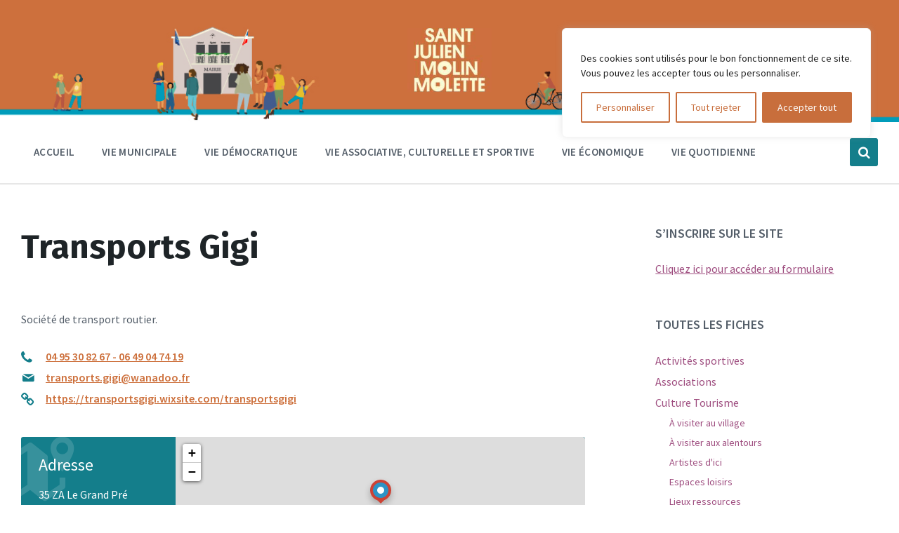

--- FILE ---
content_type: text/html; charset=UTF-8
request_url: https://www.saint-julien-molin-molette.fr/alamolette/transports-gigi/
body_size: 174710
content:
<!DOCTYPE html>
<html lang="fr-FR">
<head>
    <meta http-equiv="Content-Type" content="text/html; charset=UTF-8">
    <meta name="viewport" content="width=device-width, initial-scale=1.0">
    <link rel="pingback" href="https://www.saint-julien-molin-molette.fr/xmlrpc.php">
    <title>Transports Gigi &#8211; Saint-Julien-Molin-Molette</title>
<meta name='robots' content='max-image-preview:large' />
	<style>img:is([sizes="auto" i], [sizes^="auto," i]) { contain-intrinsic-size: 3000px 1500px }</style>
	<link rel='dns-prefetch' href='//www.saint-julien-molin-molette.fr' />
<link rel='dns-prefetch' href='//fonts.googleapis.com' />
<link rel="alternate" type="application/rss+xml" title="Saint-Julien-Molin-Molette &raquo; Flux" href="https://www.saint-julien-molin-molette.fr/feed/" />
<link rel="alternate" type="application/rss+xml" title="Saint-Julien-Molin-Molette &raquo; Flux des commentaires" href="https://www.saint-julien-molin-molette.fr/comments/feed/" />
<script type="text/javascript">
/* <![CDATA[ */
window._wpemojiSettings = {"baseUrl":"https:\/\/s.w.org\/images\/core\/emoji\/16.0.1\/72x72\/","ext":".png","svgUrl":"https:\/\/s.w.org\/images\/core\/emoji\/16.0.1\/svg\/","svgExt":".svg","source":{"concatemoji":"https:\/\/www.saint-julien-molin-molette.fr\/wp-includes\/js\/wp-emoji-release.min.js?ver=6.8.3"}};
/*! This file is auto-generated */
!function(s,n){var o,i,e;function c(e){try{var t={supportTests:e,timestamp:(new Date).valueOf()};sessionStorage.setItem(o,JSON.stringify(t))}catch(e){}}function p(e,t,n){e.clearRect(0,0,e.canvas.width,e.canvas.height),e.fillText(t,0,0);var t=new Uint32Array(e.getImageData(0,0,e.canvas.width,e.canvas.height).data),a=(e.clearRect(0,0,e.canvas.width,e.canvas.height),e.fillText(n,0,0),new Uint32Array(e.getImageData(0,0,e.canvas.width,e.canvas.height).data));return t.every(function(e,t){return e===a[t]})}function u(e,t){e.clearRect(0,0,e.canvas.width,e.canvas.height),e.fillText(t,0,0);for(var n=e.getImageData(16,16,1,1),a=0;a<n.data.length;a++)if(0!==n.data[a])return!1;return!0}function f(e,t,n,a){switch(t){case"flag":return n(e,"\ud83c\udff3\ufe0f\u200d\u26a7\ufe0f","\ud83c\udff3\ufe0f\u200b\u26a7\ufe0f")?!1:!n(e,"\ud83c\udde8\ud83c\uddf6","\ud83c\udde8\u200b\ud83c\uddf6")&&!n(e,"\ud83c\udff4\udb40\udc67\udb40\udc62\udb40\udc65\udb40\udc6e\udb40\udc67\udb40\udc7f","\ud83c\udff4\u200b\udb40\udc67\u200b\udb40\udc62\u200b\udb40\udc65\u200b\udb40\udc6e\u200b\udb40\udc67\u200b\udb40\udc7f");case"emoji":return!a(e,"\ud83e\udedf")}return!1}function g(e,t,n,a){var r="undefined"!=typeof WorkerGlobalScope&&self instanceof WorkerGlobalScope?new OffscreenCanvas(300,150):s.createElement("canvas"),o=r.getContext("2d",{willReadFrequently:!0}),i=(o.textBaseline="top",o.font="600 32px Arial",{});return e.forEach(function(e){i[e]=t(o,e,n,a)}),i}function t(e){var t=s.createElement("script");t.src=e,t.defer=!0,s.head.appendChild(t)}"undefined"!=typeof Promise&&(o="wpEmojiSettingsSupports",i=["flag","emoji"],n.supports={everything:!0,everythingExceptFlag:!0},e=new Promise(function(e){s.addEventListener("DOMContentLoaded",e,{once:!0})}),new Promise(function(t){var n=function(){try{var e=JSON.parse(sessionStorage.getItem(o));if("object"==typeof e&&"number"==typeof e.timestamp&&(new Date).valueOf()<e.timestamp+604800&&"object"==typeof e.supportTests)return e.supportTests}catch(e){}return null}();if(!n){if("undefined"!=typeof Worker&&"undefined"!=typeof OffscreenCanvas&&"undefined"!=typeof URL&&URL.createObjectURL&&"undefined"!=typeof Blob)try{var e="postMessage("+g.toString()+"("+[JSON.stringify(i),f.toString(),p.toString(),u.toString()].join(",")+"));",a=new Blob([e],{type:"text/javascript"}),r=new Worker(URL.createObjectURL(a),{name:"wpTestEmojiSupports"});return void(r.onmessage=function(e){c(n=e.data),r.terminate(),t(n)})}catch(e){}c(n=g(i,f,p,u))}t(n)}).then(function(e){for(var t in e)n.supports[t]=e[t],n.supports.everything=n.supports.everything&&n.supports[t],"flag"!==t&&(n.supports.everythingExceptFlag=n.supports.everythingExceptFlag&&n.supports[t]);n.supports.everythingExceptFlag=n.supports.everythingExceptFlag&&!n.supports.flag,n.DOMReady=!1,n.readyCallback=function(){n.DOMReady=!0}}).then(function(){return e}).then(function(){var e;n.supports.everything||(n.readyCallback(),(e=n.source||{}).concatemoji?t(e.concatemoji):e.wpemoji&&e.twemoji&&(t(e.twemoji),t(e.wpemoji)))}))}((window,document),window._wpemojiSettings);
/* ]]> */
</script>
<style id='wp-emoji-styles-inline-css' type='text/css'>

	img.wp-smiley, img.emoji {
		display: inline !important;
		border: none !important;
		box-shadow: none !important;
		height: 1em !important;
		width: 1em !important;
		margin: 0 0.07em !important;
		vertical-align: -0.1em !important;
		background: none !important;
		padding: 0 !important;
	}
</style>
<link rel='stylesheet' id='wp-block-library-css' href='https://www.saint-julien-molin-molette.fr/wp-includes/css/dist/block-library/style.min.css?ver=6.8.3' type='text/css' media='all' />
<style id='classic-theme-styles-inline-css' type='text/css'>
/*! This file is auto-generated */
.wp-block-button__link{color:#fff;background-color:#32373c;border-radius:9999px;box-shadow:none;text-decoration:none;padding:calc(.667em + 2px) calc(1.333em + 2px);font-size:1.125em}.wp-block-file__button{background:#32373c;color:#fff;text-decoration:none}
</style>
<style id='global-styles-inline-css' type='text/css'>
:root{--wp--preset--aspect-ratio--square: 1;--wp--preset--aspect-ratio--4-3: 4/3;--wp--preset--aspect-ratio--3-4: 3/4;--wp--preset--aspect-ratio--3-2: 3/2;--wp--preset--aspect-ratio--2-3: 2/3;--wp--preset--aspect-ratio--16-9: 16/9;--wp--preset--aspect-ratio--9-16: 9/16;--wp--preset--color--black: #000000;--wp--preset--color--cyan-bluish-gray: #abb8c3;--wp--preset--color--white: #ffffff;--wp--preset--color--pale-pink: #f78da7;--wp--preset--color--vivid-red: #cf2e2e;--wp--preset--color--luminous-vivid-orange: #ff6900;--wp--preset--color--luminous-vivid-amber: #fcb900;--wp--preset--color--light-green-cyan: #7bdcb5;--wp--preset--color--vivid-green-cyan: #00d084;--wp--preset--color--pale-cyan-blue: #8ed1fc;--wp--preset--color--vivid-cyan-blue: #0693e3;--wp--preset--color--vivid-purple: #9b51e0;--wp--preset--gradient--vivid-cyan-blue-to-vivid-purple: linear-gradient(135deg,rgba(6,147,227,1) 0%,rgb(155,81,224) 100%);--wp--preset--gradient--light-green-cyan-to-vivid-green-cyan: linear-gradient(135deg,rgb(122,220,180) 0%,rgb(0,208,130) 100%);--wp--preset--gradient--luminous-vivid-amber-to-luminous-vivid-orange: linear-gradient(135deg,rgba(252,185,0,1) 0%,rgba(255,105,0,1) 100%);--wp--preset--gradient--luminous-vivid-orange-to-vivid-red: linear-gradient(135deg,rgba(255,105,0,1) 0%,rgb(207,46,46) 100%);--wp--preset--gradient--very-light-gray-to-cyan-bluish-gray: linear-gradient(135deg,rgb(238,238,238) 0%,rgb(169,184,195) 100%);--wp--preset--gradient--cool-to-warm-spectrum: linear-gradient(135deg,rgb(74,234,220) 0%,rgb(151,120,209) 20%,rgb(207,42,186) 40%,rgb(238,44,130) 60%,rgb(251,105,98) 80%,rgb(254,248,76) 100%);--wp--preset--gradient--blush-light-purple: linear-gradient(135deg,rgb(255,206,236) 0%,rgb(152,150,240) 100%);--wp--preset--gradient--blush-bordeaux: linear-gradient(135deg,rgb(254,205,165) 0%,rgb(254,45,45) 50%,rgb(107,0,62) 100%);--wp--preset--gradient--luminous-dusk: linear-gradient(135deg,rgb(255,203,112) 0%,rgb(199,81,192) 50%,rgb(65,88,208) 100%);--wp--preset--gradient--pale-ocean: linear-gradient(135deg,rgb(255,245,203) 0%,rgb(182,227,212) 50%,rgb(51,167,181) 100%);--wp--preset--gradient--electric-grass: linear-gradient(135deg,rgb(202,248,128) 0%,rgb(113,206,126) 100%);--wp--preset--gradient--midnight: linear-gradient(135deg,rgb(2,3,129) 0%,rgb(40,116,252) 100%);--wp--preset--font-size--small: 13px;--wp--preset--font-size--medium: 20px;--wp--preset--font-size--large: 36px;--wp--preset--font-size--x-large: 42px;--wp--preset--spacing--20: 0.44rem;--wp--preset--spacing--30: 0.67rem;--wp--preset--spacing--40: 1rem;--wp--preset--spacing--50: 1.5rem;--wp--preset--spacing--60: 2.25rem;--wp--preset--spacing--70: 3.38rem;--wp--preset--spacing--80: 5.06rem;--wp--preset--shadow--natural: 6px 6px 9px rgba(0, 0, 0, 0.2);--wp--preset--shadow--deep: 12px 12px 50px rgba(0, 0, 0, 0.4);--wp--preset--shadow--sharp: 6px 6px 0px rgba(0, 0, 0, 0.2);--wp--preset--shadow--outlined: 6px 6px 0px -3px rgba(255, 255, 255, 1), 6px 6px rgba(0, 0, 0, 1);--wp--preset--shadow--crisp: 6px 6px 0px rgba(0, 0, 0, 1);}:where(.is-layout-flex){gap: 0.5em;}:where(.is-layout-grid){gap: 0.5em;}body .is-layout-flex{display: flex;}.is-layout-flex{flex-wrap: wrap;align-items: center;}.is-layout-flex > :is(*, div){margin: 0;}body .is-layout-grid{display: grid;}.is-layout-grid > :is(*, div){margin: 0;}:where(.wp-block-columns.is-layout-flex){gap: 2em;}:where(.wp-block-columns.is-layout-grid){gap: 2em;}:where(.wp-block-post-template.is-layout-flex){gap: 1.25em;}:where(.wp-block-post-template.is-layout-grid){gap: 1.25em;}.has-black-color{color: var(--wp--preset--color--black) !important;}.has-cyan-bluish-gray-color{color: var(--wp--preset--color--cyan-bluish-gray) !important;}.has-white-color{color: var(--wp--preset--color--white) !important;}.has-pale-pink-color{color: var(--wp--preset--color--pale-pink) !important;}.has-vivid-red-color{color: var(--wp--preset--color--vivid-red) !important;}.has-luminous-vivid-orange-color{color: var(--wp--preset--color--luminous-vivid-orange) !important;}.has-luminous-vivid-amber-color{color: var(--wp--preset--color--luminous-vivid-amber) !important;}.has-light-green-cyan-color{color: var(--wp--preset--color--light-green-cyan) !important;}.has-vivid-green-cyan-color{color: var(--wp--preset--color--vivid-green-cyan) !important;}.has-pale-cyan-blue-color{color: var(--wp--preset--color--pale-cyan-blue) !important;}.has-vivid-cyan-blue-color{color: var(--wp--preset--color--vivid-cyan-blue) !important;}.has-vivid-purple-color{color: var(--wp--preset--color--vivid-purple) !important;}.has-black-background-color{background-color: var(--wp--preset--color--black) !important;}.has-cyan-bluish-gray-background-color{background-color: var(--wp--preset--color--cyan-bluish-gray) !important;}.has-white-background-color{background-color: var(--wp--preset--color--white) !important;}.has-pale-pink-background-color{background-color: var(--wp--preset--color--pale-pink) !important;}.has-vivid-red-background-color{background-color: var(--wp--preset--color--vivid-red) !important;}.has-luminous-vivid-orange-background-color{background-color: var(--wp--preset--color--luminous-vivid-orange) !important;}.has-luminous-vivid-amber-background-color{background-color: var(--wp--preset--color--luminous-vivid-amber) !important;}.has-light-green-cyan-background-color{background-color: var(--wp--preset--color--light-green-cyan) !important;}.has-vivid-green-cyan-background-color{background-color: var(--wp--preset--color--vivid-green-cyan) !important;}.has-pale-cyan-blue-background-color{background-color: var(--wp--preset--color--pale-cyan-blue) !important;}.has-vivid-cyan-blue-background-color{background-color: var(--wp--preset--color--vivid-cyan-blue) !important;}.has-vivid-purple-background-color{background-color: var(--wp--preset--color--vivid-purple) !important;}.has-black-border-color{border-color: var(--wp--preset--color--black) !important;}.has-cyan-bluish-gray-border-color{border-color: var(--wp--preset--color--cyan-bluish-gray) !important;}.has-white-border-color{border-color: var(--wp--preset--color--white) !important;}.has-pale-pink-border-color{border-color: var(--wp--preset--color--pale-pink) !important;}.has-vivid-red-border-color{border-color: var(--wp--preset--color--vivid-red) !important;}.has-luminous-vivid-orange-border-color{border-color: var(--wp--preset--color--luminous-vivid-orange) !important;}.has-luminous-vivid-amber-border-color{border-color: var(--wp--preset--color--luminous-vivid-amber) !important;}.has-light-green-cyan-border-color{border-color: var(--wp--preset--color--light-green-cyan) !important;}.has-vivid-green-cyan-border-color{border-color: var(--wp--preset--color--vivid-green-cyan) !important;}.has-pale-cyan-blue-border-color{border-color: var(--wp--preset--color--pale-cyan-blue) !important;}.has-vivid-cyan-blue-border-color{border-color: var(--wp--preset--color--vivid-cyan-blue) !important;}.has-vivid-purple-border-color{border-color: var(--wp--preset--color--vivid-purple) !important;}.has-vivid-cyan-blue-to-vivid-purple-gradient-background{background: var(--wp--preset--gradient--vivid-cyan-blue-to-vivid-purple) !important;}.has-light-green-cyan-to-vivid-green-cyan-gradient-background{background: var(--wp--preset--gradient--light-green-cyan-to-vivid-green-cyan) !important;}.has-luminous-vivid-amber-to-luminous-vivid-orange-gradient-background{background: var(--wp--preset--gradient--luminous-vivid-amber-to-luminous-vivid-orange) !important;}.has-luminous-vivid-orange-to-vivid-red-gradient-background{background: var(--wp--preset--gradient--luminous-vivid-orange-to-vivid-red) !important;}.has-very-light-gray-to-cyan-bluish-gray-gradient-background{background: var(--wp--preset--gradient--very-light-gray-to-cyan-bluish-gray) !important;}.has-cool-to-warm-spectrum-gradient-background{background: var(--wp--preset--gradient--cool-to-warm-spectrum) !important;}.has-blush-light-purple-gradient-background{background: var(--wp--preset--gradient--blush-light-purple) !important;}.has-blush-bordeaux-gradient-background{background: var(--wp--preset--gradient--blush-bordeaux) !important;}.has-luminous-dusk-gradient-background{background: var(--wp--preset--gradient--luminous-dusk) !important;}.has-pale-ocean-gradient-background{background: var(--wp--preset--gradient--pale-ocean) !important;}.has-electric-grass-gradient-background{background: var(--wp--preset--gradient--electric-grass) !important;}.has-midnight-gradient-background{background: var(--wp--preset--gradient--midnight) !important;}.has-small-font-size{font-size: var(--wp--preset--font-size--small) !important;}.has-medium-font-size{font-size: var(--wp--preset--font-size--medium) !important;}.has-large-font-size{font-size: var(--wp--preset--font-size--large) !important;}.has-x-large-font-size{font-size: var(--wp--preset--font-size--x-large) !important;}
:where(.wp-block-post-template.is-layout-flex){gap: 1.25em;}:where(.wp-block-post-template.is-layout-grid){gap: 1.25em;}
:where(.wp-block-columns.is-layout-flex){gap: 2em;}:where(.wp-block-columns.is-layout-grid){gap: 2em;}
:root :where(.wp-block-pullquote){font-size: 1.5em;line-height: 1.6;}
</style>
<link rel='stylesheet' id='contact-form-7-css' href='https://www.saint-julien-molin-molette.fr/wp-content/plugins/contact-form-7/includes/css/styles.css?ver=6.1.4' type='text/css' media='all' />
<link rel='stylesheet' id='lsvr-pressville-main-style-css' href='https://www.saint-julien-molin-molette.fr/wp-content/themes/pressville/style.css?ver=2.5.1' type='text/css' media='all' />
<link rel='stylesheet' id='lsvr-pressville-general-style-css' href='https://www.saint-julien-molin-molette.fr/wp-content/themes/pressville/assets/css/general.css?ver=2.5.1' type='text/css' media='all' />
<style id='lsvr-pressville-general-style-inline-css' type='text/css'>
body, input, textarea, select, button, .is-primary-font, #cancel-comment-reply-link, .lsvr_listing-map__infobox { font-family: 'Source Sans Pro', Arial, sans-serif; }
html, body { font-size: 16px; }
h1, h2, h3, h4, blockquote, .is-secondary-font, .header-menu-primary__item--megamenu .header-menu-primary__item-link--level-1 { font-family: 'Fira Sans', Arial, sans-serif; }
@media ( min-width: 1200px ) { .header-titlebar__logo { max-width: 120px; } } .header-titlebar__logo { max-width: 120px; }
</style>
<link rel='stylesheet' id='lsvr-pressville-child-style-css' href='https://www.saint-julien-molin-molette.fr/wp-content/themes/pressville-child/style.css?ver=2.0.0' type='text/css' media='all' />
<link rel='stylesheet' id='lsvr-pressville-google-fonts-css' href='//fonts.googleapis.com/css?family=Source+Sans+Pro%3A400%2C400italic%2C600%2C600italic%2C700%2C700italic%7CFira+Sans%3A400%2C400italic%2C700%2C700italic&#038;ver=6.8.3' type='text/css' media='all' />
<link rel='stylesheet' id='lsvr-pressville-color-scheme-css' href='https://www.saint-julien-molin-molette.fr/wp-content/themes/pressville/assets/css/skins/default.css?ver=2.5.1' type='text/css' media='all' />
<style id='lsvr-pressville-color-scheme-inline-css' type='text/css'>
body { color: #545e69; }a { color: #9e4d7f; }abbr { border-color: #545e69; }input, select, textarea { color: #545e69; }.c-alert-message { background-color: rgba( 20, 126, 139, 0.25 ); }.c-alert-message:before { color: #147e8b; }.c-arrow-button__icon { color: #cd703c; }.c-button { color: #147e8b; border-color: rgba( 20, 126, 139, 0.6 ); }.c-button:hover { border-color: #147e8b; }.c-button:active { border-color: rgba( 20, 126, 139, 0.5 ); }.c-search-form__button { color: #cd703c; }.header-topbar { background-color: #cd703c; }@media ( min-width: 992px ) {.header-menu-primary__item-link--level-0 { color: #545e69; }.current-menu-ancestor .header-menu-primary__item-link--level-0,.current-menu-item .header-menu-primary__item-link--level-0 { color: #147e8b; }.current-menu-ancestor .header-menu-primary__item-link--level-0:before,.current-menu-item .header-menu-primary__item-link--level-0:before { background-color: #147e8b; }.header-menu-primary__item--dropdown .header-menu-primary__item-link { color: #545e69; }.header-menu-primary__item--dropdown .header-menu-primary__item-link:hover { color: #147e8b; }.header-menu-primary__item--dropdown .header-menu-primary__item--level-1.current-menu-ancestor > .header-menu-primary__item-link,.header-menu-primary__item--dropdown .current-menu-item > .header-menu-primary__item-link { background-color: rgba( 20, 126, 139, 0.2 ); }.header-menu-primary__item--megamenu .header-menu-primary__item-link { color: #545e69; }.header-menu-primary__item--megamenu .header-menu-primary__item-link:hover { color: #147e8b; }.header-menu-primary__item--megamenu .header-menu-primary__item-link--level-1 { color: #cd703c; }.header-menu-primary__item--megamenu .header-menu-primary__submenu--level-1 .current-menu-item > .header-menu-primary__item-link { background-color: rgba( 20, 126, 139, 0.2 ); }}.header-search__toggle { background-color: #147e8b; }.header-search__submit { color: #cd703c; }.header-search__filter-label--active { background-color: #147e8b; }.header-languages-mobile__item--active .header-languages-mobile__item-link { color: #147e8b; }.header-languages-mobile__toggle { background-color: #147e8b; }.header-languages-mobile__toggle:before { border-bottom-color: #147e8b; }.header-mobile-toggle { background-color: #cd703c; }.post-archive-categories__icon { color: #147e8b; }.post-archive-categories__item:before { background-color: #545e69; }.post-archive-categories__item-link { color: #cd703c; }.post-archive-filter__option--datepicker:after { color: #cd703c; }.post-archive-filter__submit-button { background-color: #147e8b; }.post-archive-filter__reset-button { color: #cd703c; }.post__category-link,.post__meta-author-link,.post__meta-location .post__location-link { color: #147e8b; }.post-password-form input[type="submit"] { background-color: #cd703c; }.post__tags .post__term-link { color: #cd703c; border-color: rgba( 205, 112, 60, 0.4 ); }.post__tags .post__term-link:hover { background-color: #cd703c; }.post-comments__list .comment-reply-link { color: #147e8b; border-color: rgba( 20, 126, 139, 0.6 ); }.post-comments__list .comment-reply-link:hover { border-color: #147e8b; }.post-comments__list .comment-reply-link:active { border-color: rgba( 20, 126, 139, 0.5 ); }.comment-form .submit { background-color: #cd703c; }.post-pagination__item-link,.post-pagination__number-link { color: #cd703c; }.post-pagination__number-link:hover { background-color: #147e8b;  }.navigation.pagination a { color: #cd703c; }.navigation.pagination .page-numbers.current,.navigation.pagination .page-numbers:not( .next ):not( .prev ):not( .dots ):hover { background-color: #147e8b; }.blog-post-archive .post__title-link { color: #cd703c; }.blog-post-archive--grid .post__categories-link { color: rgba( 205, 112, 60, 0.8 ); }.blog-post-archive--grid .has-post-thumbnail:hover .post__bg { background-color: rgba( 20, 126, 139, 0.65 ); }.lsvr_listing-map__infobox-title-link { color: #cd703c; }.lsvr_listing-map__marker-inner { background-color: #cd703c; border-color: #cd703c; }.lsvr_listing-map__marker-inner:before { border-top-color: #cd703c; }.lsvr_listing-post-archive--default .post__title-link { color: #cd703c; }.lsvr_listing-post-archive--grid  .post__meta { background-color: rgba( 20, 126, 139, 0.9 ); }.lsvr_listing-post-single .post__social-link:hover { background-color: #147e8b; }.lsvr_listing-post-single .post__contact-item-icon:before { color: #147e8b; }.lsvr_listing-post-single .post__contact-item a { color: #cd703c; }.lsvr_listing-post-single .post__addressmap { background-color: #147e8b; }.lsvr_listing-post-single .post__address:before { color: #147e8b; }.lsvr_event-post-archive--default .post__title-link { color: #cd703c; }.lsvr_event-post-archive--grid .post__date { background-color: rgba( 20, 126, 139, 0.9 ); }.lsvr_event-post-archive--grid .post.has-post-thumbnail:hover .post__bg { background-color: rgba( 20, 126, 139, 0.4 ); }.lsvr_event-post-archive--timeline .post__inner:before { background-color: #147e8b; }.lsvr_event-post-archive--timeline .post__title-link { color: #cd703c; }.lsvr_event-post-single .post__status { background-color: rgba( 20, 126, 139, 0.2 ); }.lsvr_event-post-single .post__status:before { color: rgba( 20, 126, 139, 0.4 ); }.lsvr_event-post-single .post__info-item-icon:before { color: #147e8b; }.lsvr_gallery-post-archive--default .post__title-link { color: #cd703c; }.lsvr_gallery-post-archive--grid .post:hover .post__bg { background-color: rgba( 20, 126, 139, 0.4 ); }.lsvr_document-post-archive--default .post__title-link { color: #cd703c; }.lsvr_document-post-archive--categorized-attachments .post-tree__item-icon--folder { color: #cd703c; }.lsvr_document-post-archive--categorized-attachments .post-tree__item-toggle-icon { color: #cd703c; }.lsvr_document-post-single .post__meta-item:before { color: #147e8b; }.lsvr_person-post-page .post__social-link:hover { background-color: #147e8b; }.lsvr_person-post-page .post__contact-item-icon { color: #147e8b; }.lsvr_person-post-page .post__contact-item > a { color: #cd703c; }.lsvr_person-post-archive .post__title-link { color: #cd703c; }.lsvr_person-post-archive .post__subtitle { color: #147e8b; }.lsvr_person-post-single .post__subtitle { color: #147e8b; }.search-results-page__item-title-link { color: #cd703c; }.back-to-top__link { background-color: #147e8b; }.widget__title { color: #545e69; }.widget__more-link { color: #147e8b; border-color: rgba( 20, 126, 139, 0.6 ); }.widget__more-link:hover { border-color: rgba( 20, 126, 139, 1 ); }.widget__more-link:active { border-color: rgba( 20, 126, 139, 0.5 ); }.lsvr-pressville-weather-widget__time-title,.lsvr-pressville-weather-widget__weather-item-title { color: #cd703c; }.lsvr-pressville-weather-widget__weather-item-icon { color: #147e8b; }.lsvr-post-featured-widget__title-link { color: #cd703c; }.lsvr-post-featured-widget__category-link { color: #147e8b; }.lsvr_notice-list-widget__item-title-link { color: #cd703c; }.lsvr_notice-list-widget__item-category-link { color: #147e8b; }.lsvr_listing-list-widget__item-title-link { color: #cd703c; }.lsvr_listing-featured-widget__title-link { color: #cd703c; }.lsvr_event-list-widget__item-title-link { color: #cd703c; }.lsvr_event-list-widget__item-date-month { background-color: #cd703c; }.lsvr_event-calendar-widget__nav-btn { color: #cd703c; }.lsvr_event-calendar-widget__day--has-events > .lsvr_event-calendar-widget__day-cell:after { background-color: #147e8b; }.lsvr_event-calendar-widget__day--current > .lsvr_event-calendar-widget__day-cell { color: #cd703c; }.lsvr_event-featured-widget__title-link { color: #cd703c; }.lsvr_event-filter-widget__option--datepicker:after { color: #cd703c; }.lsvr_event-filter-widget__submit-button { background-color: #147e8b; }.lsvr_gallery-list-widget__item-title-link { color: #cd703c; }.lsvr_gallery-featured-widget__title-link { color: #cd703c; }.lsvr_document-list-widget__item-title-link { color: #cd703c; }.lsvr_document-featured-widget__title-link { color: #cd703c; }.lsvr_person-list-widget__item-title-link { color: #cd703c; }.lsvr_person-list-widget__item-subtitle { color: #147e8b; }.lsvr_person-list-widget__item-social-link:hover { background-color: #147e8b; }.lsvr_person-featured-widget__title-link { color: #cd703c; }.lsvr_person-featured-widget__subtitle { color: #147e8b; }.lsvr_person-featured-widget__social-link:hover { background-color: #147e8b; }.widget_display_search .button { color: #147e8b; border-color: rgba( 20, 126, 139, 0.6 ); }.widget_display_search .button:hover { border-color: #147e8b; }.widget_display_search .button:active { border-color: rgba( 20, 126, 139, 0.5 ); }.bbp_widget_login .bbp-submit-wrapper .button { color: #147e8b; border-color: rgba( 20, 126, 139, 0.6 ); }.bbp_widget_login .bbp-submit-wrapper .button:hover { border-color: #147e8b; }.bbp_widget_login .bbp-submit-wrapper .button:active { border-color: rgba( 20, 126, 139, 0.5 ); }.lsvr-pressville-post-grid__post-event-date { background-color: rgba( 20, 126, 139, 0.9 ); }.lsvr-pressville-post-grid__post-badge { background-color: rgba( 20, 126, 139, 0.9 ); }.lsvr-pressville-post-grid__post.has-post-thumbnail:hover .lsvr-pressville-post-grid__post-bg { background-color: rgba( 20, 126, 139, 0.5 ); }.lsvr-pressville-sitemap__item-link--level-0 { color: #cd703c; }.lsvr-pressville-sitemap__toggle { color: #147e8b; }.lsvr-button { color: #147e8b; border-color: rgba( 20, 126, 139, 0.6 ); }.lsvr-button:hover { border-color: #147e8b; }.lsvr-button:active { border-color: rgba( 20, 126, 139, 0.5 ); }.lsvr-cta__button-link { color: #147e8b; border-color: rgba( 20, 126, 139, 0.6 ); }.lsvr-cta__button-link:hover { border-color: #147e8b; }.lsvr-cta__button-link:active { border-color: rgba( 20, 126, 139, 0.5 ); }.lsvr-pricing-table__title { background-color: #147e8b; }.lsvr-pricing-table__price-value { color: #cd703c; }.lsvr-pricing-table__button-link { color: #147e8b; border-color: rgba( 20, 126, 139, 0.6 ); }.lsvr-pricing-table__button-link:hover { border-color: #147e8b; }.lsvr-pricing-table__button-link:active { border-color: rgba( 20, 126, 139, 0.5 ); }.lsvr-counter__number { color: #cd703c; }.lsvr-feature__icon { color: #cd703c; }.lsvr-progress-bar__bar-inner { background-color: #cd703c; }.bbp-submit-wrapper button { border-color: #cd703c; background-color: #cd703c; }div.bbp-template-notice,div.bbp-template-notice.info { background-color: rgba( 20, 126, 139, 0.25 ); }div.bbp-template-notice:before,div.bbp-template-notice.info:before { color: #147e8b; }div.bbp-template-notice p { color: #545e69; }div.bbp-template-notice a { color: #9e4d7f; }div.bbp-template-notice a:hover { color: #9e4d7f; }#bbpress-forums .bbp-reply-content #subscription-toggle a { color: #cd703c; }#bbpress-forums .bbp-pagination-links .page-numbers.current { background-color: #cd703c; }#bbpress-forums #bbp-your-profile fieldset input,#bbpress-forums #bbp-your-profile fieldset textarea { color: #545e69; }#bbpress-forums #bbp-your-profile #bbp_user_edit_submit { border-color: #cd703c; background-color: #cd703c; }.lsvr-datepicker .ui-datepicker-prev,.lsvr-datepicker .ui-datepicker-next { color: #cd703c; }.lsvr-datepicker th { color: #147e8b; }.lsvr-datepicker td a { color: #545e69; }.lsvr-datepicker .ui-state-active { color: #cd703c; }@media ( max-width: 991px ) {.header-topbar { background-color: #f6f5f5; }.header-menu-secondary__list a { color: #cd703c; }.header-menu-primary__item-link { color: #545e69; }.header-menu-primary__item-link--level-0 { color: #545e69; }.header-menu-primary__submenu-toggle-icon--active { color: #147e8b; }}
</style>
<script type="text/javascript" id="cookie-law-info-js-extra">
/* <![CDATA[ */
var _ckyConfig = {"_ipData":[],"_assetsURL":"https:\/\/www.saint-julien-molin-molette.fr\/wp-content\/plugins\/cookie-law-info\/lite\/frontend\/images\/","_publicURL":"https:\/\/www.saint-julien-molin-molette.fr","_expiry":"365","_categories":[{"name":"N\u00e9cessaire","slug":"necessary","isNecessary":true,"ccpaDoNotSell":true,"cookies":[],"active":true,"defaultConsent":{"gdpr":true,"ccpa":true}},{"name":"Fonctionnelle","slug":"functional","isNecessary":false,"ccpaDoNotSell":true,"cookies":[],"active":true,"defaultConsent":{"gdpr":false,"ccpa":false}},{"name":"Analytique","slug":"analytics","isNecessary":false,"ccpaDoNotSell":true,"cookies":[],"active":true,"defaultConsent":{"gdpr":false,"ccpa":false}},{"name":"Performance","slug":"performance","isNecessary":false,"ccpaDoNotSell":true,"cookies":[],"active":true,"defaultConsent":{"gdpr":false,"ccpa":false}},{"name":"Publicit\u00e9","slug":"advertisement","isNecessary":false,"ccpaDoNotSell":true,"cookies":[],"active":true,"defaultConsent":{"gdpr":true,"ccpa":false}}],"_activeLaw":"gdpr","_rootDomain":"","_block":"1","_showBanner":"1","_bannerConfig":{"settings":{"type":"box","preferenceCenterType":"popup","position":"top-right","applicableLaw":"gdpr"},"behaviours":{"reloadBannerOnAccept":false,"loadAnalyticsByDefault":false,"animations":{"onLoad":"animate","onHide":"sticky"}},"config":{"revisitConsent":{"status":true,"tag":"revisit-consent","position":"bottom-left","meta":{"url":"#"},"styles":{"background-color":"#C86E3C"},"elements":{"title":{"type":"text","tag":"revisit-consent-title","status":true,"styles":{"color":"#0056a7"}}}},"preferenceCenter":{"toggle":{"status":true,"tag":"detail-category-toggle","type":"toggle","states":{"active":{"styles":{"background-color":"#1863DC"}},"inactive":{"styles":{"background-color":"#D0D5D2"}}}}},"categoryPreview":{"status":false,"toggle":{"status":true,"tag":"detail-category-preview-toggle","type":"toggle","states":{"active":{"styles":{"background-color":"#1863DC"}},"inactive":{"styles":{"background-color":"#D0D5D2"}}}}},"videoPlaceholder":{"status":true,"styles":{"background-color":"#000000","border-color":"#000000","color":"#ffffff"}},"readMore":{"status":false,"tag":"readmore-button","type":"link","meta":{"noFollow":true,"newTab":true},"styles":{"color":"#C86E3C","background-color":"transparent","border-color":"transparent"}},"auditTable":{"status":true},"optOption":{"status":true,"toggle":{"status":true,"tag":"optout-option-toggle","type":"toggle","states":{"active":{"styles":{"background-color":"#1863dc"}},"inactive":{"styles":{"background-color":"#FFFFFF"}}}}}}},"_version":"3.3.5","_logConsent":"1","_tags":[{"tag":"accept-button","styles":{"color":"#FFFFFF","background-color":"#C86E3C","border-color":"#C86E3C"}},{"tag":"reject-button","styles":{"color":"#C86E3C","background-color":"transparent","border-color":"#C86E3C"}},{"tag":"settings-button","styles":{"color":"#C86E3C","background-color":"transparent","border-color":"#C86E3C"}},{"tag":"readmore-button","styles":{"color":"#C86E3C","background-color":"transparent","border-color":"transparent"}},{"tag":"donotsell-button","styles":{"color":"#1863dc","background-color":"transparent","border-color":"transparent"}},{"tag":"accept-button","styles":{"color":"#FFFFFF","background-color":"#C86E3C","border-color":"#C86E3C"}},{"tag":"revisit-consent","styles":{"background-color":"#C86E3C"}}],"_shortCodes":[{"key":"cky_readmore","content":"<a href=\"#\" class=\"cky-policy\" aria-label=\"Lire la suite\" target=\"_blank\" rel=\"noopener\" data-cky-tag=\"readmore-button\">Lire la suite<\/a>","tag":"readmore-button","status":false,"attributes":{"rel":"nofollow","target":"_blank"}},{"key":"cky_show_desc","content":"<button class=\"cky-show-desc-btn\" data-cky-tag=\"show-desc-button\" aria-label=\"Afficher plus\">Afficher plus<\/button>","tag":"show-desc-button","status":true,"attributes":[]},{"key":"cky_hide_desc","content":"<button class=\"cky-show-desc-btn\" data-cky-tag=\"hide-desc-button\" aria-label=\"Afficher moins\">Afficher moins<\/button>","tag":"hide-desc-button","status":true,"attributes":[]},{"key":"cky_category_toggle_label","content":"[cky_{{status}}_category_label] [cky_preference_{{category_slug}}_title]","tag":"","status":true,"attributes":[]},{"key":"cky_enable_category_label","content":"Activer","tag":"","status":true,"attributes":[]},{"key":"cky_disable_category_label","content":"D\u00e9sactiver","tag":"","status":true,"attributes":[]},{"key":"cky_video_placeholder","content":"<div class=\"video-placeholder-normal\" data-cky-tag=\"video-placeholder\" id=\"[UNIQUEID]\"><p class=\"video-placeholder-text-normal\" data-cky-tag=\"placeholder-title\">Veuillez accepter le consentement des cookies<\/p><\/div>","tag":"","status":true,"attributes":[]},{"key":"cky_enable_optout_label","content":"Activer","tag":"","status":true,"attributes":[]},{"key":"cky_disable_optout_label","content":"D\u00e9sactiver","tag":"","status":true,"attributes":[]},{"key":"cky_optout_toggle_label","content":"[cky_{{status}}_optout_label] [cky_optout_option_title]","tag":"","status":true,"attributes":[]},{"key":"cky_optout_option_title","content":"Ne pas vendre ou partager mes informations personnelles","tag":"","status":true,"attributes":[]},{"key":"cky_optout_close_label","content":"Fermer","tag":"","status":true,"attributes":[]},{"key":"cky_preference_close_label","content":"Fermer","tag":"","status":true,"attributes":[]}],"_rtl":"","_language":"fr","_providersToBlock":[]};
var _ckyStyles = {"css":".cky-overlay{background: #000000; opacity: 0.4; position: fixed; top: 0; left: 0; width: 100%; height: 100%; z-index: 99999999;}.cky-hide{display: none;}.cky-btn-revisit-wrapper{display: flex; align-items: center; justify-content: center; background: #0056a7; width: 45px; height: 45px; border-radius: 50%; position: fixed; z-index: 999999; cursor: pointer;}.cky-revisit-bottom-left{bottom: 15px; left: 15px;}.cky-revisit-bottom-right{bottom: 15px; right: 15px;}.cky-btn-revisit-wrapper .cky-btn-revisit{display: flex; align-items: center; justify-content: center; background: none; border: none; cursor: pointer; position: relative; margin: 0; padding: 0;}.cky-btn-revisit-wrapper .cky-btn-revisit img{max-width: fit-content; margin: 0; height: 30px; width: 30px;}.cky-revisit-bottom-left:hover::before{content: attr(data-tooltip); position: absolute; background: #4e4b66; color: #ffffff; left: calc(100% + 7px); font-size: 12px; line-height: 16px; width: max-content; padding: 4px 8px; border-radius: 4px;}.cky-revisit-bottom-left:hover::after{position: absolute; content: \"\"; border: 5px solid transparent; left: calc(100% + 2px); border-left-width: 0; border-right-color: #4e4b66;}.cky-revisit-bottom-right:hover::before{content: attr(data-tooltip); position: absolute; background: #4e4b66; color: #ffffff; right: calc(100% + 7px); font-size: 12px; line-height: 16px; width: max-content; padding: 4px 8px; border-radius: 4px;}.cky-revisit-bottom-right:hover::after{position: absolute; content: \"\"; border: 5px solid transparent; right: calc(100% + 2px); border-right-width: 0; border-left-color: #4e4b66;}.cky-revisit-hide{display: none;}.cky-consent-container{position: fixed; width: 440px; box-sizing: border-box; z-index: 9999999; border-radius: 6px;}.cky-consent-container .cky-consent-bar{background: #ffffff; border: 1px solid; padding: 20px 26px; box-shadow: 0 -1px 10px 0 #acabab4d; border-radius: 6px;}.cky-box-bottom-left{bottom: 40px; left: 40px;}.cky-box-bottom-right{bottom: 40px; right: 40px;}.cky-box-top-left{top: 40px; left: 40px;}.cky-box-top-right{top: 40px; right: 40px;}.cky-custom-brand-logo-wrapper .cky-custom-brand-logo{width: 100px; height: auto; margin: 0 0 12px 0;}.cky-notice .cky-title{color: #212121; font-weight: 700; font-size: 18px; line-height: 24px; margin: 0 0 12px 0;}.cky-notice-des *,.cky-preference-content-wrapper *,.cky-accordion-header-des *,.cky-gpc-wrapper .cky-gpc-desc *{font-size: 14px;}.cky-notice-des{color: #212121; font-size: 14px; line-height: 24px; font-weight: 400;}.cky-notice-des img{height: 25px; width: 25px;}.cky-consent-bar .cky-notice-des p,.cky-gpc-wrapper .cky-gpc-desc p,.cky-preference-body-wrapper .cky-preference-content-wrapper p,.cky-accordion-header-wrapper .cky-accordion-header-des p,.cky-cookie-des-table li div:last-child p{color: inherit; margin-top: 0; overflow-wrap: break-word;}.cky-notice-des P:last-child,.cky-preference-content-wrapper p:last-child,.cky-cookie-des-table li div:last-child p:last-child,.cky-gpc-wrapper .cky-gpc-desc p:last-child{margin-bottom: 0;}.cky-notice-des a.cky-policy,.cky-notice-des button.cky-policy{font-size: 14px; color: #1863dc; white-space: nowrap; cursor: pointer; background: transparent; border: 1px solid; text-decoration: underline;}.cky-notice-des button.cky-policy{padding: 0;}.cky-notice-des a.cky-policy:focus-visible,.cky-notice-des button.cky-policy:focus-visible,.cky-preference-content-wrapper .cky-show-desc-btn:focus-visible,.cky-accordion-header .cky-accordion-btn:focus-visible,.cky-preference-header .cky-btn-close:focus-visible,.cky-switch input[type=\"checkbox\"]:focus-visible,.cky-footer-wrapper a:focus-visible,.cky-btn:focus-visible{outline: 2px solid #1863dc; outline-offset: 2px;}.cky-btn:focus:not(:focus-visible),.cky-accordion-header .cky-accordion-btn:focus:not(:focus-visible),.cky-preference-content-wrapper .cky-show-desc-btn:focus:not(:focus-visible),.cky-btn-revisit-wrapper .cky-btn-revisit:focus:not(:focus-visible),.cky-preference-header .cky-btn-close:focus:not(:focus-visible),.cky-consent-bar .cky-banner-btn-close:focus:not(:focus-visible){outline: 0;}button.cky-show-desc-btn:not(:hover):not(:active){color: #1863dc; background: transparent;}button.cky-accordion-btn:not(:hover):not(:active),button.cky-banner-btn-close:not(:hover):not(:active),button.cky-btn-revisit:not(:hover):not(:active),button.cky-btn-close:not(:hover):not(:active){background: transparent;}.cky-consent-bar button:hover,.cky-modal.cky-modal-open button:hover,.cky-consent-bar button:focus,.cky-modal.cky-modal-open button:focus{text-decoration: none;}.cky-notice-btn-wrapper{display: flex; justify-content: flex-start; align-items: center; flex-wrap: wrap; margin-top: 16px;}.cky-notice-btn-wrapper .cky-btn{text-shadow: none; box-shadow: none;}.cky-btn{flex: auto; max-width: 100%; font-size: 14px; font-family: inherit; line-height: 24px; padding: 8px; font-weight: 500; margin: 0 8px 0 0; border-radius: 2px; cursor: pointer; text-align: center; text-transform: none; min-height: 0;}.cky-btn:hover{opacity: 0.8;}.cky-btn-customize{color: #1863dc; background: transparent; border: 2px solid #1863dc;}.cky-btn-reject{color: #1863dc; background: transparent; border: 2px solid #1863dc;}.cky-btn-accept{background: #1863dc; color: #ffffff; border: 2px solid #1863dc;}.cky-btn:last-child{margin-right: 0;}@media (max-width: 576px){.cky-box-bottom-left{bottom: 0; left: 0;}.cky-box-bottom-right{bottom: 0; right: 0;}.cky-box-top-left{top: 0; left: 0;}.cky-box-top-right{top: 0; right: 0;}}@media (max-width: 440px){.cky-box-bottom-left, .cky-box-bottom-right, .cky-box-top-left, .cky-box-top-right{width: 100%; max-width: 100%;}.cky-consent-container .cky-consent-bar{padding: 20px 0;}.cky-custom-brand-logo-wrapper, .cky-notice .cky-title, .cky-notice-des, .cky-notice-btn-wrapper{padding: 0 24px;}.cky-notice-des{max-height: 40vh; overflow-y: scroll;}.cky-notice-btn-wrapper{flex-direction: column; margin-top: 0;}.cky-btn{width: 100%; margin: 10px 0 0 0;}.cky-notice-btn-wrapper .cky-btn-customize{order: 2;}.cky-notice-btn-wrapper .cky-btn-reject{order: 3;}.cky-notice-btn-wrapper .cky-btn-accept{order: 1; margin-top: 16px;}}@media (max-width: 352px){.cky-notice .cky-title{font-size: 16px;}.cky-notice-des *{font-size: 12px;}.cky-notice-des, .cky-btn{font-size: 12px;}}.cky-modal.cky-modal-open{display: flex; visibility: visible; -webkit-transform: translate(-50%, -50%); -moz-transform: translate(-50%, -50%); -ms-transform: translate(-50%, -50%); -o-transform: translate(-50%, -50%); transform: translate(-50%, -50%); top: 50%; left: 50%; transition: all 1s ease;}.cky-modal{box-shadow: 0 32px 68px rgba(0, 0, 0, 0.3); margin: 0 auto; position: fixed; max-width: 100%; background: #ffffff; top: 50%; box-sizing: border-box; border-radius: 6px; z-index: 999999999; color: #212121; -webkit-transform: translate(-50%, 100%); -moz-transform: translate(-50%, 100%); -ms-transform: translate(-50%, 100%); -o-transform: translate(-50%, 100%); transform: translate(-50%, 100%); visibility: hidden; transition: all 0s ease;}.cky-preference-center{max-height: 79vh; overflow: hidden; width: 845px; overflow: hidden; flex: 1 1 0; display: flex; flex-direction: column; border-radius: 6px;}.cky-preference-header{display: flex; align-items: center; justify-content: space-between; padding: 22px 24px; border-bottom: 1px solid;}.cky-preference-header .cky-preference-title{font-size: 18px; font-weight: 700; line-height: 24px;}.cky-preference-header .cky-btn-close{margin: 0; cursor: pointer; vertical-align: middle; padding: 0; background: none; border: none; width: auto; height: auto; min-height: 0; line-height: 0; text-shadow: none; box-shadow: none;}.cky-preference-header .cky-btn-close img{margin: 0; height: 10px; width: 10px;}.cky-preference-body-wrapper{padding: 0 24px; flex: 1; overflow: auto; box-sizing: border-box;}.cky-preference-content-wrapper,.cky-gpc-wrapper .cky-gpc-desc{font-size: 14px; line-height: 24px; font-weight: 400; padding: 12px 0;}.cky-preference-content-wrapper{border-bottom: 1px solid;}.cky-preference-content-wrapper img{height: 25px; width: 25px;}.cky-preference-content-wrapper .cky-show-desc-btn{font-size: 14px; font-family: inherit; color: #1863dc; text-decoration: none; line-height: 24px; padding: 0; margin: 0; white-space: nowrap; cursor: pointer; background: transparent; border-color: transparent; text-transform: none; min-height: 0; text-shadow: none; box-shadow: none;}.cky-accordion-wrapper{margin-bottom: 10px;}.cky-accordion{border-bottom: 1px solid;}.cky-accordion:last-child{border-bottom: none;}.cky-accordion .cky-accordion-item{display: flex; margin-top: 10px;}.cky-accordion .cky-accordion-body{display: none;}.cky-accordion.cky-accordion-active .cky-accordion-body{display: block; padding: 0 22px; margin-bottom: 16px;}.cky-accordion-header-wrapper{cursor: pointer; width: 100%;}.cky-accordion-item .cky-accordion-header{display: flex; justify-content: space-between; align-items: center;}.cky-accordion-header .cky-accordion-btn{font-size: 16px; font-family: inherit; color: #212121; line-height: 24px; background: none; border: none; font-weight: 700; padding: 0; margin: 0; cursor: pointer; text-transform: none; min-height: 0; text-shadow: none; box-shadow: none;}.cky-accordion-header .cky-always-active{color: #008000; font-weight: 600; line-height: 24px; font-size: 14px;}.cky-accordion-header-des{font-size: 14px; line-height: 24px; margin: 10px 0 16px 0;}.cky-accordion-chevron{margin-right: 22px; position: relative; cursor: pointer;}.cky-accordion-chevron-hide{display: none;}.cky-accordion .cky-accordion-chevron i::before{content: \"\"; position: absolute; border-right: 1.4px solid; border-bottom: 1.4px solid; border-color: inherit; height: 6px; width: 6px; -webkit-transform: rotate(-45deg); -moz-transform: rotate(-45deg); -ms-transform: rotate(-45deg); -o-transform: rotate(-45deg); transform: rotate(-45deg); transition: all 0.2s ease-in-out; top: 8px;}.cky-accordion.cky-accordion-active .cky-accordion-chevron i::before{-webkit-transform: rotate(45deg); -moz-transform: rotate(45deg); -ms-transform: rotate(45deg); -o-transform: rotate(45deg); transform: rotate(45deg);}.cky-audit-table{background: #f4f4f4; border-radius: 6px;}.cky-audit-table .cky-empty-cookies-text{color: inherit; font-size: 12px; line-height: 24px; margin: 0; padding: 10px;}.cky-audit-table .cky-cookie-des-table{font-size: 12px; line-height: 24px; font-weight: normal; padding: 15px 10px; border-bottom: 1px solid; border-bottom-color: inherit; margin: 0;}.cky-audit-table .cky-cookie-des-table:last-child{border-bottom: none;}.cky-audit-table .cky-cookie-des-table li{list-style-type: none; display: flex; padding: 3px 0;}.cky-audit-table .cky-cookie-des-table li:first-child{padding-top: 0;}.cky-cookie-des-table li div:first-child{width: 100px; font-weight: 600; word-break: break-word; word-wrap: break-word;}.cky-cookie-des-table li div:last-child{flex: 1; word-break: break-word; word-wrap: break-word; margin-left: 8px;}.cky-footer-shadow{display: block; width: 100%; height: 40px; background: linear-gradient(180deg, rgba(255, 255, 255, 0) 0%, #ffffff 100%); position: absolute; bottom: calc(100% - 1px);}.cky-footer-wrapper{position: relative;}.cky-prefrence-btn-wrapper{display: flex; flex-wrap: wrap; align-items: center; justify-content: center; padding: 22px 24px; border-top: 1px solid;}.cky-prefrence-btn-wrapper .cky-btn{flex: auto; max-width: 100%; text-shadow: none; box-shadow: none;}.cky-btn-preferences{color: #1863dc; background: transparent; border: 2px solid #1863dc;}.cky-preference-header,.cky-preference-body-wrapper,.cky-preference-content-wrapper,.cky-accordion-wrapper,.cky-accordion,.cky-accordion-wrapper,.cky-footer-wrapper,.cky-prefrence-btn-wrapper{border-color: inherit;}@media (max-width: 845px){.cky-modal{max-width: calc(100% - 16px);}}@media (max-width: 576px){.cky-modal{max-width: 100%;}.cky-preference-center{max-height: 100vh;}.cky-prefrence-btn-wrapper{flex-direction: column;}.cky-accordion.cky-accordion-active .cky-accordion-body{padding-right: 0;}.cky-prefrence-btn-wrapper .cky-btn{width: 100%; margin: 10px 0 0 0;}.cky-prefrence-btn-wrapper .cky-btn-reject{order: 3;}.cky-prefrence-btn-wrapper .cky-btn-accept{order: 1; margin-top: 0;}.cky-prefrence-btn-wrapper .cky-btn-preferences{order: 2;}}@media (max-width: 425px){.cky-accordion-chevron{margin-right: 15px;}.cky-notice-btn-wrapper{margin-top: 0;}.cky-accordion.cky-accordion-active .cky-accordion-body{padding: 0 15px;}}@media (max-width: 352px){.cky-preference-header .cky-preference-title{font-size: 16px;}.cky-preference-header{padding: 16px 24px;}.cky-preference-content-wrapper *, .cky-accordion-header-des *{font-size: 12px;}.cky-preference-content-wrapper, .cky-preference-content-wrapper .cky-show-more, .cky-accordion-header .cky-always-active, .cky-accordion-header-des, .cky-preference-content-wrapper .cky-show-desc-btn, .cky-notice-des a.cky-policy{font-size: 12px;}.cky-accordion-header .cky-accordion-btn{font-size: 14px;}}.cky-switch{display: flex;}.cky-switch input[type=\"checkbox\"]{position: relative; width: 44px; height: 24px; margin: 0; background: #d0d5d2; -webkit-appearance: none; border-radius: 50px; cursor: pointer; outline: 0; border: none; top: 0;}.cky-switch input[type=\"checkbox\"]:checked{background: #1863dc;}.cky-switch input[type=\"checkbox\"]:before{position: absolute; content: \"\"; height: 20px; width: 20px; left: 2px; bottom: 2px; border-radius: 50%; background-color: white; -webkit-transition: 0.4s; transition: 0.4s; margin: 0;}.cky-switch input[type=\"checkbox\"]:after{display: none;}.cky-switch input[type=\"checkbox\"]:checked:before{-webkit-transform: translateX(20px); -ms-transform: translateX(20px); transform: translateX(20px);}@media (max-width: 425px){.cky-switch input[type=\"checkbox\"]{width: 38px; height: 21px;}.cky-switch input[type=\"checkbox\"]:before{height: 17px; width: 17px;}.cky-switch input[type=\"checkbox\"]:checked:before{-webkit-transform: translateX(17px); -ms-transform: translateX(17px); transform: translateX(17px);}}.cky-consent-bar .cky-banner-btn-close{position: absolute; right: 9px; top: 5px; background: none; border: none; cursor: pointer; padding: 0; margin: 0; min-height: 0; line-height: 0; height: auto; width: auto; text-shadow: none; box-shadow: none;}.cky-consent-bar .cky-banner-btn-close img{height: 9px; width: 9px; margin: 0;}.cky-notice-group{font-size: 14px; line-height: 24px; font-weight: 400; color: #212121;}.cky-notice-btn-wrapper .cky-btn-do-not-sell{font-size: 14px; line-height: 24px; padding: 6px 0; margin: 0; font-weight: 500; background: none; border-radius: 2px; border: none; cursor: pointer; text-align: left; color: #1863dc; background: transparent; border-color: transparent; box-shadow: none; text-shadow: none;}.cky-consent-bar .cky-banner-btn-close:focus-visible,.cky-notice-btn-wrapper .cky-btn-do-not-sell:focus-visible,.cky-opt-out-btn-wrapper .cky-btn:focus-visible,.cky-opt-out-checkbox-wrapper input[type=\"checkbox\"].cky-opt-out-checkbox:focus-visible{outline: 2px solid #1863dc; outline-offset: 2px;}@media (max-width: 440px){.cky-consent-container{width: 100%;}}@media (max-width: 352px){.cky-notice-des a.cky-policy, .cky-notice-btn-wrapper .cky-btn-do-not-sell{font-size: 12px;}}.cky-opt-out-wrapper{padding: 12px 0;}.cky-opt-out-wrapper .cky-opt-out-checkbox-wrapper{display: flex; align-items: center;}.cky-opt-out-checkbox-wrapper .cky-opt-out-checkbox-label{font-size: 16px; font-weight: 700; line-height: 24px; margin: 0 0 0 12px; cursor: pointer;}.cky-opt-out-checkbox-wrapper input[type=\"checkbox\"].cky-opt-out-checkbox{background-color: #ffffff; border: 1px solid black; width: 20px; height: 18.5px; margin: 0; -webkit-appearance: none; position: relative; display: flex; align-items: center; justify-content: center; border-radius: 2px; cursor: pointer;}.cky-opt-out-checkbox-wrapper input[type=\"checkbox\"].cky-opt-out-checkbox:checked{background-color: #1863dc; border: none;}.cky-opt-out-checkbox-wrapper input[type=\"checkbox\"].cky-opt-out-checkbox:checked::after{left: 6px; bottom: 4px; width: 7px; height: 13px; border: solid #ffffff; border-width: 0 3px 3px 0; border-radius: 2px; -webkit-transform: rotate(45deg); -ms-transform: rotate(45deg); transform: rotate(45deg); content: \"\"; position: absolute; box-sizing: border-box;}.cky-opt-out-checkbox-wrapper.cky-disabled .cky-opt-out-checkbox-label,.cky-opt-out-checkbox-wrapper.cky-disabled input[type=\"checkbox\"].cky-opt-out-checkbox{cursor: no-drop;}.cky-gpc-wrapper{margin: 0 0 0 32px;}.cky-footer-wrapper .cky-opt-out-btn-wrapper{display: flex; flex-wrap: wrap; align-items: center; justify-content: center; padding: 22px 24px;}.cky-opt-out-btn-wrapper .cky-btn{flex: auto; max-width: 100%; text-shadow: none; box-shadow: none;}.cky-opt-out-btn-wrapper .cky-btn-cancel{border: 1px solid #dedfe0; background: transparent; color: #858585;}.cky-opt-out-btn-wrapper .cky-btn-confirm{background: #1863dc; color: #ffffff; border: 1px solid #1863dc;}@media (max-width: 352px){.cky-opt-out-checkbox-wrapper .cky-opt-out-checkbox-label{font-size: 14px;}.cky-gpc-wrapper .cky-gpc-desc, .cky-gpc-wrapper .cky-gpc-desc *{font-size: 12px;}.cky-opt-out-checkbox-wrapper input[type=\"checkbox\"].cky-opt-out-checkbox{width: 16px; height: 16px;}.cky-opt-out-checkbox-wrapper input[type=\"checkbox\"].cky-opt-out-checkbox:checked::after{left: 5px; bottom: 4px; width: 3px; height: 9px;}.cky-gpc-wrapper{margin: 0 0 0 28px;}}.video-placeholder-youtube{background-size: 100% 100%; background-position: center; background-repeat: no-repeat; background-color: #b2b0b059; position: relative; display: flex; align-items: center; justify-content: center; max-width: 100%;}.video-placeholder-text-youtube{text-align: center; align-items: center; padding: 10px 16px; background-color: #000000cc; color: #ffffff; border: 1px solid; border-radius: 2px; cursor: pointer;}.video-placeholder-normal{background-image: url(\"\/wp-content\/plugins\/cookie-law-info\/lite\/frontend\/images\/placeholder.svg\"); background-size: 80px; background-position: center; background-repeat: no-repeat; background-color: #b2b0b059; position: relative; display: flex; align-items: flex-end; justify-content: center; max-width: 100%;}.video-placeholder-text-normal{align-items: center; padding: 10px 16px; text-align: center; border: 1px solid; border-radius: 2px; cursor: pointer;}.cky-rtl{direction: rtl; text-align: right;}.cky-rtl .cky-banner-btn-close{left: 9px; right: auto;}.cky-rtl .cky-notice-btn-wrapper .cky-btn:last-child{margin-right: 8px;}.cky-rtl .cky-notice-btn-wrapper .cky-btn:first-child{margin-right: 0;}.cky-rtl .cky-notice-btn-wrapper{margin-left: 0; margin-right: 15px;}.cky-rtl .cky-prefrence-btn-wrapper .cky-btn{margin-right: 8px;}.cky-rtl .cky-prefrence-btn-wrapper .cky-btn:first-child{margin-right: 0;}.cky-rtl .cky-accordion .cky-accordion-chevron i::before{border: none; border-left: 1.4px solid; border-top: 1.4px solid; left: 12px;}.cky-rtl .cky-accordion.cky-accordion-active .cky-accordion-chevron i::before{-webkit-transform: rotate(-135deg); -moz-transform: rotate(-135deg); -ms-transform: rotate(-135deg); -o-transform: rotate(-135deg); transform: rotate(-135deg);}@media (max-width: 768px){.cky-rtl .cky-notice-btn-wrapper{margin-right: 0;}}@media (max-width: 576px){.cky-rtl .cky-notice-btn-wrapper .cky-btn:last-child{margin-right: 0;}.cky-rtl .cky-prefrence-btn-wrapper .cky-btn{margin-right: 0;}.cky-rtl .cky-accordion.cky-accordion-active .cky-accordion-body{padding: 0 22px 0 0;}}@media (max-width: 425px){.cky-rtl .cky-accordion.cky-accordion-active .cky-accordion-body{padding: 0 15px 0 0;}}.cky-rtl .cky-opt-out-btn-wrapper .cky-btn{margin-right: 12px;}.cky-rtl .cky-opt-out-btn-wrapper .cky-btn:first-child{margin-right: 0;}.cky-rtl .cky-opt-out-checkbox-wrapper .cky-opt-out-checkbox-label{margin: 0 12px 0 0;}"};
/* ]]> */
</script>
<script type="text/javascript" src="https://www.saint-julien-molin-molette.fr/wp-content/plugins/cookie-law-info/lite/frontend/js/script.min.js?ver=3.3.5" id="cookie-law-info-js"></script>
<script type="text/javascript" src="https://www.saint-julien-molin-molette.fr/wp-includes/js/jquery/jquery.min.js?ver=3.7.1" id="jquery-core-js"></script>
<script type="text/javascript" src="https://www.saint-julien-molin-molette.fr/wp-includes/js/jquery/jquery-migrate.min.js?ver=3.4.1" id="jquery-migrate-js"></script>
<script type="text/javascript" id="lsvr-events-scripts-js-extra">
/* <![CDATA[ */
var lsvr_events_ajax_var = {"url":"https:\/\/www.saint-julien-molin-molette.fr\/wp-admin\/admin-ajax.php","nonce":"5b1b97e553"};
/* ]]> */
</script>
<script type="text/javascript" src="https://www.saint-julien-molin-molette.fr/wp-content/plugins/lsvr-events/assets/js/lsvr-events.min.js?ver=1.9.0" id="lsvr-events-scripts-js"></script>
<script type="text/javascript" id="lsvr-pressville-toolkit-weather-widget-js-extra">
/* <![CDATA[ */
var lsvr_pressville_toolkit_ajax_weather_widget_var = {"url":"https:\/\/www.saint-julien-molin-molette.fr\/wp-admin\/admin-ajax.php","nonce":"094a382184"};
/* ]]> */
</script>
<script type="text/javascript" src="https://www.saint-julien-molin-molette.fr/wp-content/plugins/lsvr-pressville-toolkit/assets/js/lsvr-pressville-toolkit-weather-widget.min.js?ver=1.9.2" id="lsvr-pressville-toolkit-weather-widget-js"></script>
<link rel="https://api.w.org/" href="https://www.saint-julien-molin-molette.fr/wp-json/" /><link rel="alternate" title="JSON" type="application/json" href="https://www.saint-julien-molin-molette.fr/wp-json/wp/v2/lsvr_listing/879" /><link rel="EditURI" type="application/rsd+xml" title="RSD" href="https://www.saint-julien-molin-molette.fr/xmlrpc.php?rsd" />
<meta name="generator" content="WordPress 6.8.3" />
<link rel="canonical" href="https://www.saint-julien-molin-molette.fr/alamolette/transports-gigi/" />
<link rel='shortlink' href='https://www.saint-julien-molin-molette.fr/?p=879' />
<link rel="alternate" title="oEmbed (JSON)" type="application/json+oembed" href="https://www.saint-julien-molin-molette.fr/wp-json/oembed/1.0/embed?url=https%3A%2F%2Fwww.saint-julien-molin-molette.fr%2Falamolette%2Ftransports-gigi%2F" />
<link rel="alternate" title="oEmbed (XML)" type="text/xml+oembed" href="https://www.saint-julien-molin-molette.fr/wp-json/oembed/1.0/embed?url=https%3A%2F%2Fwww.saint-julien-molin-molette.fr%2Falamolette%2Ftransports-gigi%2F&#038;format=xml" />
<style id="cky-style-inline">[data-cky-tag]{visibility:hidden;}</style><!-- Seo + -->

<title>Transports Gigi</title>



<!-- Seo + fin -->
<!-- Seo + -->

<title>Transports Gigi</title>



<!-- Seo + fin --><!-- Analytics by WP Statistics - https://wp-statistics.com -->
<link rel="icon" href="https://www.saint-julien-molin-molette.fr/wp-content/uploads/cropped-StJuMM-logoicone-32x32.jpg" sizes="32x32" />
<link rel="icon" href="https://www.saint-julien-molin-molette.fr/wp-content/uploads/cropped-StJuMM-logoicone-192x192.jpg" sizes="192x192" />
<link rel="apple-touch-icon" href="https://www.saint-julien-molin-molette.fr/wp-content/uploads/cropped-StJuMM-logoicone-180x180.jpg" />
<meta name="msapplication-TileImage" content="https://www.saint-julien-molin-molette.fr/wp-content/uploads/cropped-StJuMM-logoicone-270x270.jpg" />
		<style type="text/css" id="wp-custom-css">
			.lsvr-pressville-post-grid__post.has-post-thumbnail .lsvr-pressville-post-grid__post-inner {
    background-image: -webkit-gradient(linear, left top, left bottom, from(rgba(0, 0, 0, 0)), to(rgba(0, 0, 0, 0)));
    background-image: -webkit-linear-gradient(top, rgba(0, 0, 0, 0), rgba(0, 0, 0, 0));
    background-image: -moz-linear-gradient(top, rgba(0, 0, 0, 0), rgba(0, 0, 0, 0));
    background-image: -o-linear-gradient(top, rgba(0, 0, 0, 0), rgba(0, 0, 0, 0));
    background-image: linear-gradient(to bottom, rgba(0, 0, 0, 0), rgba(0, 0, 0, 0));
}

.lsvr_listing-post-archive--grid .has-post-thumbnail .post__inner {
    background-image: -webkit-gradient(linear, left top, left bottom, from(rgba(0, 0, 0, 0)), to(rgba(0, 0, 0, 0)));
    background-image: -webkit-linear-gradient(top, rgba(0, 0, 0, 0), rgba(0, 0, 0, 0));
    background-image: -moz-linear-gradient(top, rgba(0, 0, 0, 0), rgba(0, 0, 0, 0));
    background-image: -o-linear-gradient(top, rgba(0, 0, 0, 0), rgba(0, 0, 0, 0));
    background-image: linear-gradient(to bottom, rgba(0, 0, 0, 0), rgba(0, 0, 0, 0));
}


#footer {
    color: #ffffff;
    background-color: #ce703d;
}

.current-menu-ancestor .header-menu-primary__item-link--level-0::before, .current-menu-item .header-menu-primary__item-link--level-0::before {
    background-color: #00abbf;
}
.current-menu-item .header-menu-primary__item-link--level-0:before {
background-color: #00abbf        		content: "";
        display: block;
        position: absolute;
        bottom: -2px;
        left: 5%;
        margin-left: 0px;
        width: 90%;
        height: 6px;
        border-radius: 0%;
    }
.current-menu-ancestor .header-menu-primary__item-link--level-0::before, .current-menu-item .header-menu-primary__item-link--level-0::before {
background-color: #00abbf            	content: '';
    display: block;
    position: absolute;
    bottom: -2px;
        left: 5%;
        margin-left: 0px;
        width: 90%;
        height: 6px;
        border-radius: 0%;
}


.grecaptcha-badge { visibility: hidden; }		</style>
		</head>

<body class="wp-singular lsvr_listing-template-default single single-lsvr_listing postid-879 wp-custom-logo wp-theme-pressville wp-child-theme-pressville-child lsvr-accessibility">

	
	<!-- WRAPPER : begin -->
	<div id="wrapper">

		
		
	<a href="#main" class="accessibility-link accessibility-link--skip-to-content screen-reader-text">Aller au contenu</a>

			<a href="#header-menu-primary" class="accessibility-link accessibility-link--skip-to-nav screen-reader-text">Passer à la navigation principale</a>
	
	<a href="#footer" class="accessibility-link accessibility-link--skip-to-footer screen-reader-text">Atteindre le pied de page</a>


		
		<!-- HEADER : begin -->
		<header id="header">
			<div class="header__inner">

				
				
				
				<!-- HEADER TITLEBAR : begin -->
<div  class="header-titlebar header-titlebar--has-logo header-titlebar--centered">

	<div class="header-titlebar__inner">
		<div class="lsvr-container">

			
			
	<!-- HEADER BRANDING : begin -->
	<div class="header-titlebar__logo">
		<a href="https://www.saint-julien-molin-molette.fr/" class="header-titlebar__logo-link"
			aria-label="Logo du site">
			<img src="https://www.saint-julien-molin-molette.fr/wp-content/uploads/StJuMM-logoentete.jpg"
				class="header-titlebar__logo-image"
				alt="Saint-Julien-Molin-Molette">
		</a>
	</div>
	<!-- HEADER BRANDING : end -->


			
			
		</div>
	</div>

	
	<!-- HEADER TITLEBAR BACKGROUND : begin -->
	<div class="header-titlebar__background header-titlebar__background--align-bottom header-titlebar__background--slideshow"
		data-slideshow-speed="9">

		
			
				<div class="header-titlebar__background-image header-titlebar__background-image--default"
					style="background-image: url('https://www.saint-julien-molin-molette.fr/wp-content/uploads/StJuMM-bandeau1.jpg'); "></div>

			
				<div class="header-titlebar__background-image"
					style="background-image: url('https://www.saint-julien-molin-molette.fr/wp-content/uploads/StJuMM-bandeau2.jpg'); "></div>

			
				<div class="header-titlebar__background-image"
					style="background-image: url('https://www.saint-julien-molin-molette.fr/wp-content/uploads/StJuMM-bandeau3.jpg'); "></div>

			
				<div class="header-titlebar__background-image"
					style="background-image: url('https://www.saint-julien-molin-molette.fr/wp-content/uploads/StJuMM-bandeau4.jpg'); "></div>

			
				<div class="header-titlebar__background-image"
					style="background-image: url('https://www.saint-julien-molin-molette.fr/wp-content/uploads/StJuMM-bandeau5.jpg'); "></div>

			
		
	</div>
	<!-- HEADER TITLEBAR BACKGROUND : end -->


<span class="header-titlebar__overlay"  style="opacity: 0;filter: alpha(opacity=0);"></span>
</div>
<!-- HEADER TITLEBAR : end -->
				
				<!-- HEADER MOBILE TOGGLE : begin -->
<button id="header-mobile-toggle" type="button"
	class="header-mobile-toggle" title="Voir"
	aria-controls="header__navgroup"
    aria-haspopup="true"
    aria-expanded="false"
	data-label-expand-popup="Voir"
    data-label-collapse-popup="Réduire le menu">
	Menu	<span class="header-mobile-toggle__icon1" aria-hidden="true"></span>
	<span class="header-mobile-toggle__icon2" aria-hidden="true"></span>
</button>
<!-- HEADER MOBILE TOGGLE : end -->
				
				<!-- HEADER NAV GROUP : begin -->
				<div id="header__navgroup" class="header__navgroup"
					data-aria-labelledby="header-mobile-toggle">

					
					
					
					
	
	<!-- HEADER NAVBAR : begin -->
	<div  class="header-navbar">
		<div class="header-navbar__inner">
			<div class="lsvr-container">
				<div class="header-navbar__content">

					
					
	<!-- HEADER MENU : begin -->
	<nav id="header-menu-primary" class="header-menu-primary"
        data-label-expand-popup="Expand submenu"
        data-label-collapse-popup="Déployer le sous-menu"

					aria-label="Menu principal"
		>

	    <ul id="menu-menu-principal" class="header-menu-primary__list" role="menu">
            
        	<li id="header-menu-primary__item-2285"
                class="header-menu-primary__item header-menu-primary__item--level-0 menu-item menu-item-type-custom menu-item-object-custom menu-item-home menu-item-has-children header-menu-primary__item--dropdown"
                role="presentation">

                <a href="https://www.saint-julien-molin-molette.fr/"
                    id="header-menu-primary__item-link-2285"
                	class="header-menu-primary__item-link header-menu-primary__item-link--level-0"
                    role="menuitem"

                    
                        aria-owns="header-menu-primary__submenu-2285"
                        aria-controls="header-menu-primary__submenu-2285"
                        aria-haspopup="true"
                        aria-expanded="false"

                    
                                    	>

                    Accueil</a>

            
            <button id="header-menu-primary__submenu-toggle-2285"
                class="header-menu-primary__submenu-toggle header-menu-primary__submenu-toggle--level-0" type="button"
                title="Expand submenu"
                aria-controls="header-menu-primary__submenu-2285"
                aria-haspopup="true"
                aria-expanded="false">
                <span class="header-menu-primary__submenu-toggle-icon" aria-hidden="true"></span>
            </button>

        	<ul id="header-menu-primary__submenu-2285"
                class="header-menu-primary__submenu sub-menu header-menu-primary__submenu--level-0"
                aria-labelledby="header-menu-primary__item-link-2285"
                aria-expanded="false"
                role="menu">

            
            
        	<li id="header-menu-primary__item-2938"
                class="header-menu-primary__item header-menu-primary__item--level-1 menu-item menu-item-type-post_type menu-item-object-page"
                role="presentation">

                <a href="https://www.saint-julien-molin-molette.fr/st-julien-molin-molette/"
                    id="header-menu-primary__item-link-2938"
                	class="header-menu-primary__item-link header-menu-primary__item-link--level-1"
                    role="menuitem"

                    
                                    	>

                    Saint-Julien-Molin-Molette…</a>

            
            </li>

            
            
        	<li id="header-menu-primary__item-2937"
                class="header-menu-primary__item header-menu-primary__item--level-1 menu-item menu-item-type-post_type menu-item-object-page"
                role="presentation">

                <a href="https://www.saint-julien-molin-molette.fr/un-peu-dhistoire/"
                    id="header-menu-primary__item-link-2937"
                	class="header-menu-primary__item-link header-menu-primary__item-link--level-1"
                    role="menuitem"

                    
                                    	>

                    Un peu d&#039;histoire</a>

            
            </li>

            
            
        	<li id="header-menu-primary__item-2939"
                class="header-menu-primary__item header-menu-primary__item--level-1 menu-item menu-item-type-post_type menu-item-object-page"
                role="presentation">

                <a href="https://www.saint-julien-molin-molette.fr/venir-a-st-julien-molin-molette/"
                    id="header-menu-primary__item-link-2939"
                	class="header-menu-primary__item-link header-menu-primary__item-link--level-1"
                    role="menuitem"

                    
                                    	>

                    Venir à Saint-Julien</a>

            
            </li>

            
        	</ul>

            
            </li>

            
            
        	<li id="header-menu-primary__item-3421"
                class="header-menu-primary__item header-menu-primary__item--level-0 menu-item menu-item-type-post_type menu-item-object-page menu-item-has-children header-menu-primary__item--dropdown"
                role="presentation">

                <a href="https://www.saint-julien-molin-molette.fr/contact-mairie/"
                    id="header-menu-primary__item-link-3421"
                	class="header-menu-primary__item-link header-menu-primary__item-link--level-0"
                    role="menuitem"

                    
                        aria-owns="header-menu-primary__submenu-3421"
                        aria-controls="header-menu-primary__submenu-3421"
                        aria-haspopup="true"
                        aria-expanded="false"

                    
                                    	>

                    Vie municipale</a>

            
            <button id="header-menu-primary__submenu-toggle-3421"
                class="header-menu-primary__submenu-toggle header-menu-primary__submenu-toggle--level-0" type="button"
                title="Expand submenu"
                aria-controls="header-menu-primary__submenu-3421"
                aria-haspopup="true"
                aria-expanded="false">
                <span class="header-menu-primary__submenu-toggle-icon" aria-hidden="true"></span>
            </button>

        	<ul id="header-menu-primary__submenu-3421"
                class="header-menu-primary__submenu sub-menu header-menu-primary__submenu--level-0"
                aria-labelledby="header-menu-primary__item-link-3421"
                aria-expanded="false"
                role="menu">

            
            
        	<li id="header-menu-primary__item-3079"
                class="header-menu-primary__item header-menu-primary__item--level-1 menu-item menu-item-type-post_type menu-item-object-page"
                role="presentation">

                <a href="https://www.saint-julien-molin-molette.fr/contact-mairie/"
                    id="header-menu-primary__item-link-3079"
                	class="header-menu-primary__item-link header-menu-primary__item-link--level-1"
                    role="menuitem"

                    
                                    	>

                    Contact Mairie</a>

            
            </li>

            
            
        	<li id="header-menu-primary__item-2926"
                class="header-menu-primary__item header-menu-primary__item--level-1 menu-item menu-item-type-post_type menu-item-object-page"
                role="presentation">

                <a href="https://www.saint-julien-molin-molette.fr/documents-administratifs/"
                    id="header-menu-primary__item-link-2926"
                	class="header-menu-primary__item-link header-menu-primary__item-link--level-1"
                    role="menuitem"

                    
                                    	>

                    Documents administratifs</a>

            
            </li>

            
            
        	<li id="header-menu-primary__item-1139"
                class="header-menu-primary__item header-menu-primary__item--level-1 menu-item menu-item-type-taxonomy menu-item-object-lsvr_person_cat"
                role="presentation">

                <a href="https://www.saint-julien-molin-molette.fr/equipe-categorie/equipe-municipale/"
                    id="header-menu-primary__item-link-1139"
                	class="header-menu-primary__item-link header-menu-primary__item-link--level-1"
                    role="menuitem"

                    
                                    	>

                    Equipe municipale</a>

            
            </li>

            
            
        	<li id="header-menu-primary__item-3348"
                class="header-menu-primary__item header-menu-primary__item--level-1 menu-item menu-item-type-post_type menu-item-object-page"
                role="presentation">

                <a href="https://www.saint-julien-molin-molette.fr/employe%c2%b7es-communaux/"
                    id="header-menu-primary__item-link-3348"
                	class="header-menu-primary__item-link header-menu-primary__item-link--level-1"
                    role="menuitem"

                    
                                    	>

                    Employé·es communaux</a>

            
            </li>

            
            
        	<li id="header-menu-primary__item-4177"
                class="header-menu-primary__item header-menu-primary__item--level-1 menu-item menu-item-type-taxonomy menu-item-object-lsvr_document_cat"
                role="presentation">

                <a href="https://www.saint-julien-molin-molette.fr/document-categorie/conseils-municipaux/"
                    id="header-menu-primary__item-link-4177"
                	class="header-menu-primary__item-link header-menu-primary__item-link--level-1"
                    role="menuitem"

                    
                                    	>

                    Conseils municipaux</a>

            
            </li>

            
            
        	<li id="header-menu-primary__item-9384"
                class="header-menu-primary__item header-menu-primary__item--level-1 menu-item menu-item-type-post_type menu-item-object-page"
                role="presentation">

                <a href="https://www.saint-julien-molin-molette.fr/presentation-des-budgets/"
                    id="header-menu-primary__item-link-9384"
                	class="header-menu-primary__item-link header-menu-primary__item-link--level-1"
                    role="menuitem"

                    
                                    	>

                    Présentation des budgets</a>

            
            </li>

            
            
        	<li id="header-menu-primary__item-7921"
                class="header-menu-primary__item header-menu-primary__item--level-1 menu-item menu-item-type-taxonomy menu-item-object-category"
                role="presentation">

                <a href="https://www.saint-julien-molin-molette.fr/categorie/environnement/"
                    id="header-menu-primary__item-link-7921"
                	class="header-menu-primary__item-link header-menu-primary__item-link--level-1"
                    role="menuitem"

                    
                                    	>

                    Environnement</a>

            
            </li>

            
            
        	<li id="header-menu-primary__item-7706"
                class="header-menu-primary__item header-menu-primary__item--level-1 menu-item menu-item-type-taxonomy menu-item-object-category"
                role="presentation">

                <a href="https://www.saint-julien-molin-molette.fr/categorie/urbanisme/"
                    id="header-menu-primary__item-link-7706"
                	class="header-menu-primary__item-link header-menu-primary__item-link--level-1"
                    role="menuitem"

                    
                                    	>

                    Urbanisme</a>

            
            </li>

            
            
        	<li id="header-menu-primary__item-1439"
                class="header-menu-primary__item header-menu-primary__item--level-1 menu-item menu-item-type-post_type menu-item-object-page"
                role="presentation">

                <a href="https://www.saint-julien-molin-molette.fr/location-salles-municipales/"
                    id="header-menu-primary__item-link-1439"
                	class="header-menu-primary__item-link header-menu-primary__item-link--level-1"
                    role="menuitem"

                    
                                    	>

                    Location salles municipales</a>

            
            </li>

            
            
        	<li id="header-menu-primary__item-9509"
                class="header-menu-primary__item header-menu-primary__item--level-1 menu-item menu-item-type-custom menu-item-object-custom menu-item-has-children"
                role="presentation">

                <a href="https://www.saint-julien-molin-molette.fr/document-categorie/actes/"
                    id="header-menu-primary__item-link-9509"
                	class="header-menu-primary__item-link header-menu-primary__item-link--level-1"
                    role="menuitem"

                    
                        aria-owns="header-menu-primary__submenu-9509"
                        aria-controls="header-menu-primary__submenu-9509"
                        aria-haspopup="true"
                        aria-expanded="false"

                    
                                    	>

                    Délibérations et arrêtés</a>

            
            <button id="header-menu-primary__submenu-toggle-9509"
                class="header-menu-primary__submenu-toggle header-menu-primary__submenu-toggle--level-1" type="button"
                title="Expand submenu"
                aria-controls="header-menu-primary__submenu-9509"
                aria-haspopup="true"
                aria-expanded="false">
                <span class="header-menu-primary__submenu-toggle-icon" aria-hidden="true"></span>
            </button>

        	<ul id="header-menu-primary__submenu-9509"
                class="header-menu-primary__submenu sub-menu header-menu-primary__submenu--level-1"
                aria-labelledby="header-menu-primary__item-link-9509"
                aria-expanded="false"
                role="menu">

            
            
        	<li id="header-menu-primary__item-13038"
                class="header-menu-primary__item header-menu-primary__item--level-2 menu-item menu-item-type-custom menu-item-object-custom"
                role="presentation">

                <a href="https://www.saint-julien-molin-molette.fr/document/autres-arretes/"
                    id="header-menu-primary__item-link-13038"
                	class="header-menu-primary__item-link header-menu-primary__item-link--level-2"
                    role="menuitem"

                    
                                    	>

                    Autres arrêtés</a>

            
            </li>

            
            
        	<li id="header-menu-primary__item-13040"
                class="header-menu-primary__item header-menu-primary__item--level-2 menu-item menu-item-type-custom menu-item-object-custom"
                role="presentation">

                <a href="https://www.saint-julien-molin-molette.fr/document/arretes-durbanisme/"
                    id="header-menu-primary__item-link-13040"
                	class="header-menu-primary__item-link header-menu-primary__item-link--level-2"
                    role="menuitem"

                    
                                    	>

                    Arrêtés d&#039;urbanisme</a>

            
            </li>

            
            
        	<li id="header-menu-primary__item-13039"
                class="header-menu-primary__item header-menu-primary__item--level-2 menu-item menu-item-type-custom menu-item-object-custom menu-item-has-children"
                role="presentation">

                <a href="#"
                    id="header-menu-primary__item-link-13039"
                	class="header-menu-primary__item-link header-menu-primary__item-link--level-2"
                    role="menuitem"

                    
                        aria-owns="header-menu-primary__submenu-13039"
                        aria-controls="header-menu-primary__submenu-13039"
                        aria-haspopup="true"
                        aria-expanded="false"

                    
                                    	>

                    Délibérations</a>

            
            <button id="header-menu-primary__submenu-toggle-13039"
                class="header-menu-primary__submenu-toggle header-menu-primary__submenu-toggle--level-2" type="button"
                title="Expand submenu"
                aria-controls="header-menu-primary__submenu-13039"
                aria-haspopup="true"
                aria-expanded="false">
                <span class="header-menu-primary__submenu-toggle-icon" aria-hidden="true"></span>
            </button>

        	<ul id="header-menu-primary__submenu-13039"
                class="header-menu-primary__submenu sub-menu header-menu-primary__submenu--level-2"
                aria-labelledby="header-menu-primary__item-link-13039"
                aria-expanded="false"
                role="menu">

            
            
        	<li id="header-menu-primary__item-12685"
                class="header-menu-primary__item header-menu-primary__item--level-3 menu-item menu-item-type-custom menu-item-object-custom"
                role="presentation">

                <a href="https://www.saint-julien-molin-molette.fr/document/deliberations-2022/"
                    id="header-menu-primary__item-link-12685"
                	class="header-menu-primary__item-link header-menu-primary__item-link--level-3"
                    role="menuitem"

                    
                                    	>

                    Délibérations 2022</a>

            
            </li>

            
            
        	<li id="header-menu-primary__item-12686"
                class="header-menu-primary__item header-menu-primary__item--level-3 menu-item menu-item-type-custom menu-item-object-custom"
                role="presentation">

                <a href="https://www.saint-julien-molin-molette.fr/document/deliberations-2023/"
                    id="header-menu-primary__item-link-12686"
                	class="header-menu-primary__item-link header-menu-primary__item-link--level-3"
                    role="menuitem"

                    
                                    	>

                    Délibérations 2023</a>

            
            </li>

            
            
        	<li id="header-menu-primary__item-12687"
                class="header-menu-primary__item header-menu-primary__item--level-3 menu-item menu-item-type-custom menu-item-object-custom"
                role="presentation">

                <a href="https://www.saint-julien-molin-molette.fr/document/deliberations-2024/"
                    id="header-menu-primary__item-link-12687"
                	class="header-menu-primary__item-link header-menu-primary__item-link--level-3"
                    role="menuitem"

                    
                                    	>

                    Délibérations 2024</a>

            
            </li>

            
            
        	<li id="header-menu-primary__item-12785"
                class="header-menu-primary__item header-menu-primary__item--level-3 menu-item menu-item-type-custom menu-item-object-custom"
                role="presentation">

                <a href="https://www.saint-julien-molin-molette.fr/document/deliberations-2025/"
                    id="header-menu-primary__item-link-12785"
                	class="header-menu-primary__item-link header-menu-primary__item-link--level-3"
                    role="menuitem"

                    
                                    	>

                    Délibérations 2025</a>

            
            </li>

            
        	</ul>

            
            </li>

            
        	</ul>

            
            </li>

            
        	</ul>

            
            </li>

            
            
        	<li id="header-menu-primary__item-3440"
                class="header-menu-primary__item header-menu-primary__item--level-0 menu-item menu-item-type-custom menu-item-object-custom menu-item-has-children header-menu-primary__item--dropdown"
                role="presentation">

                <a href="https://www.saint-julien-molin-molette.fr/categorie/vie-democratique/comites-participatifs/"
                    id="header-menu-primary__item-link-3440"
                	class="header-menu-primary__item-link header-menu-primary__item-link--level-0"
                    role="menuitem"

                    
                        aria-owns="header-menu-primary__submenu-3440"
                        aria-controls="header-menu-primary__submenu-3440"
                        aria-haspopup="true"
                        aria-expanded="false"

                    
                                    	>

                    Vie démocratique</a>

            
            <button id="header-menu-primary__submenu-toggle-3440"
                class="header-menu-primary__submenu-toggle header-menu-primary__submenu-toggle--level-0" type="button"
                title="Expand submenu"
                aria-controls="header-menu-primary__submenu-3440"
                aria-haspopup="true"
                aria-expanded="false">
                <span class="header-menu-primary__submenu-toggle-icon" aria-hidden="true"></span>
            </button>

        	<ul id="header-menu-primary__submenu-3440"
                class="header-menu-primary__submenu sub-menu header-menu-primary__submenu--level-0"
                aria-labelledby="header-menu-primary__item-link-3440"
                aria-expanded="false"
                role="menu">

            
            
        	<li id="header-menu-primary__item-2172"
                class="header-menu-primary__item header-menu-primary__item--level-1 menu-item menu-item-type-taxonomy menu-item-object-category"
                role="presentation">

                <a href="https://www.saint-julien-molin-molette.fr/categorie/comites-participatifs/"
                    id="header-menu-primary__item-link-2172"
                	class="header-menu-primary__item-link header-menu-primary__item-link--level-1"
                    role="menuitem"

                    
                                    	>

                    Comités participatifs</a>

            
            </li>

            
            
        	<li id="header-menu-primary__item-2870"
                class="header-menu-primary__item header-menu-primary__item--level-1 menu-item menu-item-type-post_type menu-item-object-page"
                role="presentation">

                <a href="https://www.saint-julien-molin-molette.fr/dossiers-thematiques/"
                    id="header-menu-primary__item-link-2870"
                	class="header-menu-primary__item-link header-menu-primary__item-link--level-1"
                    role="menuitem"

                    
                                    	>

                    Dossiers thématiques</a>

            
            </li>

            
            
        	<li id="header-menu-primary__item-262"
                class="header-menu-primary__item header-menu-primary__item--level-1 menu-item menu-item-type-post_type menu-item-object-page"
                role="presentation">

                <a href="https://www.saint-julien-molin-molette.fr/lettres-piraillonnes/"
                    id="header-menu-primary__item-link-262"
                	class="header-menu-primary__item-link header-menu-primary__item-link--level-1"
                    role="menuitem"

                    
                                    	>

                    Lettres piraillonnes</a>

            
            </li>

            
            
        	<li id="header-menu-primary__item-263"
                class="header-menu-primary__item header-menu-primary__item--level-1 menu-item menu-item-type-post_type menu-item-object-page"
                role="presentation">

                <a href="https://www.saint-julien-molin-molette.fr/bulletins-municipaux/"
                    id="header-menu-primary__item-link-263"
                	class="header-menu-primary__item-link header-menu-primary__item-link--level-1"
                    role="menuitem"

                    
                                    	>

                    Bulletins municipaux</a>

            
            </li>

            
            
        	<li id="header-menu-primary__item-2173"
                class="header-menu-primary__item header-menu-primary__item--level-1 menu-item menu-item-type-taxonomy menu-item-object-category"
                role="presentation">

                <a href="https://www.saint-julien-molin-molette.fr/categorie/ateliers-du-futur/"
                    id="header-menu-primary__item-link-2173"
                	class="header-menu-primary__item-link header-menu-primary__item-link--level-1"
                    role="menuitem"

                    
                                    	>

                    Ateliers du futur</a>

            
            </li>

            
        	</ul>

            
            </li>

            
            
        	<li id="header-menu-primary__item-3449"
                class="header-menu-primary__item header-menu-primary__item--level-0 menu-item menu-item-type-custom menu-item-object-custom menu-item-has-children header-menu-primary__item--dropdown"
                role="presentation">

                <a href="https://www.saint-julien-molin-molette.fr/evenement/"
                    id="header-menu-primary__item-link-3449"
                	class="header-menu-primary__item-link header-menu-primary__item-link--level-0"
                    role="menuitem"

                    
                        aria-owns="header-menu-primary__submenu-3449"
                        aria-controls="header-menu-primary__submenu-3449"
                        aria-haspopup="true"
                        aria-expanded="false"

                    
                                    	>

                    Vie associative, culturelle et sportive</a>

            
            <button id="header-menu-primary__submenu-toggle-3449"
                class="header-menu-primary__submenu-toggle header-menu-primary__submenu-toggle--level-0" type="button"
                title="Expand submenu"
                aria-controls="header-menu-primary__submenu-3449"
                aria-haspopup="true"
                aria-expanded="false">
                <span class="header-menu-primary__submenu-toggle-icon" aria-hidden="true"></span>
            </button>

        	<ul id="header-menu-primary__submenu-3449"
                class="header-menu-primary__submenu sub-menu header-menu-primary__submenu--level-0"
                aria-labelledby="header-menu-primary__item-link-3449"
                aria-expanded="false"
                role="menu">

            
            
        	<li id="header-menu-primary__item-1257"
                class="header-menu-primary__item header-menu-primary__item--level-1 menu-item menu-item-type-custom menu-item-object-custom"
                role="presentation">

                <a href="http://www.saint-julien-molin-molette.fr/evenement/"
                    id="header-menu-primary__item-link-1257"
                	class="header-menu-primary__item-link header-menu-primary__item-link--level-1"
                    role="menuitem"

                    
                                    	>

                    Événements</a>

            
            </li>

            
            
        	<li id="header-menu-primary__item-1441"
                class="header-menu-primary__item header-menu-primary__item--level-1 menu-item menu-item-type-post_type menu-item-object-page"
                role="presentation">

                <a href="https://www.saint-julien-molin-molette.fr/location-salles-municipales/"
                    id="header-menu-primary__item-link-1441"
                	class="header-menu-primary__item-link header-menu-primary__item-link--level-1"
                    role="menuitem"

                    
                                    	>

                    Location salles municipales</a>

            
            </li>

            
            
        	<li id="header-menu-primary__item-809"
                class="header-menu-primary__item header-menu-primary__item--level-1 menu-item menu-item-type-taxonomy menu-item-object-lsvr_listing_cat"
                role="presentation">

                <a href="https://www.saint-julien-molin-molette.fr/alamolette-categorie/associations/"
                    id="header-menu-primary__item-link-809"
                	class="header-menu-primary__item-link header-menu-primary__item-link--level-1"
                    role="menuitem"

                    
                                    	>

                    Associations</a>

            
            </li>

            
            
        	<li id="header-menu-primary__item-1300"
                class="header-menu-primary__item header-menu-primary__item--level-1 menu-item menu-item-type-taxonomy menu-item-object-lsvr_listing_cat"
                role="presentation">

                <a href="https://www.saint-julien-molin-molette.fr/alamolette-categorie/lieux-ressources/"
                    id="header-menu-primary__item-link-1300"
                	class="header-menu-primary__item-link header-menu-primary__item-link--level-1"
                    role="menuitem"

                    
                                    	>

                    Lieux ressources</a>

            
            </li>

            
            
        	<li id="header-menu-primary__item-2134"
                class="header-menu-primary__item header-menu-primary__item--level-1 menu-item menu-item-type-taxonomy menu-item-object-lsvr_listing_cat"
                role="presentation">

                <a href="https://www.saint-julien-molin-molette.fr/alamolette-categorie/espaces-loisirs/"
                    id="header-menu-primary__item-link-2134"
                	class="header-menu-primary__item-link header-menu-primary__item-link--level-1"
                    role="menuitem"

                    
                                    	>

                    Espaces loisirs</a>

            
            </li>

            
            
        	<li id="header-menu-primary__item-7777"
                class="header-menu-primary__item header-menu-primary__item--level-1 menu-item menu-item-type-taxonomy menu-item-object-lsvr_listing_cat"
                role="presentation">

                <a href="https://www.saint-julien-molin-molette.fr/alamolette-categorie/artistes-dici/"
                    id="header-menu-primary__item-link-7777"
                	class="header-menu-primary__item-link header-menu-primary__item-link--level-1"
                    role="menuitem"

                    
                                    	>

                    Artistes d&#039;ici</a>

            
            </li>

            
            
        	<li id="header-menu-primary__item-2121"
                class="header-menu-primary__item header-menu-primary__item--level-1 menu-item menu-item-type-taxonomy menu-item-object-lsvr_listing_cat"
                role="presentation">

                <a href="https://www.saint-julien-molin-molette.fr/alamolette-categorie/activites-sportives/"
                    id="header-menu-primary__item-link-2121"
                	class="header-menu-primary__item-link header-menu-primary__item-link--level-1"
                    role="menuitem"

                    
                                    	>

                    Activités sportives</a>

            
            </li>

            
            
        	<li id="header-menu-primary__item-1866"
                class="header-menu-primary__item header-menu-primary__item--level-1 menu-item menu-item-type-taxonomy menu-item-object-lsvr_listing_cat"
                role="presentation">

                <a href="https://www.saint-julien-molin-molette.fr/alamolette-categorie/randonnees/"
                    id="header-menu-primary__item-link-1866"
                	class="header-menu-primary__item-link header-menu-primary__item-link--level-1"
                    role="menuitem"

                    
                                    	>

                    Randonnées</a>

            
            </li>

            
            
        	<li id="header-menu-primary__item-3073"
                class="header-menu-primary__item header-menu-primary__item--level-1 menu-item menu-item-type-taxonomy menu-item-object-lsvr_listing_cat"
                role="presentation">

                <a href="https://www.saint-julien-molin-molette.fr/alamolette-categorie/a-visiter-au-village/"
                    id="header-menu-primary__item-link-3073"
                	class="header-menu-primary__item-link header-menu-primary__item-link--level-1"
                    role="menuitem"

                    
                                    	>

                    À visiter au village</a>

            
            </li>

            
            
        	<li id="header-menu-primary__item-3072"
                class="header-menu-primary__item header-menu-primary__item--level-1 menu-item menu-item-type-taxonomy menu-item-object-lsvr_listing_cat"
                role="presentation">

                <a href="https://www.saint-julien-molin-molette.fr/alamolette-categorie/a-visiter-aux-alentours/"
                    id="header-menu-primary__item-link-3072"
                	class="header-menu-primary__item-link header-menu-primary__item-link--level-1"
                    role="menuitem"

                    
                                    	>

                    À visiter aux alentours</a>

            
            </li>

            
            
        	<li id="header-menu-primary__item-2123"
                class="header-menu-primary__item header-menu-primary__item--level-1 menu-item menu-item-type-custom menu-item-object-custom"
                role="presentation">

                <a href="https://www.saint-julien-molin-molette.fr/galerie/"
                    id="header-menu-primary__item-link-2123"
                	class="header-menu-primary__item-link header-menu-primary__item-link--level-1"
                    role="menuitem"

                    
                                    	>

                    Galeries photo</a>

            
            </li>

            
        	</ul>

            
            </li>

            
            
        	<li id="header-menu-primary__item-3906"
                class="header-menu-primary__item header-menu-primary__item--level-0 menu-item menu-item-type-taxonomy menu-item-object-lsvr_listing_cat menu-item-has-children header-menu-primary__item--dropdown"
                role="presentation">

                <a href="https://www.saint-julien-molin-molette.fr/alamolette-categorie/vie-economique/"
                    id="header-menu-primary__item-link-3906"
                	class="header-menu-primary__item-link header-menu-primary__item-link--level-0"
                    role="menuitem"

                    
                        aria-owns="header-menu-primary__submenu-3906"
                        aria-controls="header-menu-primary__submenu-3906"
                        aria-haspopup="true"
                        aria-expanded="false"

                    
                                    	>

                    Vie économique</a>

            
            <button id="header-menu-primary__submenu-toggle-3906"
                class="header-menu-primary__submenu-toggle header-menu-primary__submenu-toggle--level-0" type="button"
                title="Expand submenu"
                aria-controls="header-menu-primary__submenu-3906"
                aria-haspopup="true"
                aria-expanded="false">
                <span class="header-menu-primary__submenu-toggle-icon" aria-hidden="true"></span>
            </button>

        	<ul id="header-menu-primary__submenu-3906"
                class="header-menu-primary__submenu sub-menu header-menu-primary__submenu--level-0"
                aria-labelledby="header-menu-primary__item-link-3906"
                aria-expanded="false"
                role="menu">

            
            
        	<li id="header-menu-primary__item-810"
                class="header-menu-primary__item header-menu-primary__item--level-1 menu-item menu-item-type-taxonomy menu-item-object-lsvr_listing_cat"
                role="presentation">

                <a href="https://www.saint-julien-molin-molette.fr/alamolette-categorie/commerces/"
                    id="header-menu-primary__item-link-810"
                	class="header-menu-primary__item-link header-menu-primary__item-link--level-1"
                    role="menuitem"

                    
                                    	>

                    Commerces</a>

            
            </li>

            
            
        	<li id="header-menu-primary__item-8862"
                class="header-menu-primary__item header-menu-primary__item--level-1 menu-item menu-item-type-custom menu-item-object-custom"
                role="presentation">

                <a href="https://www.saint-julien-molin-molette.fr/alamolette/marche-du-mardi/"
                    id="header-menu-primary__item-link-8862"
                	class="header-menu-primary__item-link header-menu-primary__item-link--level-1"
                    role="menuitem"

                    
                                    	>

                    Marché du mardi</a>

            
            </li>

            
            
        	<li id="header-menu-primary__item-878"
                class="header-menu-primary__item header-menu-primary__item--level-1 menu-item menu-item-type-taxonomy menu-item-object-lsvr_listing_cat"
                role="presentation">

                <a href="https://www.saint-julien-molin-molette.fr/alamolette-categorie/bars-restaurants/"
                    id="header-menu-primary__item-link-878"
                	class="header-menu-primary__item-link header-menu-primary__item-link--level-1"
                    role="menuitem"

                    
                                    	>

                    Bars-Restaurants</a>

            
            </li>

            
            
        	<li id="header-menu-primary__item-812"
                class="header-menu-primary__item header-menu-primary__item--level-1 menu-item menu-item-type-taxonomy menu-item-object-lsvr_listing_cat"
                role="presentation">

                <a href="https://www.saint-julien-molin-molette.fr/alamolette-categorie/hebergements/"
                    id="header-menu-primary__item-link-812"
                	class="header-menu-primary__item-link header-menu-primary__item-link--level-1"
                    role="menuitem"

                    
                                    	>

                    Hebergements</a>

            
            </li>

            
            
        	<li id="header-menu-primary__item-2416"
                class="header-menu-primary__item header-menu-primary__item--level-1 menu-item menu-item-type-taxonomy menu-item-object-lsvr_listing_cat"
                role="presentation">

                <a href="https://www.saint-julien-molin-molette.fr/alamolette-categorie/agriculture/"
                    id="header-menu-primary__item-link-2416"
                	class="header-menu-primary__item-link header-menu-primary__item-link--level-1"
                    role="menuitem"

                    
                                    	>

                    Agriculture</a>

            
            </li>

            
            
        	<li id="header-menu-primary__item-811"
                class="header-menu-primary__item header-menu-primary__item--level-1 menu-item menu-item-type-taxonomy menu-item-object-lsvr_listing_cat"
                role="presentation">

                <a href="https://www.saint-julien-molin-molette.fr/alamolette-categorie/entreprises-artisanat/"
                    id="header-menu-primary__item-link-811"
                	class="header-menu-primary__item-link header-menu-primary__item-link--level-1"
                    role="menuitem"

                    
                                    	>

                    Entreprises-Artisanat</a>

            
            </li>

            
        	</ul>

            
            </li>

            
            
        	<li id="header-menu-primary__item-3445"
                class="header-menu-primary__item header-menu-primary__item--level-0 menu-item menu-item-type-post_type menu-item-object-page menu-item-has-children header-menu-primary__item--dropdown"
                role="presentation">

                <a href="https://www.saint-julien-molin-molette.fr/numeros-utiles/"
                    id="header-menu-primary__item-link-3445"
                	class="header-menu-primary__item-link header-menu-primary__item-link--level-0"
                    role="menuitem"

                    
                        aria-owns="header-menu-primary__submenu-3445"
                        aria-controls="header-menu-primary__submenu-3445"
                        aria-haspopup="true"
                        aria-expanded="false"

                    
                                    	>

                    Vie quotidienne</a>

            
            <button id="header-menu-primary__submenu-toggle-3445"
                class="header-menu-primary__submenu-toggle header-menu-primary__submenu-toggle--level-0" type="button"
                title="Expand submenu"
                aria-controls="header-menu-primary__submenu-3445"
                aria-haspopup="true"
                aria-expanded="false">
                <span class="header-menu-primary__submenu-toggle-icon" aria-hidden="true"></span>
            </button>

        	<ul id="header-menu-primary__submenu-3445"
                class="header-menu-primary__submenu sub-menu header-menu-primary__submenu--level-0"
                aria-labelledby="header-menu-primary__item-link-3445"
                aria-expanded="false"
                role="menu">

            
            
        	<li id="header-menu-primary__item-952"
                class="header-menu-primary__item header-menu-primary__item--level-1 menu-item menu-item-type-post_type menu-item-object-page"
                role="presentation">

                <a href="https://www.saint-julien-molin-molette.fr/numeros-utiles/"
                    id="header-menu-primary__item-link-952"
                	class="header-menu-primary__item-link header-menu-primary__item-link--level-1"
                    role="menuitem"

                    
                                    	>

                    Numéros utiles</a>

            
            </li>

            
            
        	<li id="header-menu-primary__item-3824"
                class="header-menu-primary__item header-menu-primary__item--level-1 menu-item menu-item-type-taxonomy menu-item-object-lsvr_listing_cat"
                role="presentation">

                <a href="https://www.saint-julien-molin-molette.fr/alamolette-categorie/la-poste-la-dechetterie/"
                    id="header-menu-primary__item-link-3824"
                	class="header-menu-primary__item-link header-menu-primary__item-link--level-1"
                    role="menuitem"

                    
                                    	>

                    La Poste - La déchetterie</a>

            
            </li>

            
            
        	<li id="header-menu-primary__item-993"
                class="header-menu-primary__item header-menu-primary__item--level-1 menu-item menu-item-type-taxonomy menu-item-object-lsvr_listing_cat"
                role="presentation">

                <a href="https://www.saint-julien-molin-molette.fr/alamolette-categorie/acces-au-numerique/"
                    id="header-menu-primary__item-link-993"
                	class="header-menu-primary__item-link header-menu-primary__item-link--level-1"
                    role="menuitem"

                    
                                    	>

                    Accès au numérique</a>

            
            </li>

            
            
        	<li id="header-menu-primary__item-3823"
                class="header-menu-primary__item header-menu-primary__item--level-1 menu-item menu-item-type-taxonomy menu-item-object-lsvr_listing_cat"
                role="presentation">

                <a href="https://www.saint-julien-molin-molette.fr/alamolette-categorie/medias-locaux/"
                    id="header-menu-primary__item-link-3823"
                	class="header-menu-primary__item-link header-menu-primary__item-link--level-1"
                    role="menuitem"

                    
                                    	>

                    Médias locaux</a>

            
            </li>

            
            
        	<li id="header-menu-primary__item-1023"
                class="header-menu-primary__item header-menu-primary__item--level-1 menu-item menu-item-type-taxonomy menu-item-object-lsvr_listing_cat"
                role="presentation">

                <a href="https://www.saint-julien-molin-molette.fr/alamolette-categorie/transports/"
                    id="header-menu-primary__item-link-1023"
                	class="header-menu-primary__item-link header-menu-primary__item-link--level-1"
                    role="menuitem"

                    
                                    	>

                    Transports</a>

            
            </li>

            
            
        	<li id="header-menu-primary__item-1224"
                class="header-menu-primary__item header-menu-primary__item--level-1 menu-item menu-item-type-taxonomy menu-item-object-lsvr_listing_cat"
                role="presentation">

                <a href="https://www.saint-julien-molin-molette.fr/alamolette-categorie/sante/"
                    id="header-menu-primary__item-link-1224"
                	class="header-menu-primary__item-link header-menu-primary__item-link--level-1"
                    role="menuitem"

                    
                                    	>

                    Santé</a>

            
            </li>

            
            
        	<li id="header-menu-primary__item-1225"
                class="header-menu-primary__item header-menu-primary__item--level-1 menu-item menu-item-type-taxonomy menu-item-object-lsvr_listing_cat"
                role="presentation">

                <a href="https://www.saint-julien-molin-molette.fr/alamolette-categorie/aide-a-la-personne/"
                    id="header-menu-primary__item-link-1225"
                	class="header-menu-primary__item-link header-menu-primary__item-link--level-1"
                    role="menuitem"

                    
                                    	>

                    Aide à la personne</a>

            
            </li>

            
            
        	<li id="header-menu-primary__item-1239"
                class="header-menu-primary__item header-menu-primary__item--level-1 menu-item menu-item-type-taxonomy menu-item-object-lsvr_listing_cat"
                role="presentation">

                <a href="https://www.saint-julien-molin-molette.fr/alamolette-categorie/seniors/"
                    id="header-menu-primary__item-link-1239"
                	class="header-menu-primary__item-link header-menu-primary__item-link--level-1"
                    role="menuitem"

                    
                                    	>

                    Seniors</a>

            
            </li>

            
            
        	<li id="header-menu-primary__item-1238"
                class="header-menu-primary__item header-menu-primary__item--level-1 menu-item menu-item-type-taxonomy menu-item-object-lsvr_listing_cat"
                role="presentation">

                <a href="https://www.saint-julien-molin-molette.fr/alamolette-categorie/jeunesse/"
                    id="header-menu-primary__item-link-1238"
                	class="header-menu-primary__item-link header-menu-primary__item-link--level-1"
                    role="menuitem"

                    
                                    	>

                    Jeunesse</a>

            
            </li>

            
            
        	<li id="header-menu-primary__item-1244"
                class="header-menu-primary__item header-menu-primary__item--level-1 menu-item menu-item-type-taxonomy menu-item-object-lsvr_listing_cat"
                role="presentation">

                <a href="https://www.saint-julien-molin-molette.fr/alamolette-categorie/vie-scolaire/"
                    id="header-menu-primary__item-link-1244"
                	class="header-menu-primary__item-link header-menu-primary__item-link--level-1"
                    role="menuitem"

                    
                                    	>

                    Vie scolaire</a>

            
            </li>

            
            
        	<li id="header-menu-primary__item-11427"
                class="header-menu-primary__item header-menu-primary__item--level-1 menu-item menu-item-type-post_type menu-item-object-page"
                role="presentation">

                <a href="https://www.saint-julien-molin-molette.fr/cimetiere/"
                    id="header-menu-primary__item-link-11427"
                	class="header-menu-primary__item-link header-menu-primary__item-link--level-1"
                    role="menuitem"

                    
                                    	>

                    Cimetière</a>

            
            </li>

            
        	</ul>

            
            </li>

            </ul>
	</nav>
	<!-- HEADER MENU : end -->


					
					
	<!-- HEADER SEARCH WRAPPER : begin -->
	<div class="header-search__wrapper">

		<!-- HEADER SEARCH TOGGLE : begin -->
		<button id="header-search-toggle" type="button"
			class="header-search__toggle"
			title="Expand search"
        	data-label-expand-popup="Expand search"
        	data-label-collapse-popup="Collapse search"
            aria-controls="header-search"
            aria-haspopup="true"
            aria-expanded="false">
			<span class="header-search__toggle-icon" aria-hidden="true"></span>
		</button>
		<!-- HEADER SEARCH TOGGLE : end -->

		<!-- HEADER SEARCH : begin -->
		<div id="header-search"
			class="header-search header-search--ajaxed"
			role="group"
			aria-expanded="false">
			<div class="header-search__inner">

				<!-- SEARCH FORM : begin -->
				<form class="header-search__form"
					action="https://www.saint-julien-molin-molette.fr/"
					method="get"
				 	role="search">

					
					<!-- SEARCH OPTIONS : begin -->
					<div class="header-search__options">

						<label for="header-search-input" class="header-search__input-label">Recherche:</label>

						<!-- INPUT WRAPPER : begin -->
						<div class="header-search__input-wrapper">

							<input id="header-search-input" type="text" name="s" autocomplete="off"
								class="header-search__input"
								value=""
								placeholder="Rechercher sur le site"
								aria-label="Champ de recherche">

							<button class="header-search__submit" type="submit" title="Soumettre une recherche">
								<span class="header-search__submit-icon" aria-hidden="true"></span>
							</button>

							<div class="c-spinner header-search__spinner" aria-hidden="true"></div>

						</div>
						<!-- INPUT WRAPPER : end -->

						
					</div>
					<!-- SEARCH OPTIONS : end -->

					<button class="header-search__form-close-button screen-reader-text" type="button">Collapse search</button>

				</form>
				<!-- SEARCH FORM : end -->

				<span class="header-search__arrow" aria-hidden="true"></span>

			</div>
		</div>
		<!-- HEADER SEARCH : end -->

	</div>
	<!-- HEADER SEARCH WRAPPER : end -->


					
				</div>
			</div>
		</div>
	</div>
	<!-- HEADER NAVBAR : end -->

	

					
				</div>
				<!-- HEADER NAV GROUP : end -->

				
			</div>
		</header>
		<!-- HEADER : end -->

		
		<!-- CORE : begin -->
		<div id="core">
			<div class="core__inner">


<!-- COLUMNS : begin -->
<div id="columns">
	<div class="columns__inner">
		<div class="lsvr-container">

			
				<div class="lsvr-grid">
					<div class="columns__main lsvr-grid__col lsvr-grid__col--span-8">

			
			
			<!-- MAIN : begin -->
			<main id="main">
				<div class="main__inner">
<!-- POST SINGLE : begin -->
<div class="lsvr_listing-post-page post-single lsvr_listing-post-single">

	
		<!-- POST : begin -->
		<article class="post post-879 lsvr_listing type-lsvr_listing status-publish has-post-thumbnail hentry lsvr_listing_tag-vie-economique">
			<div class="post__inner">

				<!-- POST HEADER : begin -->
				<header class="post__header">

					<!-- POST TITLE : begin -->
					<h1 class="post__title is-main-headline">Transports Gigi</h1>
					<!-- POST TITLE : end -->

					
	<!-- POST META : begin -->
	<p class="post__meta">


		
	</p>
	<!-- POST META : end -->


					
				</header>
				<!-- POST HEADER : end -->

				
				
				
				
	<!-- POST TEXT : begin -->
	<div class="post__content">
		
<p>Société de transport routier.</p>
			</div>
	<!-- POST TEXT : end -->


				
				
	<ul class="post__contact">

		
		
			<li class="post__contact-item post__contact-item--phone"
				 title="Téléphone">

				<span class="post__contact-item-icon post__contact-item-icon--phone" aria-hidden="true"></span>

				<a href="tel:04953082670649047419">04 95 30 82 67 - 06 49 04 74 19</a>
			</li>

		
			<li class="post__contact-item post__contact-item--email"
				 title="E-mail">

				<span class="post__contact-item-icon post__contact-item-icon--email" aria-hidden="true"></span>

				<a href="mailto:transports.gigi@wanadoo.fr">transports.gigi@wanadoo.fr</a>
			</li>

		
			<li class="post__contact-item post__contact-item--website"
				 title="Site web">

				<span class="post__contact-item-icon post__contact-item-icon--website" aria-hidden="true"></span>

				<a href="https://transportsgigi.wixsite.com/transportsgigi" target="_blank">https://transportsgigi.wixsite.com/transportsgigi</a>
			</li>

		
		
	</ul>


				
					
					<!-- POST ADDRESS & MAP : begin -->
<div class="post__addressmap">

	<div class="post__addressmap-inner">

		<h2 class="post__addressmap-title">Adresse</h2>
		<p class="post__addressmap-address">
			35 ZA Le Grand Pré<br />
42220 St-Julien-Molin-Molette		</p>

		
			<p class="post__addressmap-link-wrapper">
				<a href="https://maps.google.com/maps?ll=45.318503,4.628241" class="post__addressmap-link"
					target="_blank">Ouvrir dans Google Maps</a>
			</p>

		
	</div>

	
	
		<!-- LISTING MAP : begin -->
		<div class="post__map c-map c-map--leaflet">

			<div id="lsvr_listing-post-single-map__canvas"
				class="post__map-canvas c-map__canvas c-map__canvas--loading"
				data-map-provider="osm"

				
					data-latlong="45.318503,4.628241"
					data-locating-method="latlong"

				
									data-address="Zone Artisanale Le Grand Pré 42220 St-Julien-Molin-Molette"
				
				
				data-zoom="15"
				data-mousewheel="false"></div>

		</div>
		<!-- LISTING MAP : end -->

	

</div>
<!-- POST ADDRESS & MAP : end -->
				
				
				
				
				
	<!-- POST FOOTER : begin -->
	<footer class="post__footer">

		<!-- POST TAGS : begin -->
		<div class="post__tags">
			<span class="screen-reader-text">Étiquettes</span>
			
					<span class="post__terms post__terms--lsvr_listing_tag">
						<a href="https://www.saint-julien-molin-molette.fr/alamolette-etiquette/vie-economique/" class="post__term-link">Vie économique</a>					</span>

						</div>
		<!-- POST TAGS : end -->

	</footer>
	<!-- POST FOOTER : end -->


				
			</div>
		</article>
		<!-- POST : end -->

	
</div>
<!-- POST SINGLE : end -->

				</div>
			</main>
			<!-- MAIN : end -->

			
			
				</div>

				
					<div class="columns__sidebar columns__sidebar--right lsvr-grid__col lsvr-grid__col--span-4">

				
					
	<!-- SIDEBAR : begin -->
	<aside id="sidebar">
		<div class="sidebar__inner">

			<div id="custom_html-9" class="widget_text widget widget_custom_html"><div class="widget_text widget__inner"><h3 class="widget__title"><span>S&rsquo;INSCRIRE SUR LE SITE</span></h3><div class="textwidget custom-html-widget"><a href="https://www.saint-julien-molin-molette.fr/demande-dinscription-sur-le-site/"  rel="noopener">Cliquez ici pour accéder au formulaire</a></div></div></div><div id="lsvr_directory_listing_categories-2" class="widget lsvr_listing-categories-widget"><div class="widget__inner"><h3 class="widget__title"><span>TOUTES LES FICHES</span></h3>
<div class="widget__content">

	<ul class="root">

    		<li class="cat-item cat-item-75"><a href="https://www.saint-julien-molin-molette.fr/alamolette-categorie/activites-sportives/">Activités sportives</a>
</li>
	<li class="cat-item cat-item-21"><a href="https://www.saint-julien-molin-molette.fr/alamolette-categorie/associations/">Associations</a>
</li>
	<li class="cat-item cat-item-77"><a href="https://www.saint-julien-molin-molette.fr/alamolette-categorie/culture-tourisme/">Culture Tourisme</a>
<ul class='children'>
	<li class="cat-item cat-item-69"><a href="https://www.saint-julien-molin-molette.fr/alamolette-categorie/a-visiter-au-village/">À visiter au village</a>
</li>
	<li class="cat-item cat-item-79"><a href="https://www.saint-julien-molin-molette.fr/alamolette-categorie/a-visiter-aux-alentours/">À visiter aux alentours</a>
</li>
	<li class="cat-item cat-item-105"><a href="https://www.saint-julien-molin-molette.fr/alamolette-categorie/artistes-dici/">Artistes d&#039;ici</a>
</li>
	<li class="cat-item cat-item-76"><a href="https://www.saint-julien-molin-molette.fr/alamolette-categorie/espaces-loisirs/">Espaces loisirs</a>
</li>
	<li class="cat-item cat-item-54"><a href="https://www.saint-julien-molin-molette.fr/alamolette-categorie/lieux-ressources/">Lieux ressources</a>
</li>
	<li class="cat-item cat-item-70"><a href="https://www.saint-julien-molin-molette.fr/alamolette-categorie/randonnees/">Randonnées</a>
</li>
</ul>
</li>
	<li class="cat-item cat-item-45"><a href="https://www.saint-julien-molin-molette.fr/alamolette-categorie/jeunesse/">Jeunesse</a>
</li>
	<li class="cat-item cat-item-29"><a href="https://www.saint-julien-molin-molette.fr/alamolette-categorie/medias-locaux/">Médias locaux</a>
</li>
	<li class="cat-item cat-item-44"><a href="https://www.saint-julien-molin-molette.fr/alamolette-categorie/seniors/">Seniors</a>
</li>
	<li class="cat-item cat-item-22"><a href="https://www.saint-julien-molin-molette.fr/alamolette-categorie/services/">Services</a>
<ul class='children'>
	<li class="cat-item cat-item-30"><a href="https://www.saint-julien-molin-molette.fr/alamolette-categorie/acces-au-numerique/">Accès au numérique</a>
</li>
	<li class="cat-item cat-item-42"><a href="https://www.saint-julien-molin-molette.fr/alamolette-categorie/aide-a-la-personne/">Aide à la personne</a>
</li>
	<li class="cat-item cat-item-86"><a href="https://www.saint-julien-molin-molette.fr/alamolette-categorie/la-poste-la-dechetterie/">La Poste &#8211; La déchetterie</a>
</li>
	<li class="cat-item cat-item-41"><a href="https://www.saint-julien-molin-molette.fr/alamolette-categorie/sante/">Santé</a>
</li>
	<li class="cat-item cat-item-32"><a href="https://www.saint-julien-molin-molette.fr/alamolette-categorie/transports/">Transports</a>
</li>
</ul>
</li>
	<li class="cat-item cat-item-87"><a href="https://www.saint-julien-molin-molette.fr/alamolette-categorie/vie-economique/">Vie économique</a>
<ul class='children'>
	<li class="cat-item cat-item-78"><a href="https://www.saint-julien-molin-molette.fr/alamolette-categorie/agriculture/">Agriculture</a>
</li>
	<li class="cat-item cat-item-24"><a href="https://www.saint-julien-molin-molette.fr/alamolette-categorie/bars-restaurants/">Bars-Restaurants</a>
</li>
	<li class="cat-item cat-item-17"><a href="https://www.saint-julien-molin-molette.fr/alamolette-categorie/commerces/">Commerces</a>
</li>
	<li class="cat-item cat-item-23"><a href="https://www.saint-julien-molin-molette.fr/alamolette-categorie/entreprises-artisanat/">Entreprises-Artisanat</a>
</li>
	<li class="cat-item cat-item-19"><a href="https://www.saint-julien-molin-molette.fr/alamolette-categorie/hebergements/">Hebergements</a>
</li>
</ul>
</li>
	<li class="cat-item cat-item-46"><a href="https://www.saint-julien-molin-molette.fr/alamolette-categorie/vie-scolaire/">Vie scolaire</a>
</li>

	</ul>

</div>

</div></div><div id="lsvr_events_event_calendar-2" class="widget lsvr_event-calendar-widget"><div class="widget__inner"><h3 class="widget__title"><span>Calendrier des événements</span></h3>
<div class="widget__content">

	
		<div class="lsvr_event-calendar-widget__calendar"
			data-instance-json="{&quot;title&quot;:&quot;Calendrier des \u00e9v\u00e9nements&quot;,&quot;location&quot;:&quot;none&quot;,&quot;category&quot;:&quot;none&quot;,&quot;split_multiday&quot;:&quot;true&quot;,&quot;year_month&quot;:&quot;&quot;,&quot;more_label&quot;:&quot;Plus d\u2019\u00e9v\u00e9nements&quot;}"
			data-month-names="[&quot;janvier&quot;,&quot;f\u00e9vrier&quot;,&quot;mars&quot;,&quot;avril&quot;,&quot;mai&quot;,&quot;juin&quot;,&quot;juillet&quot;,&quot;ao\u00fbt&quot;,&quot;septembre&quot;,&quot;octobre&quot;,&quot;novembre&quot;,&quot;d\u00e9cembre&quot;]"
			data-year="2026"
			data-month="01">

			<div class="lsvr_event-calendar-widget__calendar-inner">

				<div class="lsvr_event-calendar-widget__calendar-header">

					<h4 class="lsvr_event-calendar-widget__calendar-title">
						<span class="lsvr_event-calendar-widget__calendar-title-month">
							janvier						</span>
						<span class="lsvr_event-calendar-widget__calendar-title-year">
							2026						</span>
					</h4>

					<button type="button" class="lsvr_event-calendar-widget__nav-btn lsvr_event-calendar-widget__nav-btn--prev">
						<span class="lsvr_event-calendar-widget__nav-btn-icon" aria-hidden="true"></span>
						<span class="screen-reader-text">Mois précédent</span>
					</button>

					<button type="button" class="lsvr_event-calendar-widget__nav-btn lsvr_event-calendar-widget__nav-btn--next">
						<span class="lsvr_event-calendar-widget__nav-btn-icon" aria-hidden="true"></span>
						<span class="screen-reader-text">Mois suivant</span>
					</button>

				</div>

				<ul class="lsvr_event-calendar-widget__weekday-list" aria-hidden="true">

					
						<li class="lsvr_event-calendar-widget__weekday">
							Lun						</li>

					
						<li class="lsvr_event-calendar-widget__weekday">
							Mar						</li>

					
						<li class="lsvr_event-calendar-widget__weekday">
							Mer						</li>

					
						<li class="lsvr_event-calendar-widget__weekday">
							Jeu						</li>

					
						<li class="lsvr_event-calendar-widget__weekday">
							Ven						</li>

					
						<li class="lsvr_event-calendar-widget__weekday">
							Sam						</li>

					
						<li class="lsvr_event-calendar-widget__weekday">
							Dim						</li>

					
				</ul>

				<a href="#lsvr_event-calendar-widget__back-to-days-9374" id="lsvr_event-calendar-widget__skip-days-9374"
					class="screen-reader-text">Skip calendar days</a>

				<div class="lsvr_event-calendar-widget__day-list-wrapper">
					<ul class="lsvr_event-calendar-widget__day-list">

						
							<li class="lsvr_event-calendar-widget__day lsvr_event-calendar-widget__day--previous-month lsvr_event-calendar-widget__day--has-events lsvr_event-calendar-widget__day--past"																	title="29 décembre 2025 - 1 Événement"
								>

								
									
										<a href="https://www.saint-julien-molin-molette.fr/evenement/les-mardis-des-seniors/"
											class="lsvr_event-calendar-widget__day-cell"
											aria-label="Aller à l’événement">
											29										</a>

									
								
							</li>

						
							<li class="lsvr_event-calendar-widget__day lsvr_event-calendar-widget__day--previous-month lsvr_event-calendar-widget__day--past"																	title="30 décembre 2025 - No Events"
								>

								
									<span class="lsvr_event-calendar-widget__day-cell" aria-hidden="true">
										<span>30</span>
									</span>

								
							</li>

						
							<li class="lsvr_event-calendar-widget__day lsvr_event-calendar-widget__day--previous-month lsvr_event-calendar-widget__day--has-events lsvr_event-calendar-widget__day--past"																	title="31 décembre 2025 - 1 Événement"
								>

								
									
										<a href="https://www.saint-julien-molin-molette.fr/evenement/atelier-reparation-velo/"
											class="lsvr_event-calendar-widget__day-cell"
											aria-label="Aller à l’événement">
											31										</a>

									
								
							</li>

						
							<li class="lsvr_event-calendar-widget__day lsvr_event-calendar-widget__day--current-month lsvr_event-calendar-widget__day--past"																	title="1 janvier 2026 - No Events"
								>

								
									<span class="lsvr_event-calendar-widget__day-cell" aria-hidden="true">
										<span>1</span>
									</span>

								
							</li>

						
							<li class="lsvr_event-calendar-widget__day lsvr_event-calendar-widget__day--current-month lsvr_event-calendar-widget__day--past"																	title="2 janvier 2026 - No Events"
								>

								
									<span class="lsvr_event-calendar-widget__day-cell" aria-hidden="true">
										<span>2</span>
									</span>

								
							</li>

						
							<li class="lsvr_event-calendar-widget__day lsvr_event-calendar-widget__day--current-month lsvr_event-calendar-widget__day--past lsvr_event-calendar-widget__day--weekend"																	title="3 janvier 2026 - No Events"
								>

								
									<span class="lsvr_event-calendar-widget__day-cell" aria-hidden="true">
										<span>3</span>
									</span>

								
							</li>

						
							<li class="lsvr_event-calendar-widget__day lsvr_event-calendar-widget__day--current-month lsvr_event-calendar-widget__day--past lsvr_event-calendar-widget__day--weekend"																	title="4 janvier 2026 - No Events"
								>

								
									<span class="lsvr_event-calendar-widget__day-cell" aria-hidden="true">
										<span>4</span>
									</span>

								
							</li>

						
							<li class="lsvr_event-calendar-widget__day lsvr_event-calendar-widget__day--current-month lsvr_event-calendar-widget__day--past"																	title="5 janvier 2026 - No Events"
								>

								
									<span class="lsvr_event-calendar-widget__day-cell" aria-hidden="true">
										<span>5</span>
									</span>

								
							</li>

						
							<li class="lsvr_event-calendar-widget__day lsvr_event-calendar-widget__day--current-month lsvr_event-calendar-widget__day--past"																	title="6 janvier 2026 - No Events"
								>

								
									<span class="lsvr_event-calendar-widget__day-cell" aria-hidden="true">
										<span>6</span>
									</span>

								
							</li>

						
							<li class="lsvr_event-calendar-widget__day lsvr_event-calendar-widget__day--current-month lsvr_event-calendar-widget__day--has-events lsvr_event-calendar-widget__day--past"																	title="7 janvier 2026 - 1 Événement"
								>

								
									
										<a href="https://www.saint-julien-molin-molette.fr/evenement/adapter-des-jeux-pour-les-personnes-deficientes-visuelles/"
											class="lsvr_event-calendar-widget__day-cell"
											aria-label="Aller à l’événement">
											7										</a>

									
								
							</li>

						
							<li class="lsvr_event-calendar-widget__day lsvr_event-calendar-widget__day--current-month lsvr_event-calendar-widget__day--has-events lsvr_event-calendar-widget__day--past"																	title="8 janvier 2026 - 1 Événement"
								>

								
									
										<a href="https://www.saint-julien-molin-molette.fr/evenement/adapter-des-jeux-pour-les-personnes-deficientes-visuelles/"
											class="lsvr_event-calendar-widget__day-cell"
											aria-label="Aller à l’événement">
											8										</a>

									
								
							</li>

						
							<li class="lsvr_event-calendar-widget__day lsvr_event-calendar-widget__day--current-month lsvr_event-calendar-widget__day--past"																	title="9 janvier 2026 - No Events"
								>

								
									<span class="lsvr_event-calendar-widget__day-cell" aria-hidden="true">
										<span>9</span>
									</span>

								
							</li>

						
							<li class="lsvr_event-calendar-widget__day lsvr_event-calendar-widget__day--current-month lsvr_event-calendar-widget__day--past lsvr_event-calendar-widget__day--weekend"																	title="10 janvier 2026 - No Events"
								>

								
									<span class="lsvr_event-calendar-widget__day-cell" aria-hidden="true">
										<span>10</span>
									</span>

								
							</li>

						
							<li class="lsvr_event-calendar-widget__day lsvr_event-calendar-widget__day--current-month lsvr_event-calendar-widget__day--past lsvr_event-calendar-widget__day--weekend"																	title="11 janvier 2026 - No Events"
								>

								
									<span class="lsvr_event-calendar-widget__day-cell" aria-hidden="true">
										<span>11</span>
									</span>

								
							</li>

						
							<li class="lsvr_event-calendar-widget__day lsvr_event-calendar-widget__day--current-month lsvr_event-calendar-widget__day--past"																	title="12 janvier 2026 - No Events"
								>

								
									<span class="lsvr_event-calendar-widget__day-cell" aria-hidden="true">
										<span>12</span>
									</span>

								
							</li>

						
							<li class="lsvr_event-calendar-widget__day lsvr_event-calendar-widget__day--current-month lsvr_event-calendar-widget__day--past"																	title="13 janvier 2026 - No Events"
								>

								
									<span class="lsvr_event-calendar-widget__day-cell" aria-hidden="true">
										<span>13</span>
									</span>

								
							</li>

						
							<li class="lsvr_event-calendar-widget__day lsvr_event-calendar-widget__day--current-month lsvr_event-calendar-widget__day--has-events lsvr_event-calendar-widget__day--past"																	title="14 janvier 2026 - 1 Événement"
								>

								
									
										<a href="https://www.saint-julien-molin-molette.fr/evenement/atelier-reparation-velo/"
											class="lsvr_event-calendar-widget__day-cell"
											aria-label="Aller à l’événement">
											14										</a>

									
								
							</li>

						
							<li class="lsvr_event-calendar-widget__day lsvr_event-calendar-widget__day--current-month lsvr_event-calendar-widget__day--past"																	title="15 janvier 2026 - No Events"
								>

								
									<span class="lsvr_event-calendar-widget__day-cell" aria-hidden="true">
										<span>15</span>
									</span>

								
							</li>

						
							<li class="lsvr_event-calendar-widget__day lsvr_event-calendar-widget__day--current-month lsvr_event-calendar-widget__day--past"																	title="16 janvier 2026 - No Events"
								>

								
									<span class="lsvr_event-calendar-widget__day-cell" aria-hidden="true">
										<span>16</span>
									</span>

								
							</li>

						
							<li class="lsvr_event-calendar-widget__day lsvr_event-calendar-widget__day--current-month lsvr_event-calendar-widget__day--past lsvr_event-calendar-widget__day--weekend"																	title="17 janvier 2026 - No Events"
								>

								
									<span class="lsvr_event-calendar-widget__day-cell" aria-hidden="true">
										<span>17</span>
									</span>

								
							</li>

						
							<li class="lsvr_event-calendar-widget__day lsvr_event-calendar-widget__day--current-month lsvr_event-calendar-widget__day--past lsvr_event-calendar-widget__day--weekend"																	title="18 janvier 2026 - No Events"
								>

								
									<span class="lsvr_event-calendar-widget__day-cell" aria-hidden="true">
										<span>18</span>
									</span>

								
							</li>

						
							<li class="lsvr_event-calendar-widget__day lsvr_event-calendar-widget__day--current-month lsvr_event-calendar-widget__day--has-events lsvr_event-calendar-widget__day--past"																	title="19 janvier 2026 - 1 Événement"
								>

								
									
										<a href="https://www.saint-julien-molin-molette.fr/evenement/tamir-calligraphie-de-mongolie/"
											class="lsvr_event-calendar-widget__day-cell"
											aria-label="Aller à l’événement">
											19										</a>

									
								
							</li>

						
							<li class="lsvr_event-calendar-widget__day lsvr_event-calendar-widget__day--current-month lsvr_event-calendar-widget__day--has-events lsvr_event-calendar-widget__day--past"																	title="20 janvier 2026 - 2 Événements"
								>

								
									
										<a href="https://www.saint-julien-molin-molette.fr/evenement/?date_from=2026-01-20&#038;date_to=2026-01-20"
											aria-label="Aller à événements"
											class="lsvr_event-calendar-widget__day-cell">
											20										</a>

									
								
							</li>

						
							<li class="lsvr_event-calendar-widget__day lsvr_event-calendar-widget__day--current-month lsvr_event-calendar-widget__day--has-events lsvr_event-calendar-widget__day--past"																	title="21 janvier 2026 - 3 Événements"
								>

								
									
										<a href="https://www.saint-julien-molin-molette.fr/evenement/?date_from=2026-01-21&#038;date_to=2026-01-21"
											aria-label="Aller à événements"
											class="lsvr_event-calendar-widget__day-cell">
											21										</a>

									
								
							</li>

						
							<li class="lsvr_event-calendar-widget__day lsvr_event-calendar-widget__day--current-month lsvr_event-calendar-widget__day--has-events lsvr_event-calendar-widget__day--today"																	title="22 janvier 2026 - 4 Événements"
								>

								
									
										<a href="https://www.saint-julien-molin-molette.fr/evenement/?date_from=2026-01-22&#038;date_to=2026-01-22"
											aria-label="Aller à événements"
											class="lsvr_event-calendar-widget__day-cell">
											22										</a>

									
								
							</li>

						
							<li class="lsvr_event-calendar-widget__day lsvr_event-calendar-widget__day--current-month lsvr_event-calendar-widget__day--has-events"																	title="23 janvier 2026 - 5 Événements"
								>

								
									
										<a href="https://www.saint-julien-molin-molette.fr/evenement/?date_from=2026-01-23&#038;date_to=2026-01-23"
											aria-label="Aller à événements"
											class="lsvr_event-calendar-widget__day-cell">
											23										</a>

									
								
							</li>

						
							<li class="lsvr_event-calendar-widget__day lsvr_event-calendar-widget__day--current-month lsvr_event-calendar-widget__day--has-events lsvr_event-calendar-widget__day--weekend"																	title="24 janvier 2026 - 7 Événements"
								>

								
									
										<a href="https://www.saint-julien-molin-molette.fr/evenement/?date_from=2026-01-24&#038;date_to=2026-01-24"
											aria-label="Aller à événements"
											class="lsvr_event-calendar-widget__day-cell">
											24										</a>

									
								
							</li>

						
							<li class="lsvr_event-calendar-widget__day lsvr_event-calendar-widget__day--current-month lsvr_event-calendar-widget__day--has-events lsvr_event-calendar-widget__day--weekend"																	title="25 janvier 2026 - 7 Événements"
								>

								
									
										<a href="https://www.saint-julien-molin-molette.fr/evenement/?date_from=2026-01-25&#038;date_to=2026-01-25"
											aria-label="Aller à événements"
											class="lsvr_event-calendar-widget__day-cell">
											25										</a>

									
								
							</li>

						
							<li class="lsvr_event-calendar-widget__day lsvr_event-calendar-widget__day--current-month lsvr_event-calendar-widget__day--has-events"																	title="26 janvier 2026 - 5 Événements"
								>

								
									
										<a href="https://www.saint-julien-molin-molette.fr/evenement/?date_from=2026-01-26&#038;date_to=2026-01-26"
											aria-label="Aller à événements"
											class="lsvr_event-calendar-widget__day-cell">
											26										</a>

									
								
							</li>

						
							<li class="lsvr_event-calendar-widget__day lsvr_event-calendar-widget__day--current-month lsvr_event-calendar-widget__day--has-events"																	title="27 janvier 2026 - 3 Événements"
								>

								
									
										<a href="https://www.saint-julien-molin-molette.fr/evenement/?date_from=2026-01-27&#038;date_to=2026-01-27"
											aria-label="Aller à événements"
											class="lsvr_event-calendar-widget__day-cell">
											27										</a>

									
								
							</li>

						
							<li class="lsvr_event-calendar-widget__day lsvr_event-calendar-widget__day--current-month lsvr_event-calendar-widget__day--has-events"																	title="28 janvier 2026 - 3 Événements"
								>

								
									
										<a href="https://www.saint-julien-molin-molette.fr/evenement/?date_from=2026-01-28&#038;date_to=2026-01-28"
											aria-label="Aller à événements"
											class="lsvr_event-calendar-widget__day-cell">
											28										</a>

									
								
							</li>

						
							<li class="lsvr_event-calendar-widget__day lsvr_event-calendar-widget__day--current-month lsvr_event-calendar-widget__day--has-events"																	title="29 janvier 2026 - 1 Événement"
								>

								
									
										<a href="https://www.saint-julien-molin-molette.fr/evenement/tamir-calligraphie-de-mongolie/"
											class="lsvr_event-calendar-widget__day-cell"
											aria-label="Aller à l’événement">
											29										</a>

									
								
							</li>

						
							<li class="lsvr_event-calendar-widget__day lsvr_event-calendar-widget__day--current-month"																	title="30 janvier 2026 - No Events"
								>

								
									<span class="lsvr_event-calendar-widget__day-cell" aria-hidden="true">
										<span>30</span>
									</span>

								
							</li>

						
							<li class="lsvr_event-calendar-widget__day lsvr_event-calendar-widget__day--current-month lsvr_event-calendar-widget__day--has-events lsvr_event-calendar-widget__day--weekend"																	title="31 janvier 2026 - 1 Événement"
								>

								
									
										<a href="https://www.saint-julien-molin-molette.fr/evenement/ca-joue-le-samedi-initiation-jeu-de-go/"
											class="lsvr_event-calendar-widget__day-cell"
											aria-label="Aller à l’événement">
											31										</a>

									
								
							</li>

						
							<li class="lsvr_event-calendar-widget__day lsvr_event-calendar-widget__day--next-month lsvr_event-calendar-widget__day--weekend"																	title="1 février 2026 - No Events"
								>

								
									<span class="lsvr_event-calendar-widget__day-cell" aria-hidden="true">
										<span>1</span>
									</span>

								
							</li>

						
							<li class="lsvr_event-calendar-widget__day lsvr_event-calendar-widget__day--next-month"																	title="2 février 2026 - No Events"
								>

								
									<span class="lsvr_event-calendar-widget__day-cell" aria-hidden="true">
										<span>2</span>
									</span>

								
							</li>

						
							<li class="lsvr_event-calendar-widget__day lsvr_event-calendar-widget__day--next-month"																	title="3 février 2026 - No Events"
								>

								
									<span class="lsvr_event-calendar-widget__day-cell" aria-hidden="true">
										<span>3</span>
									</span>

								
							</li>

						
							<li class="lsvr_event-calendar-widget__day lsvr_event-calendar-widget__day--next-month"																	title="4 février 2026 - No Events"
								>

								
									<span class="lsvr_event-calendar-widget__day-cell" aria-hidden="true">
										<span>4</span>
									</span>

								
							</li>

						
							<li class="lsvr_event-calendar-widget__day lsvr_event-calendar-widget__day--next-month"																	title="5 février 2026 - No Events"
								>

								
									<span class="lsvr_event-calendar-widget__day-cell" aria-hidden="true">
										<span>5</span>
									</span>

								
							</li>

						
							<li class="lsvr_event-calendar-widget__day lsvr_event-calendar-widget__day--next-month lsvr_event-calendar-widget__day--has-events"																	title="6 février 2026 - 1 Événement"
								>

								
									
										<a href="https://www.saint-julien-molin-molette.fr/evenement/soiree-jeux-a-la-ludotheque-13/"
											class="lsvr_event-calendar-widget__day-cell"
											aria-label="Aller à l’événement">
											6										</a>

									
								
							</li>

						
							<li class="lsvr_event-calendar-widget__day lsvr_event-calendar-widget__day--next-month lsvr_event-calendar-widget__day--weekend"																	title="7 février 2026 - No Events"
								>

								
									<span class="lsvr_event-calendar-widget__day-cell" aria-hidden="true">
										<span>7</span>
									</span>

								
							</li>

						
							<li class="lsvr_event-calendar-widget__day lsvr_event-calendar-widget__day--next-month lsvr_event-calendar-widget__day--weekend"																	title="8 février 2026 - No Events"
								>

								
									<span class="lsvr_event-calendar-widget__day-cell" aria-hidden="true">
										<span>8</span>
									</span>

								
							</li>

						
					</ul>
					<span class="c-spinner" aria-hidden="true"></span>
				</div>

				<a href="#lsvr_event-calendar-widget__skip-days-9374" id="lsvr_event-calendar-widget__back-to-days-9374"
					class="screen-reader-text">Back to calendar days</a>

			</div>
		</div>

		
			<p class="widget__more">

				
					<a href="https://www.saint-julien-molin-molette.fr/evenement/" class="widget__more-link">Plus d’événements</a>

				
			</p>

		
	
</div>

</div></div>
		</div>
	</aside>
	<!-- SIDEBAR : end -->


				</div>
			</div>

			
		</div>
	</div>
</div>
<!-- COLUMNS : end -->
		</div>
	</div>
	<!-- CORE : end -->

	
	<!-- FOOTER : begin -->
	<footer id="footer"
		>
		<div class="footer__overlay" style="opacity: 0; filter: alpha(opacity=0);"></div>		<div class="footer__inner">
			<div class="lsvr-container">

				
				
	<!-- FOOTER WIDGETS : begin -->
	<div class="footer-widgets">
		<div class="footer-widgets__inner">
			<div class="lsvr-grid lsvr-grid--4-cols lsvr-grid--md-2-cols">

				<div class="widget_text footer-widgets__column lsvr-grid__col lsvr-grid__col--span-3 lsvr-grid__col--lg lsvr-grid__col--lg-span-6"><div class="widget_text footer-widgets__column-inner"><div id="custom_html-17" class="widget_text footer-widget widget_custom_html"><div class="widget_text footer-widget__inner"><h3 class="footer-widget__title"><span>ST-JULIEN-MOLIN-MOLETTE</span></h3><div class="textwidget custom-html-widget"><ul><li><a href="https://www.saint-julien-molin-molette.fr/contact-mairie/" rel="noopener noreferrer"><b>Contact Mairie</b></a></li>
<li><b>Horaires du secrétariat :</b>
<br>lundi 13h30-16h
<br>mardi, mercredi, vendredi 9h-11h30/13h30-16h30
<br>samedi 9h-11h</li>
<li><b>Permanences des élu·es :</b><br> de 10h à 12h, le mardi, 
<br>les 1<sup>er</sup> et 3<sup>e</sup> mercredis du mois <br>et le 1<sup>er</sup> samedi du mois</li></ul>
<a href="https://www.saint-julien-molin-molette.fr/st-julien-molin-molette/"><b>Un peu d'histoire, de géographie</b><br></a>
<br><a href="https://www.saint-julien-molin-molette.fr/st-julien-molin-molette/"><img src="https://www.saint-julien-molin-molette.fr/wp-content/uploads/StJuMM-logoentier.jpg" alt="logo St-Julien" width="60px"></a>&nbsp &nbsp &nbsp<a href="https://www.cc-montsdupilat.fr/" target="_blank"><img src="https://www.saint-julien-molin-molette.fr/wp-content/uploads/ComComPilat-logo.jpg" alt="logo CCMP" width="50px"></a>&nbsp &nbsp &nbsp<a href="https://www.parc-naturel-pilat.fr/" target="_blank"><img src="https://www.saint-julien-molin-molette.fr/wp-content/uploads/PNRPilat-logo.jpg" alt="logo PNRP" width="60px"></a><br /><a href="https://www.auvergnerhonealpes.fr/" target="_blank"><img src="https://www.saint-julien-molin-molette.fr/wp-content/uploads/LOGO_REGION_RVB-BLEU_BLANC.png" alt="logo region auvergne rhone alpes" width="180px"></a> <br />
<a href="https://www.rgpdbox.com/Communes/SAINT-JULIEN-MOLIN-MOLETTE/">Politique de confidentialité</a></div></div></div></div></div><div class="footer-widgets__column lsvr-grid__col lsvr-grid__col--span-3 lsvr-grid__col--lg lsvr-grid__col--lg-span-6"><div class="footer-widgets__column-inner"><div id="lsvr_galleries_gallery_list-2" class="footer-widget lsvr_gallery-list-widget"><div class="footer-widget__inner"><h3 class="footer-widget__title"><span>À TRAVERS LES ÂGES&#8230;</span></h3>
<div class="widget__content">

	
		<ul class="lsvr_gallery-list-widget__list">

    		
				
    			<li class="lsvr_gallery-list-widget__item lsvr_gallery-list-widget__item--has-thumb">

    				<div class="lsvr_gallery-list-widget__item-inner">

						
							<p class="lsvr_gallery-list-widget__item-thumb">
								<a href="https://www.saint-julien-molin-molette.fr/galerie/les-conscrits/" class="lsvr_gallery-list-widget__item-thumb-link">
									<img src="https://www.saint-julien-molin-molette.fr/wp-content/uploads/Classe1901-150x150.jpg"
										class="lsvr_gallery-list-widget__item-thumb-img"
										title="Les Conscrits 1901-2017"
										alt="">
								</a>
							</p>

						
						<div class="lsvr_gallery-list-widget__item-content">

							<h4 class="lsvr_gallery-list-widget__item-title">
								<a href="https://www.saint-julien-molin-molette.fr/galerie/les-conscrits/" class="lsvr_gallery-list-widget__item-title-link">
									Les Conscrits 1901-2017								</a>
							</h4>

							
							
								<p class="lsvr_gallery-list-widget__item-count">
									40 images								</p>

							
						</div>

					</div>

    			</li>

    		
				
    			<li class="lsvr_gallery-list-widget__item lsvr_gallery-list-widget__item--has-thumb">

    				<div class="lsvr_gallery-list-widget__item-inner">

						
							<p class="lsvr_gallery-list-widget__item-thumb">
								<a href="https://www.saint-julien-molin-molette.fr/galerie/ecole-privee/" class="lsvr_gallery-list-widget__item-thumb-link">
									<img src="https://www.saint-julien-molin-molette.fr/wp-content/uploads/ecoleprivee19-a-150x150.jpg"
										class="lsvr_gallery-list-widget__item-thumb-img"
										title="Ecole privée 1929-1986"
										alt="">
								</a>
							</p>

						
						<div class="lsvr_gallery-list-widget__item-content">

							<h4 class="lsvr_gallery-list-widget__item-title">
								<a href="https://www.saint-julien-molin-molette.fr/galerie/ecole-privee/" class="lsvr_gallery-list-widget__item-title-link">
									Ecole privée 1929-1986								</a>
							</h4>

							
							
								<p class="lsvr_gallery-list-widget__item-count">
									40 images								</p>

							
						</div>

					</div>

    			</li>

    		
				
    			<li class="lsvr_gallery-list-widget__item lsvr_gallery-list-widget__item--has-thumb">

    				<div class="lsvr_gallery-list-widget__item-inner">

						
							<p class="lsvr_gallery-list-widget__item-thumb">
								<a href="https://www.saint-julien-molin-molette.fr/galerie/ecole-publique/" class="lsvr_gallery-list-widget__item-thumb-link">
									<img src="https://www.saint-julien-molin-molette.fr/wp-content/uploads/ecolepublique1958-1-150x150.jpg"
										class="lsvr_gallery-list-widget__item-thumb-img"
										title="Ecole publique 1958-1967"
										alt="">
								</a>
							</p>

						
						<div class="lsvr_gallery-list-widget__item-content">

							<h4 class="lsvr_gallery-list-widget__item-title">
								<a href="https://www.saint-julien-molin-molette.fr/galerie/ecole-publique/" class="lsvr_gallery-list-widget__item-title-link">
									Ecole publique 1958-1967								</a>
							</h4>

							
							
								<p class="lsvr_gallery-list-widget__item-count">
									13 images								</p>

							
						</div>

					</div>

    			</li>

    		
		</ul>

		
	
</div>

</div></div></div></div><div class="footer-widgets__column lsvr-grid__col lsvr-grid__col--span-3 lsvr-grid__col--lg lsvr-grid__col--lg-span-6"><div class="footer-widgets__column-inner"><div id="lsvr_galleries_gallery_list-4" class="footer-widget lsvr_gallery-list-widget"><div class="footer-widget__inner"><h3 class="footer-widget__title"><span>MÉLANCOLIE OUVRIÈRE</span></h3>
<div class="widget__content">

	
		<ul class="lsvr_gallery-list-widget__list">

    		
				
    			<li class="lsvr_gallery-list-widget__item lsvr_gallery-list-widget__item--has-thumb">

    				<div class="lsvr_gallery-list-widget__item-inner">

						
							<p class="lsvr_gallery-list-widget__item-thumb">
								<a href="https://www.saint-julien-molin-molette.fr/galerie/a-l-ecole/" class="lsvr_gallery-list-widget__item-thumb-link">
									<img src="https://www.saint-julien-molin-molette.fr/wp-content/uploads/MO-20170329-ecole01-150x150.png"
										class="lsvr_gallery-list-widget__item-thumb-img"
										title="À l&#039;école..."
										alt="">
								</a>
							</p>

						
						<div class="lsvr_gallery-list-widget__item-content">

							<h4 class="lsvr_gallery-list-widget__item-title">
								<a href="https://www.saint-julien-molin-molette.fr/galerie/a-l-ecole/" class="lsvr_gallery-list-widget__item-title-link">
									À l&#039;école...								</a>
							</h4>

							
							
								<p class="lsvr_gallery-list-widget__item-count">
									10 images								</p>

							
						</div>

					</div>

    			</li>

    		
				
    			<li class="lsvr_gallery-list-widget__item lsvr_gallery-list-widget__item--has-thumb">

    				<div class="lsvr_gallery-list-widget__item-inner">

						
							<p class="lsvr_gallery-list-widget__item-thumb">
								<a href="https://www.saint-julien-molin-molette.fr/galerie/salle-des-metiers-1ere/" class="lsvr_gallery-list-widget__item-thumb-link">
									<img src="https://www.saint-julien-molin-molette.fr/wp-content/uploads/MO-20170330-filature01-150x150.png"
										class="lsvr_gallery-list-widget__item-thumb-img"
										title="Salle des métiers, 1ère&nbsp;!"
										alt="">
								</a>
							</p>

						
						<div class="lsvr_gallery-list-widget__item-content">

							<h4 class="lsvr_gallery-list-widget__item-title">
								<a href="https://www.saint-julien-molin-molette.fr/galerie/salle-des-metiers-1ere/" class="lsvr_gallery-list-widget__item-title-link">
									Salle des métiers, 1ère&nbsp;!								</a>
							</h4>

							
							
								<p class="lsvr_gallery-list-widget__item-count">
									30 images								</p>

							
						</div>

					</div>

    			</li>

    		
				
    			<li class="lsvr_gallery-list-widget__item lsvr_gallery-list-widget__item--has-thumb">

    				<div class="lsvr_gallery-list-widget__item-inner">

						
							<p class="lsvr_gallery-list-widget__item-thumb">
								<a href="https://www.saint-julien-molin-molette.fr/galerie/en-habits-du-dimanche/" class="lsvr_gallery-list-widget__item-thumb-link">
									<img src="https://www.saint-julien-molin-molette.fr/wp-content/uploads/MO-20170330-remisedesprix01-150x150.png"
										class="lsvr_gallery-list-widget__item-thumb-img"
										title="En habits du dimanche..."
										alt="">
								</a>
							</p>

						
						<div class="lsvr_gallery-list-widget__item-content">

							<h4 class="lsvr_gallery-list-widget__item-title">
								<a href="https://www.saint-julien-molin-molette.fr/galerie/en-habits-du-dimanche/" class="lsvr_gallery-list-widget__item-title-link">
									En habits du dimanche...								</a>
							</h4>

							
							
								<p class="lsvr_gallery-list-widget__item-count">
									16 images								</p>

							
						</div>

					</div>

    			</li>

    		
		</ul>

		
			<p class="widget__more">

				
					<a href="https://www.saint-julien-molin-molette.fr/galerie-categorie/melancolie-ouvriere/" class="widget__more-link">+ de photos</a>

				
			</p>

		
	
</div>

</div></div></div></div><div class="widget_text footer-widgets__column lsvr-grid__col lsvr-grid__col--span-3 lsvr-grid__col--lg lsvr-grid__col--lg-span-6"><div class="widget_text footer-widgets__column-inner"><div id="custom_html-15" class="widget_text footer-widget widget_custom_html"><div class="widget_text footer-widget__inner"><h3 class="footer-widget__title"><span>PRATIQUE</span></h3><div class="textwidget custom-html-widget"><ul><li><a href="https://www.saint-julien-molin-molette.fr/venir-a-st-julien-molin-molette/"><b>Venir à Saint-Julien</b></a></li>
	<li><a href="https://www.saint-julien-molin-molette.fr/documents-administratifs/"><b>Documents administratifs</b></a></li>
	<li><a href="https://www.saint-julien-molin-molette.fr/numeros-utiles/"><b>Numéros utiles</b></a></li>
	<li><a href="https://www.saint-julien-molin-molette.fr/alamolette-categorie/la-poste-la-dechetterie/"><b>La Poste - La déchetterie</b></a></li>
	<li><a href="https://www.saint-julien-molin-molette.fr/alamolette-categorie/acces-au-numerique/"><b>Accès au numérique</b></a></li>
	<li><a href="https://www.saint-julien-molin-molette.fr/alamolette-categorie/medias-locaux/"><b>Médias locaux</b></a></li>
	<li><a href="https://www.saint-julien-molin-molette.fr/alamolette-categorie/transports/"><b>Transports</b></a></li>
	<li><a href="https://www.saint-julien-molin-molette.fr/categorie/bon-a-savoir/"><b>Bon à savoir</b></a></li>
	<li><a href="https://www.saint-julien-molin-molette.fr/categorie/actualites/"><b>Actualités municipales</b></a></li><li><a href="https://www.saint-julien-molin-molette.fr/evenement/"><b>Evénements à venir</b></a></li></ul></div></div></div></div></div>
			</div>
		</div>
	</div>
	<!-- FOOTER WIDGETS : end -->


				
				
				
				
	<!-- FOOTER TEXT : begin -->
	<div class="footer-text">
		<p>© 2021 Saint-Julien-Molin-Molette - <a href="http://www.saint-julien-molin-molette.fr/mentions-legales/">Mentions légales</a> - <a href="https://www.rgpdbox.com/Communes/SAINT-JULIEN-MOLIN-MOLETTE/">Politique de confidentialité</a></p>
	</div>
	<!-- FOOTER TEXT : end -->


				
			</div>
		</div>
	</footer>
	<!-- FOOTER : end -->

	
	<!-- BACK TO TOP : begin -->
	<div class="back-to-top back-to-top--type-enable back-to-top--threshold-100"
		data-threshold="100">

		<a class="back-to-top__link" href="#header">
			<span class="screen-reader-text">Retour en haut</span>
		</a>

	</div>
	<!-- BACK TO TOP : end -->


	
</div>
<!-- WRAPPER : end -->

<script type="speculationrules">
{"prefetch":[{"source":"document","where":{"and":[{"href_matches":"\/*"},{"not":{"href_matches":["\/wp-*.php","\/wp-admin\/*","\/wp-content\/uploads\/*","\/wp-content\/*","\/wp-content\/plugins\/*","\/wp-content\/themes\/pressville-child\/*","\/wp-content\/themes\/pressville\/*","\/*\\?(.+)"]}},{"not":{"selector_matches":"a[rel~=\"nofollow\"]"}},{"not":{"selector_matches":".no-prefetch, .no-prefetch a"}}]},"eagerness":"conservative"}]}
</script>
<script id="ckyBannerTemplate" type="text/template"><div class="cky-overlay cky-hide"></div><div class="cky-btn-revisit-wrapper cky-revisit-hide" data-cky-tag="revisit-consent" data-tooltip="Paramètres des cookies" style="background-color:#C86E3C"> <button class="cky-btn-revisit" aria-label="Paramètres des cookies"> <img src="https://www.saint-julien-molin-molette.fr/wp-content/plugins/cookie-law-info/lite/frontend/images/revisit.svg" alt="Revisit consent button"> </button></div><div class="cky-consent-container cky-hide" tabindex="0"> <div class="cky-consent-bar" data-cky-tag="notice" style="background-color:#FFFFFF;border-color:#f4f4f4">  <div class="cky-notice"> <p class="cky-title" role="heading" aria-level="1" data-cky-tag="title" style="color:#212121"></p><div class="cky-notice-group"> <div class="cky-notice-des" data-cky-tag="description" style="color:#212121"> <p>Des cookies sont utilisés pour le bon fonctionnement de ce site. Vous pouvez les accepter tous ou les personnaliser.</p> </div><div class="cky-notice-btn-wrapper" data-cky-tag="notice-buttons"> <button class="cky-btn cky-btn-customize" aria-label="Personnaliser" data-cky-tag="settings-button" style="color:#C86E3C;background-color:transparent;border-color:#C86E3C">Personnaliser</button> <button class="cky-btn cky-btn-reject" aria-label="Tout rejeter" data-cky-tag="reject-button" style="color:#C86E3C;background-color:transparent;border-color:#C86E3C">Tout rejeter</button> <button class="cky-btn cky-btn-accept" aria-label="Accepter tout" data-cky-tag="accept-button" style="color:#FFFFFF;background-color:#C86E3C;border-color:#C86E3C">Accepter tout</button>  </div></div></div></div></div><div class="cky-modal" tabindex="0"> <div class="cky-preference-center" data-cky-tag="detail" style="color:#212121;background-color:#FFFFFF;border-color:#F4F4F4"> <div class="cky-preference-header"> <span class="cky-preference-title" role="heading" aria-level="1" data-cky-tag="detail-title" style="color:#212121">Personnaliser les préférences en matière de consentement</span> <button class="cky-btn-close" aria-label="[cky_preference_close_label]" data-cky-tag="detail-close"> <img src="https://www.saint-julien-molin-molette.fr/wp-content/plugins/cookie-law-info/lite/frontend/images/close.svg" alt="Close"> </button> </div><div class="cky-preference-body-wrapper"> <div class="cky-preference-content-wrapper" data-cky-tag="detail-description" style="color:#212121"> <p>Nous utilisons des cookies pour vous aider à naviguer efficacement et à exécuter certaines fonctionnalités. Vous trouverez des informations détaillées sur tous les cookies sous chaque catégorie de consentement ci-dessous.<br>Les cookies catégorisés comme « nécessaires » sont stockés sur votre navigateur car ils sont essentiels pour permettre les fonctionnalités de base du site. Les cookies tiers nous aident à analyser la façon dont vous utilisez ce site web. Ces cookies ne seront stockés dans votre navigateur qu'avec votre consentement préalable.</p> </div><div class="cky-accordion-wrapper" data-cky-tag="detail-categories"> <div class="cky-accordion" id="ckyDetailCategorynecessary"> <div class="cky-accordion-item"> <div class="cky-accordion-chevron"><i class="cky-chevron-right"></i></div> <div class="cky-accordion-header-wrapper"> <div class="cky-accordion-header"><button class="cky-accordion-btn" aria-label="Nécessaire" data-cky-tag="detail-category-title" style="color:#212121">Nécessaire</button><span class="cky-always-active">Toujours actif</span> <div class="cky-switch" data-cky-tag="detail-category-toggle"><input type="checkbox" id="ckySwitchnecessary"></div> </div> <div class="cky-accordion-header-des" data-cky-tag="detail-category-description" style="color:#212121"> <p>Les cookies nécessaires sont cruciaux pour les fonctions de base du site Web et celui-ci ne fonctionnera pas comme prévu sans eux. Ces cookies ne stockent aucune donnée personnellement identifiable.</p></div> </div> </div> <div class="cky-accordion-body"> <div class="cky-audit-table" data-cky-tag="audit-table" style="color:#212121;background-color:#f4f4f4;border-color:#ebebeb"><p class="cky-empty-cookies-text">Aucun cookie à afficher</p></div> </div> </div><div class="cky-accordion" id="ckyDetailCategoryfunctional"> <div class="cky-accordion-item"> <div class="cky-accordion-chevron"><i class="cky-chevron-right"></i></div> <div class="cky-accordion-header-wrapper"> <div class="cky-accordion-header"><button class="cky-accordion-btn" aria-label="Fonctionnelle" data-cky-tag="detail-category-title" style="color:#212121">Fonctionnelle</button><span class="cky-always-active">Toujours actif</span> <div class="cky-switch" data-cky-tag="detail-category-toggle"><input type="checkbox" id="ckySwitchfunctional"></div> </div> <div class="cky-accordion-header-des" data-cky-tag="detail-category-description" style="color:#212121"> <p>Les cookies fonctionnels permettent d'exécuter certaines fonctionnalités telles que le partage du contenu du site Web sur des plateformes de médias sociaux, la collecte de commentaires et d'autres fonctionnalités tierces.</p></div> </div> </div> <div class="cky-accordion-body"> <div class="cky-audit-table" data-cky-tag="audit-table" style="color:#212121;background-color:#f4f4f4;border-color:#ebebeb"><p class="cky-empty-cookies-text">Aucun cookie à afficher</p></div> </div> </div><div class="cky-accordion" id="ckyDetailCategoryanalytics"> <div class="cky-accordion-item"> <div class="cky-accordion-chevron"><i class="cky-chevron-right"></i></div> <div class="cky-accordion-header-wrapper"> <div class="cky-accordion-header"><button class="cky-accordion-btn" aria-label="Analytique" data-cky-tag="detail-category-title" style="color:#212121">Analytique</button><span class="cky-always-active">Toujours actif</span> <div class="cky-switch" data-cky-tag="detail-category-toggle"><input type="checkbox" id="ckySwitchanalytics"></div> </div> <div class="cky-accordion-header-des" data-cky-tag="detail-category-description" style="color:#212121"> <p>Les cookies analytiques sont utilisés pour comprendre comment les visiteurs interagissent avec le site Web. Ces cookies aident à fournir des informations sur le nombre de visiteurs, le taux de rebond, la source de trafic, etc.</p></div> </div> </div> <div class="cky-accordion-body"> <div class="cky-audit-table" data-cky-tag="audit-table" style="color:#212121;background-color:#f4f4f4;border-color:#ebebeb"><p class="cky-empty-cookies-text">Aucun cookie à afficher</p></div> </div> </div><div class="cky-accordion" id="ckyDetailCategoryperformance"> <div class="cky-accordion-item"> <div class="cky-accordion-chevron"><i class="cky-chevron-right"></i></div> <div class="cky-accordion-header-wrapper"> <div class="cky-accordion-header"><button class="cky-accordion-btn" aria-label="Performance" data-cky-tag="detail-category-title" style="color:#212121">Performance</button><span class="cky-always-active">Toujours actif</span> <div class="cky-switch" data-cky-tag="detail-category-toggle"><input type="checkbox" id="ckySwitchperformance"></div> </div> <div class="cky-accordion-header-des" data-cky-tag="detail-category-description" style="color:#212121"> <p>Les cookies de performance sont utilisés pour comprendre et analyser les indices de performance clés du site Web, ce qui permet de fournir une meilleure expérience utilisateur aux visiteurs.</p></div> </div> </div> <div class="cky-accordion-body"> <div class="cky-audit-table" data-cky-tag="audit-table" style="color:#212121;background-color:#f4f4f4;border-color:#ebebeb"><p class="cky-empty-cookies-text">Aucun cookie à afficher</p></div> </div> </div> </div></div><div class="cky-footer-wrapper"> <span class="cky-footer-shadow"></span> <div class="cky-prefrence-btn-wrapper" data-cky-tag="detail-buttons"> <button class="cky-btn cky-btn-reject" aria-label="Tout rejeter" data-cky-tag="detail-reject-button" style="color:#C86E3C;background-color:transparent;border-color:#C86E3C"> Tout rejeter </button> <button class="cky-btn cky-btn-preferences" aria-label="Enregistrer mes préférences" data-cky-tag="detail-save-button" style="color:#C86E3C;background-color:transparent;border-color:#C86E3C"> Enregistrer mes préférences </button> <button class="cky-btn cky-btn-accept" aria-label="Accepter tout" data-cky-tag="detail-accept-button" style="color:#FFFFFF;background-color:#C86E3C;border-color:#C86E3C"> Accepter tout </button> </div></div></div></div></script>
			
			<script type="application/ld+json">
			{
				"@context" : "http://schema.org",
				"@type" : "WebSite",
				"name" : "Saint-Julien-Molin-Molette",
				"url" : "https://www.saint-julien-molin-molette.fr",
				"description" : "",
			 	"publisher" : {

			 		"@id" : "https://www.saint-julien-molin-molette.fr#WebSitePublisher",
			 		"@type" : "Organization",
			 		"name" : "Saint-Julien-Molin-Molette",
			 		"url" : "https://www.saint-julien-molin-molette.fr"

					
			 					 		,"logo" : {
			 			"@type" : "ImageObject",
			 			"url" : "https://www.saint-julien-molin-molette.fr/wp-content/uploads/StJuMM-logoentete.jpg",
						"width" : "198",
						"height" : "150"
			 		}
			 		
										,"sameAs" : [
										  	]
				  	
			 	},
			 	"potentialAction": {
			    	"@type" : "SearchAction",
			    	"target" : "https://www.saint-julien-molin-molette.fr/?s={search_term}",
			    	"query-input": "required name=search_term"
			    }
			}
			</script>

		<!-- google analystics -->
<script type="text/javascript">
var gaJsHost = (("https:" == document.location.protocol) ? "https://ssl." : "http://www.");
document.write(unescape("%3Cscript src='" + gaJsHost + "google-analytics.com/ga.js' type='text/javascript'%3E%3C/script%3E"));
</script>
<script type="text/javascript">
try{
var pageTracker = _gat._getTracker("");
pageTracker._trackPageview();
} catch(err) {}
</script> 
<!-- google analystics Fin -->
<script type="text/javascript" src="https://www.saint-julien-molin-molette.fr/wp-includes/js/dist/hooks.min.js?ver=4d63a3d491d11ffd8ac6" id="wp-hooks-js"></script>
<script type="text/javascript" src="https://www.saint-julien-molin-molette.fr/wp-includes/js/dist/i18n.min.js?ver=5e580eb46a90c2b997e6" id="wp-i18n-js"></script>
<script type="text/javascript" id="wp-i18n-js-after">
/* <![CDATA[ */
wp.i18n.setLocaleData( { 'text direction\u0004ltr': [ 'ltr' ] } );
/* ]]> */
</script>
<script type="text/javascript" src="https://www.saint-julien-molin-molette.fr/wp-content/plugins/contact-form-7/includes/swv/js/index.js?ver=6.1.4" id="swv-js"></script>
<script type="text/javascript" id="contact-form-7-js-translations">
/* <![CDATA[ */
( function( domain, translations ) {
	var localeData = translations.locale_data[ domain ] || translations.locale_data.messages;
	localeData[""].domain = domain;
	wp.i18n.setLocaleData( localeData, domain );
} )( "contact-form-7", {"translation-revision-date":"2025-02-06 12:02:14+0000","generator":"GlotPress\/4.0.1","domain":"messages","locale_data":{"messages":{"":{"domain":"messages","plural-forms":"nplurals=2; plural=n > 1;","lang":"fr"},"This contact form is placed in the wrong place.":["Ce formulaire de contact est plac\u00e9 dans un mauvais endroit."],"Error:":["Erreur\u00a0:"]}},"comment":{"reference":"includes\/js\/index.js"}} );
/* ]]> */
</script>
<script type="text/javascript" id="contact-form-7-js-before">
/* <![CDATA[ */
var wpcf7 = {
    "api": {
        "root": "https:\/\/www.saint-julien-molin-molette.fr\/wp-json\/",
        "namespace": "contact-form-7\/v1"
    }
};
/* ]]> */
</script>
<script type="text/javascript" src="https://www.saint-julien-molin-molette.fr/wp-content/plugins/contact-form-7/includes/js/index.js?ver=6.1.4" id="contact-form-7-js"></script>
<script type="text/javascript" src="https://www.saint-julien-molin-molette.fr/wp-includes/js/jquery/ui/core.min.js?ver=1.13.3" id="jquery-ui-core-js"></script>
<script type="text/javascript" src="https://www.saint-julien-molin-molette.fr/wp-includes/js/jquery/ui/datepicker.min.js?ver=1.13.3" id="jquery-ui-datepicker-js"></script>
<script type="text/javascript" id="jquery-ui-datepicker-js-after">
/* <![CDATA[ */
jQuery(function(jQuery){jQuery.datepicker.setDefaults({"closeText":"Fermer","currentText":"Aujourd\u2019hui","monthNames":["janvier","f\u00e9vrier","mars","avril","mai","juin","juillet","ao\u00fbt","septembre","octobre","novembre","d\u00e9cembre"],"monthNamesShort":["Jan","F\u00e9v","Mar","Avr","Mai","Juin","Juil","Ao\u00fbt","Sep","Oct","Nov","D\u00e9c"],"nextText":"Suivant","prevText":"Pr\u00e9c\u00e9dent","dayNames":["dimanche","lundi","mardi","mercredi","jeudi","vendredi","samedi"],"dayNamesShort":["dim","lun","mar","mer","jeu","ven","sam"],"dayNamesMin":["D","L","M","M","J","V","S"],"dateFormat":"d MM yy","firstDay":1,"isRTL":false});});
/* ]]> */
</script>
<script type="text/javascript" src="https://www.saint-julien-molin-molette.fr/wp-content/themes/pressville/assets/js/pressville-third-party-scripts.min.js?ver=2.5.1" id="lsvr-pressville-third-party-scripts-js"></script>
<script type="text/javascript" src="https://www.saint-julien-molin-molette.fr/wp-content/themes/pressville/assets/js/pressville-scripts.min.js?ver=2.5.1" id="lsvr-pressville-main-scripts-js"></script>
<script type="text/javascript" id="lsvr-pressville-main-scripts-js-after">
/* <![CDATA[ */
var lsvr_pressville_js_labels = {"magnific_popup":{"mp_tClose":"Fermer (Esc)","mp_tLoading":"Chargement...","mp_tPrev":"Pr\u00e9c\u00e9dent (fl\u00e8che gauche)","mp_tNext":"Suivant (fl\u00e8che droite)","mp_image_tError":"Cette image ne peut \u00eatre charg\u00e9e.","mp_ajax_tError":"Le contenu n&#039;a pu \u00eatre charg\u00e9."}}
/* ]]> */
</script>
<script type="text/javascript" id="lsvr-pressville-ajax-search-js-extra">
/* <![CDATA[ */
var lsvr_pressville_ajax_search_var = {"url":"https:\/\/www.saint-julien-molin-molette.fr\/wp-admin\/admin-ajax.php","nonce":"9dff8934b3"};
/* ]]> */
</script>
<script type="text/javascript" src="https://www.saint-julien-molin-molette.fr/wp-content/themes/pressville/assets/js/pressville-ajax-search.min.js?ver=2.5.1" id="lsvr-pressville-ajax-search-js"></script>
<script type="text/javascript" src="https://www.saint-julien-molin-molette.fr/wp-content/themes/pressville/assets/js/leaflet.min.js?ver=2.5.1" id="leaflet-js"></script>
<script type="text/javascript" id="wp-statistics-tracker-js-extra">
/* <![CDATA[ */
var WP_Statistics_Tracker_Object = {"requestUrl":"https:\/\/www.saint-julien-molin-molette.fr\/wp-json\/wp-statistics\/v2","ajaxUrl":"https:\/\/www.saint-julien-molin-molette.fr\/wp-admin\/admin-ajax.php","hitParams":{"wp_statistics_hit":1,"source_type":"post_type_lsvr_listing","source_id":879,"search_query":"","signature":"02097f2212ae82b765b10a7d47eaf5ae","endpoint":"hit"},"option":{"dntEnabled":"","bypassAdBlockers":"","consentIntegration":{"name":null,"status":[]},"isPreview":false,"userOnline":false,"trackAnonymously":false,"isWpConsentApiActive":false,"consentLevel":""},"isLegacyEventLoaded":"","customEventAjaxUrl":"https:\/\/www.saint-julien-molin-molette.fr\/wp-admin\/admin-ajax.php?action=wp_statistics_custom_event&nonce=588c2f3e48","onlineParams":{"wp_statistics_hit":1,"source_type":"post_type_lsvr_listing","source_id":879,"search_query":"","signature":"02097f2212ae82b765b10a7d47eaf5ae","action":"wp_statistics_online_check"},"jsCheckTime":"60000"};
/* ]]> */
</script>
<script type="text/javascript" src="https://www.saint-julien-molin-molette.fr/wp-content/plugins/wp-statistics/assets/js/tracker.js?ver=14.16" id="wp-statistics-tracker-js"></script>
<script type="text/javascript" src="https://www.google.com/recaptcha/api.js?render=6LfmHxYqAAAAABvwJGxO8ckzKkUS04tJdzJ5tzeE&amp;ver=3.0" id="google-recaptcha-js"></script>
<script type="text/javascript" src="https://www.saint-julien-molin-molette.fr/wp-includes/js/dist/vendor/wp-polyfill.min.js?ver=3.15.0" id="wp-polyfill-js"></script>
<script type="text/javascript" id="wpcf7-recaptcha-js-before">
/* <![CDATA[ */
var wpcf7_recaptcha = {
    "sitekey": "6LfmHxYqAAAAABvwJGxO8ckzKkUS04tJdzJ5tzeE",
    "actions": {
        "homepage": "homepage",
        "contactform": "contactform"
    }
};
/* ]]> */
</script>
<script type="text/javascript" src="https://www.saint-julien-molin-molette.fr/wp-content/plugins/contact-form-7/modules/recaptcha/index.js?ver=6.1.4" id="wpcf7-recaptcha-js"></script>

</body>
</html>

--- FILE ---
content_type: text/html; charset=utf-8
request_url: https://www.google.com/recaptcha/api2/anchor?ar=1&k=6LfmHxYqAAAAABvwJGxO8ckzKkUS04tJdzJ5tzeE&co=aHR0cHM6Ly93d3cuc2FpbnQtanVsaWVuLW1vbGluLW1vbGV0dGUuZnI6NDQz&hl=en&v=PoyoqOPhxBO7pBk68S4YbpHZ&size=invisible&anchor-ms=20000&execute-ms=30000&cb=8xyodjg20bcd
body_size: 49737
content:
<!DOCTYPE HTML><html dir="ltr" lang="en"><head><meta http-equiv="Content-Type" content="text/html; charset=UTF-8">
<meta http-equiv="X-UA-Compatible" content="IE=edge">
<title>reCAPTCHA</title>
<style type="text/css">
/* cyrillic-ext */
@font-face {
  font-family: 'Roboto';
  font-style: normal;
  font-weight: 400;
  font-stretch: 100%;
  src: url(//fonts.gstatic.com/s/roboto/v48/KFO7CnqEu92Fr1ME7kSn66aGLdTylUAMa3GUBHMdazTgWw.woff2) format('woff2');
  unicode-range: U+0460-052F, U+1C80-1C8A, U+20B4, U+2DE0-2DFF, U+A640-A69F, U+FE2E-FE2F;
}
/* cyrillic */
@font-face {
  font-family: 'Roboto';
  font-style: normal;
  font-weight: 400;
  font-stretch: 100%;
  src: url(//fonts.gstatic.com/s/roboto/v48/KFO7CnqEu92Fr1ME7kSn66aGLdTylUAMa3iUBHMdazTgWw.woff2) format('woff2');
  unicode-range: U+0301, U+0400-045F, U+0490-0491, U+04B0-04B1, U+2116;
}
/* greek-ext */
@font-face {
  font-family: 'Roboto';
  font-style: normal;
  font-weight: 400;
  font-stretch: 100%;
  src: url(//fonts.gstatic.com/s/roboto/v48/KFO7CnqEu92Fr1ME7kSn66aGLdTylUAMa3CUBHMdazTgWw.woff2) format('woff2');
  unicode-range: U+1F00-1FFF;
}
/* greek */
@font-face {
  font-family: 'Roboto';
  font-style: normal;
  font-weight: 400;
  font-stretch: 100%;
  src: url(//fonts.gstatic.com/s/roboto/v48/KFO7CnqEu92Fr1ME7kSn66aGLdTylUAMa3-UBHMdazTgWw.woff2) format('woff2');
  unicode-range: U+0370-0377, U+037A-037F, U+0384-038A, U+038C, U+038E-03A1, U+03A3-03FF;
}
/* math */
@font-face {
  font-family: 'Roboto';
  font-style: normal;
  font-weight: 400;
  font-stretch: 100%;
  src: url(//fonts.gstatic.com/s/roboto/v48/KFO7CnqEu92Fr1ME7kSn66aGLdTylUAMawCUBHMdazTgWw.woff2) format('woff2');
  unicode-range: U+0302-0303, U+0305, U+0307-0308, U+0310, U+0312, U+0315, U+031A, U+0326-0327, U+032C, U+032F-0330, U+0332-0333, U+0338, U+033A, U+0346, U+034D, U+0391-03A1, U+03A3-03A9, U+03B1-03C9, U+03D1, U+03D5-03D6, U+03F0-03F1, U+03F4-03F5, U+2016-2017, U+2034-2038, U+203C, U+2040, U+2043, U+2047, U+2050, U+2057, U+205F, U+2070-2071, U+2074-208E, U+2090-209C, U+20D0-20DC, U+20E1, U+20E5-20EF, U+2100-2112, U+2114-2115, U+2117-2121, U+2123-214F, U+2190, U+2192, U+2194-21AE, U+21B0-21E5, U+21F1-21F2, U+21F4-2211, U+2213-2214, U+2216-22FF, U+2308-230B, U+2310, U+2319, U+231C-2321, U+2336-237A, U+237C, U+2395, U+239B-23B7, U+23D0, U+23DC-23E1, U+2474-2475, U+25AF, U+25B3, U+25B7, U+25BD, U+25C1, U+25CA, U+25CC, U+25FB, U+266D-266F, U+27C0-27FF, U+2900-2AFF, U+2B0E-2B11, U+2B30-2B4C, U+2BFE, U+3030, U+FF5B, U+FF5D, U+1D400-1D7FF, U+1EE00-1EEFF;
}
/* symbols */
@font-face {
  font-family: 'Roboto';
  font-style: normal;
  font-weight: 400;
  font-stretch: 100%;
  src: url(//fonts.gstatic.com/s/roboto/v48/KFO7CnqEu92Fr1ME7kSn66aGLdTylUAMaxKUBHMdazTgWw.woff2) format('woff2');
  unicode-range: U+0001-000C, U+000E-001F, U+007F-009F, U+20DD-20E0, U+20E2-20E4, U+2150-218F, U+2190, U+2192, U+2194-2199, U+21AF, U+21E6-21F0, U+21F3, U+2218-2219, U+2299, U+22C4-22C6, U+2300-243F, U+2440-244A, U+2460-24FF, U+25A0-27BF, U+2800-28FF, U+2921-2922, U+2981, U+29BF, U+29EB, U+2B00-2BFF, U+4DC0-4DFF, U+FFF9-FFFB, U+10140-1018E, U+10190-1019C, U+101A0, U+101D0-101FD, U+102E0-102FB, U+10E60-10E7E, U+1D2C0-1D2D3, U+1D2E0-1D37F, U+1F000-1F0FF, U+1F100-1F1AD, U+1F1E6-1F1FF, U+1F30D-1F30F, U+1F315, U+1F31C, U+1F31E, U+1F320-1F32C, U+1F336, U+1F378, U+1F37D, U+1F382, U+1F393-1F39F, U+1F3A7-1F3A8, U+1F3AC-1F3AF, U+1F3C2, U+1F3C4-1F3C6, U+1F3CA-1F3CE, U+1F3D4-1F3E0, U+1F3ED, U+1F3F1-1F3F3, U+1F3F5-1F3F7, U+1F408, U+1F415, U+1F41F, U+1F426, U+1F43F, U+1F441-1F442, U+1F444, U+1F446-1F449, U+1F44C-1F44E, U+1F453, U+1F46A, U+1F47D, U+1F4A3, U+1F4B0, U+1F4B3, U+1F4B9, U+1F4BB, U+1F4BF, U+1F4C8-1F4CB, U+1F4D6, U+1F4DA, U+1F4DF, U+1F4E3-1F4E6, U+1F4EA-1F4ED, U+1F4F7, U+1F4F9-1F4FB, U+1F4FD-1F4FE, U+1F503, U+1F507-1F50B, U+1F50D, U+1F512-1F513, U+1F53E-1F54A, U+1F54F-1F5FA, U+1F610, U+1F650-1F67F, U+1F687, U+1F68D, U+1F691, U+1F694, U+1F698, U+1F6AD, U+1F6B2, U+1F6B9-1F6BA, U+1F6BC, U+1F6C6-1F6CF, U+1F6D3-1F6D7, U+1F6E0-1F6EA, U+1F6F0-1F6F3, U+1F6F7-1F6FC, U+1F700-1F7FF, U+1F800-1F80B, U+1F810-1F847, U+1F850-1F859, U+1F860-1F887, U+1F890-1F8AD, U+1F8B0-1F8BB, U+1F8C0-1F8C1, U+1F900-1F90B, U+1F93B, U+1F946, U+1F984, U+1F996, U+1F9E9, U+1FA00-1FA6F, U+1FA70-1FA7C, U+1FA80-1FA89, U+1FA8F-1FAC6, U+1FACE-1FADC, U+1FADF-1FAE9, U+1FAF0-1FAF8, U+1FB00-1FBFF;
}
/* vietnamese */
@font-face {
  font-family: 'Roboto';
  font-style: normal;
  font-weight: 400;
  font-stretch: 100%;
  src: url(//fonts.gstatic.com/s/roboto/v48/KFO7CnqEu92Fr1ME7kSn66aGLdTylUAMa3OUBHMdazTgWw.woff2) format('woff2');
  unicode-range: U+0102-0103, U+0110-0111, U+0128-0129, U+0168-0169, U+01A0-01A1, U+01AF-01B0, U+0300-0301, U+0303-0304, U+0308-0309, U+0323, U+0329, U+1EA0-1EF9, U+20AB;
}
/* latin-ext */
@font-face {
  font-family: 'Roboto';
  font-style: normal;
  font-weight: 400;
  font-stretch: 100%;
  src: url(//fonts.gstatic.com/s/roboto/v48/KFO7CnqEu92Fr1ME7kSn66aGLdTylUAMa3KUBHMdazTgWw.woff2) format('woff2');
  unicode-range: U+0100-02BA, U+02BD-02C5, U+02C7-02CC, U+02CE-02D7, U+02DD-02FF, U+0304, U+0308, U+0329, U+1D00-1DBF, U+1E00-1E9F, U+1EF2-1EFF, U+2020, U+20A0-20AB, U+20AD-20C0, U+2113, U+2C60-2C7F, U+A720-A7FF;
}
/* latin */
@font-face {
  font-family: 'Roboto';
  font-style: normal;
  font-weight: 400;
  font-stretch: 100%;
  src: url(//fonts.gstatic.com/s/roboto/v48/KFO7CnqEu92Fr1ME7kSn66aGLdTylUAMa3yUBHMdazQ.woff2) format('woff2');
  unicode-range: U+0000-00FF, U+0131, U+0152-0153, U+02BB-02BC, U+02C6, U+02DA, U+02DC, U+0304, U+0308, U+0329, U+2000-206F, U+20AC, U+2122, U+2191, U+2193, U+2212, U+2215, U+FEFF, U+FFFD;
}
/* cyrillic-ext */
@font-face {
  font-family: 'Roboto';
  font-style: normal;
  font-weight: 500;
  font-stretch: 100%;
  src: url(//fonts.gstatic.com/s/roboto/v48/KFO7CnqEu92Fr1ME7kSn66aGLdTylUAMa3GUBHMdazTgWw.woff2) format('woff2');
  unicode-range: U+0460-052F, U+1C80-1C8A, U+20B4, U+2DE0-2DFF, U+A640-A69F, U+FE2E-FE2F;
}
/* cyrillic */
@font-face {
  font-family: 'Roboto';
  font-style: normal;
  font-weight: 500;
  font-stretch: 100%;
  src: url(//fonts.gstatic.com/s/roboto/v48/KFO7CnqEu92Fr1ME7kSn66aGLdTylUAMa3iUBHMdazTgWw.woff2) format('woff2');
  unicode-range: U+0301, U+0400-045F, U+0490-0491, U+04B0-04B1, U+2116;
}
/* greek-ext */
@font-face {
  font-family: 'Roboto';
  font-style: normal;
  font-weight: 500;
  font-stretch: 100%;
  src: url(//fonts.gstatic.com/s/roboto/v48/KFO7CnqEu92Fr1ME7kSn66aGLdTylUAMa3CUBHMdazTgWw.woff2) format('woff2');
  unicode-range: U+1F00-1FFF;
}
/* greek */
@font-face {
  font-family: 'Roboto';
  font-style: normal;
  font-weight: 500;
  font-stretch: 100%;
  src: url(//fonts.gstatic.com/s/roboto/v48/KFO7CnqEu92Fr1ME7kSn66aGLdTylUAMa3-UBHMdazTgWw.woff2) format('woff2');
  unicode-range: U+0370-0377, U+037A-037F, U+0384-038A, U+038C, U+038E-03A1, U+03A3-03FF;
}
/* math */
@font-face {
  font-family: 'Roboto';
  font-style: normal;
  font-weight: 500;
  font-stretch: 100%;
  src: url(//fonts.gstatic.com/s/roboto/v48/KFO7CnqEu92Fr1ME7kSn66aGLdTylUAMawCUBHMdazTgWw.woff2) format('woff2');
  unicode-range: U+0302-0303, U+0305, U+0307-0308, U+0310, U+0312, U+0315, U+031A, U+0326-0327, U+032C, U+032F-0330, U+0332-0333, U+0338, U+033A, U+0346, U+034D, U+0391-03A1, U+03A3-03A9, U+03B1-03C9, U+03D1, U+03D5-03D6, U+03F0-03F1, U+03F4-03F5, U+2016-2017, U+2034-2038, U+203C, U+2040, U+2043, U+2047, U+2050, U+2057, U+205F, U+2070-2071, U+2074-208E, U+2090-209C, U+20D0-20DC, U+20E1, U+20E5-20EF, U+2100-2112, U+2114-2115, U+2117-2121, U+2123-214F, U+2190, U+2192, U+2194-21AE, U+21B0-21E5, U+21F1-21F2, U+21F4-2211, U+2213-2214, U+2216-22FF, U+2308-230B, U+2310, U+2319, U+231C-2321, U+2336-237A, U+237C, U+2395, U+239B-23B7, U+23D0, U+23DC-23E1, U+2474-2475, U+25AF, U+25B3, U+25B7, U+25BD, U+25C1, U+25CA, U+25CC, U+25FB, U+266D-266F, U+27C0-27FF, U+2900-2AFF, U+2B0E-2B11, U+2B30-2B4C, U+2BFE, U+3030, U+FF5B, U+FF5D, U+1D400-1D7FF, U+1EE00-1EEFF;
}
/* symbols */
@font-face {
  font-family: 'Roboto';
  font-style: normal;
  font-weight: 500;
  font-stretch: 100%;
  src: url(//fonts.gstatic.com/s/roboto/v48/KFO7CnqEu92Fr1ME7kSn66aGLdTylUAMaxKUBHMdazTgWw.woff2) format('woff2');
  unicode-range: U+0001-000C, U+000E-001F, U+007F-009F, U+20DD-20E0, U+20E2-20E4, U+2150-218F, U+2190, U+2192, U+2194-2199, U+21AF, U+21E6-21F0, U+21F3, U+2218-2219, U+2299, U+22C4-22C6, U+2300-243F, U+2440-244A, U+2460-24FF, U+25A0-27BF, U+2800-28FF, U+2921-2922, U+2981, U+29BF, U+29EB, U+2B00-2BFF, U+4DC0-4DFF, U+FFF9-FFFB, U+10140-1018E, U+10190-1019C, U+101A0, U+101D0-101FD, U+102E0-102FB, U+10E60-10E7E, U+1D2C0-1D2D3, U+1D2E0-1D37F, U+1F000-1F0FF, U+1F100-1F1AD, U+1F1E6-1F1FF, U+1F30D-1F30F, U+1F315, U+1F31C, U+1F31E, U+1F320-1F32C, U+1F336, U+1F378, U+1F37D, U+1F382, U+1F393-1F39F, U+1F3A7-1F3A8, U+1F3AC-1F3AF, U+1F3C2, U+1F3C4-1F3C6, U+1F3CA-1F3CE, U+1F3D4-1F3E0, U+1F3ED, U+1F3F1-1F3F3, U+1F3F5-1F3F7, U+1F408, U+1F415, U+1F41F, U+1F426, U+1F43F, U+1F441-1F442, U+1F444, U+1F446-1F449, U+1F44C-1F44E, U+1F453, U+1F46A, U+1F47D, U+1F4A3, U+1F4B0, U+1F4B3, U+1F4B9, U+1F4BB, U+1F4BF, U+1F4C8-1F4CB, U+1F4D6, U+1F4DA, U+1F4DF, U+1F4E3-1F4E6, U+1F4EA-1F4ED, U+1F4F7, U+1F4F9-1F4FB, U+1F4FD-1F4FE, U+1F503, U+1F507-1F50B, U+1F50D, U+1F512-1F513, U+1F53E-1F54A, U+1F54F-1F5FA, U+1F610, U+1F650-1F67F, U+1F687, U+1F68D, U+1F691, U+1F694, U+1F698, U+1F6AD, U+1F6B2, U+1F6B9-1F6BA, U+1F6BC, U+1F6C6-1F6CF, U+1F6D3-1F6D7, U+1F6E0-1F6EA, U+1F6F0-1F6F3, U+1F6F7-1F6FC, U+1F700-1F7FF, U+1F800-1F80B, U+1F810-1F847, U+1F850-1F859, U+1F860-1F887, U+1F890-1F8AD, U+1F8B0-1F8BB, U+1F8C0-1F8C1, U+1F900-1F90B, U+1F93B, U+1F946, U+1F984, U+1F996, U+1F9E9, U+1FA00-1FA6F, U+1FA70-1FA7C, U+1FA80-1FA89, U+1FA8F-1FAC6, U+1FACE-1FADC, U+1FADF-1FAE9, U+1FAF0-1FAF8, U+1FB00-1FBFF;
}
/* vietnamese */
@font-face {
  font-family: 'Roboto';
  font-style: normal;
  font-weight: 500;
  font-stretch: 100%;
  src: url(//fonts.gstatic.com/s/roboto/v48/KFO7CnqEu92Fr1ME7kSn66aGLdTylUAMa3OUBHMdazTgWw.woff2) format('woff2');
  unicode-range: U+0102-0103, U+0110-0111, U+0128-0129, U+0168-0169, U+01A0-01A1, U+01AF-01B0, U+0300-0301, U+0303-0304, U+0308-0309, U+0323, U+0329, U+1EA0-1EF9, U+20AB;
}
/* latin-ext */
@font-face {
  font-family: 'Roboto';
  font-style: normal;
  font-weight: 500;
  font-stretch: 100%;
  src: url(//fonts.gstatic.com/s/roboto/v48/KFO7CnqEu92Fr1ME7kSn66aGLdTylUAMa3KUBHMdazTgWw.woff2) format('woff2');
  unicode-range: U+0100-02BA, U+02BD-02C5, U+02C7-02CC, U+02CE-02D7, U+02DD-02FF, U+0304, U+0308, U+0329, U+1D00-1DBF, U+1E00-1E9F, U+1EF2-1EFF, U+2020, U+20A0-20AB, U+20AD-20C0, U+2113, U+2C60-2C7F, U+A720-A7FF;
}
/* latin */
@font-face {
  font-family: 'Roboto';
  font-style: normal;
  font-weight: 500;
  font-stretch: 100%;
  src: url(//fonts.gstatic.com/s/roboto/v48/KFO7CnqEu92Fr1ME7kSn66aGLdTylUAMa3yUBHMdazQ.woff2) format('woff2');
  unicode-range: U+0000-00FF, U+0131, U+0152-0153, U+02BB-02BC, U+02C6, U+02DA, U+02DC, U+0304, U+0308, U+0329, U+2000-206F, U+20AC, U+2122, U+2191, U+2193, U+2212, U+2215, U+FEFF, U+FFFD;
}
/* cyrillic-ext */
@font-face {
  font-family: 'Roboto';
  font-style: normal;
  font-weight: 900;
  font-stretch: 100%;
  src: url(//fonts.gstatic.com/s/roboto/v48/KFO7CnqEu92Fr1ME7kSn66aGLdTylUAMa3GUBHMdazTgWw.woff2) format('woff2');
  unicode-range: U+0460-052F, U+1C80-1C8A, U+20B4, U+2DE0-2DFF, U+A640-A69F, U+FE2E-FE2F;
}
/* cyrillic */
@font-face {
  font-family: 'Roboto';
  font-style: normal;
  font-weight: 900;
  font-stretch: 100%;
  src: url(//fonts.gstatic.com/s/roboto/v48/KFO7CnqEu92Fr1ME7kSn66aGLdTylUAMa3iUBHMdazTgWw.woff2) format('woff2');
  unicode-range: U+0301, U+0400-045F, U+0490-0491, U+04B0-04B1, U+2116;
}
/* greek-ext */
@font-face {
  font-family: 'Roboto';
  font-style: normal;
  font-weight: 900;
  font-stretch: 100%;
  src: url(//fonts.gstatic.com/s/roboto/v48/KFO7CnqEu92Fr1ME7kSn66aGLdTylUAMa3CUBHMdazTgWw.woff2) format('woff2');
  unicode-range: U+1F00-1FFF;
}
/* greek */
@font-face {
  font-family: 'Roboto';
  font-style: normal;
  font-weight: 900;
  font-stretch: 100%;
  src: url(//fonts.gstatic.com/s/roboto/v48/KFO7CnqEu92Fr1ME7kSn66aGLdTylUAMa3-UBHMdazTgWw.woff2) format('woff2');
  unicode-range: U+0370-0377, U+037A-037F, U+0384-038A, U+038C, U+038E-03A1, U+03A3-03FF;
}
/* math */
@font-face {
  font-family: 'Roboto';
  font-style: normal;
  font-weight: 900;
  font-stretch: 100%;
  src: url(//fonts.gstatic.com/s/roboto/v48/KFO7CnqEu92Fr1ME7kSn66aGLdTylUAMawCUBHMdazTgWw.woff2) format('woff2');
  unicode-range: U+0302-0303, U+0305, U+0307-0308, U+0310, U+0312, U+0315, U+031A, U+0326-0327, U+032C, U+032F-0330, U+0332-0333, U+0338, U+033A, U+0346, U+034D, U+0391-03A1, U+03A3-03A9, U+03B1-03C9, U+03D1, U+03D5-03D6, U+03F0-03F1, U+03F4-03F5, U+2016-2017, U+2034-2038, U+203C, U+2040, U+2043, U+2047, U+2050, U+2057, U+205F, U+2070-2071, U+2074-208E, U+2090-209C, U+20D0-20DC, U+20E1, U+20E5-20EF, U+2100-2112, U+2114-2115, U+2117-2121, U+2123-214F, U+2190, U+2192, U+2194-21AE, U+21B0-21E5, U+21F1-21F2, U+21F4-2211, U+2213-2214, U+2216-22FF, U+2308-230B, U+2310, U+2319, U+231C-2321, U+2336-237A, U+237C, U+2395, U+239B-23B7, U+23D0, U+23DC-23E1, U+2474-2475, U+25AF, U+25B3, U+25B7, U+25BD, U+25C1, U+25CA, U+25CC, U+25FB, U+266D-266F, U+27C0-27FF, U+2900-2AFF, U+2B0E-2B11, U+2B30-2B4C, U+2BFE, U+3030, U+FF5B, U+FF5D, U+1D400-1D7FF, U+1EE00-1EEFF;
}
/* symbols */
@font-face {
  font-family: 'Roboto';
  font-style: normal;
  font-weight: 900;
  font-stretch: 100%;
  src: url(//fonts.gstatic.com/s/roboto/v48/KFO7CnqEu92Fr1ME7kSn66aGLdTylUAMaxKUBHMdazTgWw.woff2) format('woff2');
  unicode-range: U+0001-000C, U+000E-001F, U+007F-009F, U+20DD-20E0, U+20E2-20E4, U+2150-218F, U+2190, U+2192, U+2194-2199, U+21AF, U+21E6-21F0, U+21F3, U+2218-2219, U+2299, U+22C4-22C6, U+2300-243F, U+2440-244A, U+2460-24FF, U+25A0-27BF, U+2800-28FF, U+2921-2922, U+2981, U+29BF, U+29EB, U+2B00-2BFF, U+4DC0-4DFF, U+FFF9-FFFB, U+10140-1018E, U+10190-1019C, U+101A0, U+101D0-101FD, U+102E0-102FB, U+10E60-10E7E, U+1D2C0-1D2D3, U+1D2E0-1D37F, U+1F000-1F0FF, U+1F100-1F1AD, U+1F1E6-1F1FF, U+1F30D-1F30F, U+1F315, U+1F31C, U+1F31E, U+1F320-1F32C, U+1F336, U+1F378, U+1F37D, U+1F382, U+1F393-1F39F, U+1F3A7-1F3A8, U+1F3AC-1F3AF, U+1F3C2, U+1F3C4-1F3C6, U+1F3CA-1F3CE, U+1F3D4-1F3E0, U+1F3ED, U+1F3F1-1F3F3, U+1F3F5-1F3F7, U+1F408, U+1F415, U+1F41F, U+1F426, U+1F43F, U+1F441-1F442, U+1F444, U+1F446-1F449, U+1F44C-1F44E, U+1F453, U+1F46A, U+1F47D, U+1F4A3, U+1F4B0, U+1F4B3, U+1F4B9, U+1F4BB, U+1F4BF, U+1F4C8-1F4CB, U+1F4D6, U+1F4DA, U+1F4DF, U+1F4E3-1F4E6, U+1F4EA-1F4ED, U+1F4F7, U+1F4F9-1F4FB, U+1F4FD-1F4FE, U+1F503, U+1F507-1F50B, U+1F50D, U+1F512-1F513, U+1F53E-1F54A, U+1F54F-1F5FA, U+1F610, U+1F650-1F67F, U+1F687, U+1F68D, U+1F691, U+1F694, U+1F698, U+1F6AD, U+1F6B2, U+1F6B9-1F6BA, U+1F6BC, U+1F6C6-1F6CF, U+1F6D3-1F6D7, U+1F6E0-1F6EA, U+1F6F0-1F6F3, U+1F6F7-1F6FC, U+1F700-1F7FF, U+1F800-1F80B, U+1F810-1F847, U+1F850-1F859, U+1F860-1F887, U+1F890-1F8AD, U+1F8B0-1F8BB, U+1F8C0-1F8C1, U+1F900-1F90B, U+1F93B, U+1F946, U+1F984, U+1F996, U+1F9E9, U+1FA00-1FA6F, U+1FA70-1FA7C, U+1FA80-1FA89, U+1FA8F-1FAC6, U+1FACE-1FADC, U+1FADF-1FAE9, U+1FAF0-1FAF8, U+1FB00-1FBFF;
}
/* vietnamese */
@font-face {
  font-family: 'Roboto';
  font-style: normal;
  font-weight: 900;
  font-stretch: 100%;
  src: url(//fonts.gstatic.com/s/roboto/v48/KFO7CnqEu92Fr1ME7kSn66aGLdTylUAMa3OUBHMdazTgWw.woff2) format('woff2');
  unicode-range: U+0102-0103, U+0110-0111, U+0128-0129, U+0168-0169, U+01A0-01A1, U+01AF-01B0, U+0300-0301, U+0303-0304, U+0308-0309, U+0323, U+0329, U+1EA0-1EF9, U+20AB;
}
/* latin-ext */
@font-face {
  font-family: 'Roboto';
  font-style: normal;
  font-weight: 900;
  font-stretch: 100%;
  src: url(//fonts.gstatic.com/s/roboto/v48/KFO7CnqEu92Fr1ME7kSn66aGLdTylUAMa3KUBHMdazTgWw.woff2) format('woff2');
  unicode-range: U+0100-02BA, U+02BD-02C5, U+02C7-02CC, U+02CE-02D7, U+02DD-02FF, U+0304, U+0308, U+0329, U+1D00-1DBF, U+1E00-1E9F, U+1EF2-1EFF, U+2020, U+20A0-20AB, U+20AD-20C0, U+2113, U+2C60-2C7F, U+A720-A7FF;
}
/* latin */
@font-face {
  font-family: 'Roboto';
  font-style: normal;
  font-weight: 900;
  font-stretch: 100%;
  src: url(//fonts.gstatic.com/s/roboto/v48/KFO7CnqEu92Fr1ME7kSn66aGLdTylUAMa3yUBHMdazQ.woff2) format('woff2');
  unicode-range: U+0000-00FF, U+0131, U+0152-0153, U+02BB-02BC, U+02C6, U+02DA, U+02DC, U+0304, U+0308, U+0329, U+2000-206F, U+20AC, U+2122, U+2191, U+2193, U+2212, U+2215, U+FEFF, U+FFFD;
}

</style>
<link rel="stylesheet" type="text/css" href="https://www.gstatic.com/recaptcha/releases/PoyoqOPhxBO7pBk68S4YbpHZ/styles__ltr.css">
<script nonce="b9fU0f4ge7qK_27U9S-1sw" type="text/javascript">window['__recaptcha_api'] = 'https://www.google.com/recaptcha/api2/';</script>
<script type="text/javascript" src="https://www.gstatic.com/recaptcha/releases/PoyoqOPhxBO7pBk68S4YbpHZ/recaptcha__en.js" nonce="b9fU0f4ge7qK_27U9S-1sw">
      
    </script></head>
<body><div id="rc-anchor-alert" class="rc-anchor-alert"></div>
<input type="hidden" id="recaptcha-token" value="[base64]">
<script type="text/javascript" nonce="b9fU0f4ge7qK_27U9S-1sw">
      recaptcha.anchor.Main.init("[\x22ainput\x22,[\x22bgdata\x22,\x22\x22,\[base64]/[base64]/[base64]/bmV3IHJbeF0oY1swXSk6RT09Mj9uZXcgclt4XShjWzBdLGNbMV0pOkU9PTM/bmV3IHJbeF0oY1swXSxjWzFdLGNbMl0pOkU9PTQ/[base64]/[base64]/[base64]/[base64]/[base64]/[base64]/[base64]/[base64]\x22,\[base64]\\u003d\x22,\x22woxew5haw5RGw7LDsMKobMKUcMKBwoFHfixOS8O2Q2IowqM+JFAJwog9wrJkei0ABSJrwqXDthzDu2jDq8OmwqIgw4nCvyTDmsOtR0HDpU5iwobCvjVtYS3Diy5jw7jDtnkswpfCtcOMw4vDow/CkAjCm3RSTAQ4w6fCqyYTwrzCn8O/[base64]/[base64]/MMKaK8O3UEJiXUgAwrhQAcKzAsONeMOHw5Unw6cww73CuAJLXsOzw7rDmMOpwrs/[base64]/Cp8Okwq4FOsKgWSnCnsKKwrPDuXhHBcKAIg3DvGbCtcO6DHsww6NQDcO7wq/ClmN7AmB1wp3CmBvDj8KHw67CqSfCkcO8OivDpFkmw6tUw7nCv1DDpsO+wrjCmMKcYEI5A8Oeam0+w7bDpcO9awQDw7wZwpTCs8Kfa381G8OGwpkBOsKPNQh2w6nDo8O+wrNSZ8OiZcK1wowYw4MoSMOHw69qw6/[base64]/wrATworCpmDDigwEw7DCuDfDlVohScKgBjjCj05UKMKsAHMdKMKmDsOPVVbCtljDv8OrcXRuw6l2wpQxIsKWwrbCh8KCTlHCoMOyw4wYwq4mw51VcyzCh8OBwqsiwr/[base64]/TcOLLsOMFsKrJjzCkS3CrjXCp8KNBkTCoMKvQEDCq8O4FcKVasKFGsO5wr/DjQbDucOgwqsfFsKsVsObHWIuVsO6w7nCkMKVw74FwqnDrz3ChMOtJDLDucKcVEBuwqLDmMKHwoI4wqnChBbCoMOew6RgwrnClsKkLMKdw4JiSARSVnjDgMKzQsKEwqvCvnXCncKZwqDCu8Kbwr3DtSw4AgDClC7CnlYEGCBawq4xeMK/F1t6w6zCvDHDgArCi8K1JMK6wqYyccKBwoPCo2rDvTtcw5PChMKjZFEzwpfCsGtvZMKkJF3DrcOfFcOkwqsJwq0Kwqwkw6zDgxTCuMKRw68Ow4HCicKfw6laVybCsB7Cj8O/w5lzw4/CrU/Ci8O7wqXCnxp3dMK+wqhVw5A6w75OY3XDhlleWwDCmcO1wo/[base64]/DsyHDqcOjTcKaw4sSw55KwqgcwolnwoZGw7/CqzsfC8OUUcOuHgrCqWrCkRwgWiM3wpo+w5Afw7hRw6BQw6TCgsKzcsKBwoDCnRwPw6YZwrPCvDs1wolqw6XCtcOzEinCmBJtYsOfwoBLw7w+w4DCln3DkcKqw70/PmZXwr40w4lawrEpAlg4wp/[base64]/DlMOnw6bCiMKqwp4cwoHDpzNdwqDCiMOEGsKDwo4PwpLDriLDvcOUEnt1IMKnwrA6azA/w6AAC0wlNsOCXsOlwpvDv8OvERghGikvN8KRw5gdwqFkOmrCig8swpjCrW8Jw684w67ChUQReHzCpMO/w7NHPcOcw5zDkXrDqMOTwq7DrsOTHsO+wqvCjmIvwrBqBMK1wqDDq8KQGXMow4vDn2XCu8ODBB/DsMOEwrLDkMOQwprCngHDhcK1wpnCikoAREwyUBZXJMKVPFcmYz1/Cl/DoyvDoncpw7rDv19nNcOWw6hCwrjCgwHCnhbCuMKiw6pAM09zb8OKbEXCm8OpL17DrcOXw4kTwrZuAsKrwolEfMKsYCxCGMOAwqrDtjZ9wqvChBXDgEzCv2/Cn8K9wo9mwojCogXDvHd1w5g9wojDtMKxw7RTTnXDvsK8WQN2Q0dFwpFEH33DpsO6YsKEWEQRwqJywqZvOsKSF8Osw5jDlsKiwrvDoToSB8KUBFjDgGVOTgAHwo9HEEUgaMK4MUxsSVtufkJYUSYUFsOxLwxYwqzDkA7DqcK5w4Erw7zDoz3Dl31oYMKXw5/[base64]/[base64]/CmDXCp3vCnC7DncOWw4dswo9Tw5lhcB/Ci2jDmD/DpcOLbXhDdMOpRFYyVR/DuFUpHgjCqyNKOcOSw54LADtKaTTDocOGOUh3w73DoDbDh8Kew4o/ME7DnsOQClPDujc3SMOeblwswoXDuEPDp8K+w6ZHw6M9LMOtfWLCmcK2woFxfV3DmcKEQhDDk8KqdMOCwrzCpR0LwqHCoXZBw4MKNcOBLwrCsRDDoRnCgcKTNcKCwq8WCMODLMOeXcOeMcK9HX/CuCZ3bsKNWsKAbwkWwqzDqMOLwoAVI8OVSnrDo8KJw6fCqwA8T8OxwoxqwpIjw7DCh3wHHMKZwq9uAMOIwoApeBBEw5DDscKkFcOPwpTDmMKbO8OSGQHDl8OewpNNwoPCocK/wqHDtcOlZMONEx1hw5wTfsOQYMOPazYHwoRyOgLDtlMfPkgpw7XCpMKmwoJTwp/DucOZejbChCzDu8KIPcKjw67DnzHCucK6LMKQKMOKHC9Yw54qbMKoIsOpIMKvw4zDrgXDssK/w6tpO8OqOh/DjwZaw4YYbsOkGx5pUsOvwpFbUH7Cp03DlWbDtQDCi24dwqsKw4fDmzjCiycow7FRw5/[base64]/[base64]/DnRnDo34jwp53w47DjMO/wrVmKsKbfcOqw6DCpMKGfsKuw77CrEHCqXnCiy7CmkJRwoVGZcKiwq94Q3EFwqbCrHJ/WhjDox/Cr8KrTW9tw4/ChjnDl34Zw7xYwpTCrcOaw6dgf8K0f8KUXsOIwrsrw67Cj0AWYMKBR8Kqw4XCoMO1wq3DjMOsK8Oxw7XCgsOUw67DtsK7w7wswqx/SAVsM8Kzw5vDgsOyGREAE0YTw6cAAh3Ck8OzMsOGw77CmsOzw5/DkMOLMcOmKQbDmcKPOMOPGAbDtsK1w5lhwr3CgMKKw5vDpxXCmkLDrMKUXjnDklzDlnFNwo/CusOOw6U2wqzCo8K8F8Kgw7zCksKkwrVSVsKSw4bDizDCg0LDrQnDtgbDssONe8KFwprDrsOqwo/Dp8Ovw6PDhWfCvcOKCcOaXiXCi8OnAcKkw40YLx9PB8OSdsKIVQYnWULDssKYwqLChcOawqsqwoUsYSTDlFfDrUDDqMOdwonDmhc5w4FpWRE0w7nDiC3DoAlYKU7DjxpNw43Dtj/Cm8K/woTDoBvCi8Ouwrdkw7J1wr5JwoTCjsOBwo3Cv2BhMDgoaQkNw4fDmcOnwoPDl8K9w4/Dsh3CriltMQhZa8OPIXXDoXEVwrbClMKqN8OvwoRQE8KhwrTCqMOHw45hw4DDhsK3w6/DrsK0QcKJZmjCpMKRw5TCswDDoDbDrMKqwrLDvBl2wqo3w6wDw6LClsK6VzsZcEXDmMO/MxTChcOvw7rDpH9vw6DDjXPCksKvwojCuRXCqCw2Gn0rwonDqnHCul1fS8O9w549XRzDmxYRcsKXw5TDoWp+wobCgMOtUCHCj0LDpsKKa8OeOWLChsOlQzMcZEEGNkxYwonCoiLCuCxRw57CmiLCnWRFB8KQwojCnkTDgFBcw6/Dj8OwDAjCpcOWIMOHZ3s0bynDgihZw7MGwoHChhvDrSR0wozCtsOyfcOcacKow63DoMKYw6l2NMOSIsKvAVfCrAHCmm41Di3CmMOewps6U1R5w6vDhH0xYQjCo0g5EcKUR1t0w4PCi2vCnXYpw79ywpsNBDPDr8OAH18bUwhqw7zDpT1IwqrDjsKlGyDDvMKXw4/DlGDDlk/[base64]/DvlLCoEnCp3rDjTMQXVrDkcOMw6HDv8K5w4PCnn9WcnXCqH9fU8KYw5bDtMKwwo7CiFzDiAorB1IUC3d+UHnDs0vCisKbwpDCoMKeJMOsw6rDm8Ojc0/DukzDry3Dm8OaBsKcwqjCoMKlwrPDksKdDWZ+w6BGw4HDrAZSwpHCgMO+w4oWw692wp3CjMOHXwnDsHrDk8Oywq0Ow6UyScKPworCkWLDv8O4w5DDn8OndCTCrsOnw67DonPCo8KHUGTClykqw6XCn8OmwoIXEsOhw67Cp2pvw7J/w7HCu8OLdsOIBC/Cj8OoVFHDn18XwqrCjxpIwrBNw6MpSWnDiEYRw4sWwocawos5wrNjwpJ5M0HDkFXCoMKOw5XCicKYw4MLw6RAwqNTwoHDocOGBis2w4wlw4Y7wpTClRTDmMOAYcKJB1/CmW5Bd8OCUkxifMKVwqjDgljCkgQEw4hRwonDqMO0wpsZQcKcw7guw7BFdicKw4dLKFcxw43DgxHDtcOFCsOZM8OjI2kvQyBdwonCjMOHwoxsQcOYwpQlw5U1wqDCosO/MAhwMnzDiMOGw5LCtVnCt8OLVsKiIMO8cyTCo8K0Z8KIOsKGXAXDiRIqd1nCjMOPO8K/w6XChsK1KsOEw6gKw7AQwpDCkB5ZQxnDvyvCmjJPDsOQcMKKTcO+FcKsIsKOwps2w4rDv3jCkMOcYsOUwrnDt1nCiMO8w44kLU9Kw6UJwoTClSHCixXCnBoLTMOHA8OowpFGIMKGw5ZbZ3DDt1Zuw6/DjirDqWtjakzDh8OYCcKlPcOgwoUtw58EVcO7N3h6wq3DosOMw43DssKHNXA7AMOnMMKRw4XDkMKeG8KuYMK+wqh2ZcOdcMOqQMKIYMONTsO5wqvCvgduwqR/c8KoancDDcKewoPDkg/CigZLw43CoiTCt8KWw5zCkQ/CtcOBwoPDssOpPMOdCgzCp8OJN8KqMBxXaWZwbA3CmF9Bw6bClS/Du3TCjsOzVMOZS1FfCzvDjcORw4wLFHvCocO3wpfCn8Ktw657b8KQwrNIEMK5HsOZBcO8w7jCqcOtJWzCvWdhFFcCwrwrQMOlYQ0ARMODwpTCjcO+wppfOMOWw4XDqDYjwpfDlsOcw77DusOtw7NWw7DCvUzDqR/CmcKbwqbCssOIwrHCqcObwqzCtMKDS0wkMMK2wodqwoMhS2nCszjClcKUwozDoMOjb8KAwrnCj8O7WBEjbVIuFsKMEMOZwofDhD/CuRsrw47CksKZw5TDtmbDmWnDhjzChmfCpkAhw6Eewqkvw7JWwobDhQZPw7gUw7vDvsOWc8KTwoo+YMKAwrPDgWvDlD1Gc1QOMsO8QhDCocK7w68iRB7CicKdcMOzIh1CwoRdWkZlOx8Qwo96SEchw5sxw4ZdTMOYwowzc8OTwq3Ctmh7c8KRwonCmsO/[base64]/w6gFwp7Ct8ORM8OOMyt/Ox7CvsKywrcXwoHDk8Kgwqg8cD5KQGsMw4dPCcOfw7AuPMKWaip5wqfCuMO+w53DrmRTwp0nwqPCoyvDq21FLcK7w6nDkMOcwrV/KVzCrinDg8OHwqttwqIgwrFvwpwewrQtexXCjTJdXTYIMMKMRXvDj8OwOkHDvGUrNyl1w5w4w5fCtCNaw68oGzjDqC1/w5DCnjBCw7jCinzDnRBbEMOhw53CoXMfwqHCqXlfw58YGcKNesO5SMKSFcOdJsOOAzh5w4dRwrzDhQwnFzgFwrrCtcOoLTZTwrXDomQbwrw4w5vCiHHDoyPCsR7DscOpT8Kuw7JnwpY3w60YOMOXwrTCulEnTcOddG/DinvDlsOgUxTDon1jEkNnX8Kxcx0vwoU6wrjDt3pVw4DDucK1w67CvwMOIMKdwpTDtMOzwrlSwqYAFUUxdCvCsCzDkRTDj3TCmcKhGcK+wrHDsz/[base64]/CsMO9w4jCihnDuyllwokOSMKewqw9wrbCuMOHGRDCgcOLwoMlMxJ8w4F+Yx1iw6hJScO1wrjDtcOza04aDiLDn8Odw7fCkX/DrsOlfsO1dUTDvsKgURDClwlOGApvWcKuwrbDkcKqwpPDmBo0FMKDIH3CrGkwwqtswobCksKXKD18I8K3TcO0bCfDpDLDvsO+f3h0QFgRwpLDiGjClXbCsjrDkcORHMKtLMKowonChcOcMjxAwrnDjMOJKQ8xw4DDnMO/w4rDhsOSNcOmVFZNw7UDwpA6wojDucOswoMXIijCusKRw4NOZytow4UnMsKBPCTChBhxWndqw4V3QMKJYcKTw7BMw7VCD8KtXD40wpdaw5LCj8KVHHciw5fCgMKgw7nDosO+CATDnkQ/[base64]/w54pwrjDq8OtQiLDiRHCpcKqY8OsaWlYwovDgSfDkAoMAsOJw6dRQMOxaVN5wqAkfsO9ZcOresOCKX0HwoIkwonDpsO8wqbDocOYwrRKwqvDtMKUZcOzR8ORN1nCgGXCiknCjHIvwqTDo8OPw4Mvw6bCvcKIDMOPwqw0w6vCqcKjw6/DsMKJwobDqWrCk3fDhHlZd8KXSMOhKRBzwpQPwoB5wpnCusOBOk3CrVFsCMOSASPDokMFX8Ofwq/CuMOLwqbCicOTMUvDhMKVw68GwpPDonjDu2wHwoPCjiwfwoPCjcK6asOIwozCjMKaFy0uw43Cq08xMMKEwq4MTsOmw6sEV19/OcKPccKWSGbDlB1vwq99w6rDlcKywoAqZcO7w7fCjcOpwprDsyHDuApgwrbDicK/[base64]/DkmDDlzY1wq8qLWDCtWZHw6XDhk/CmSnCmsOqwq7CssKQIcK0wqNnwpgfJ1lKGmhDw49Dw4HDi1nDjMOpwqnCncKmwobDuMK/cX9wPhA/cmFXAj7DmsKuwqEtw59RIsKXdcORw5XCk8OCH8OhwpfCoW8SOcKZDGLCrWF/w4vDpSPCpjk4TcOzw509w7DCuRM+HjfDs8KCw78zNcKaw53Dn8ONScOLwrxCVQ/Ct0TDpQNsw4bCjlpJZ8KvM1LDkylmw5R6csK9E8KMFcKjQlgswrsqwqtbwrc/w5ZJw4DDiEkFSXB/[base64]/CrDlIZsK8DcOIRUjCqsKkN1TCjcOmw6cTw5Jlw6M4OsKJRMKNw6UYw7/[base64]/DtcOVwpPDhsKEw4JRacKKScKbw7HDgTbChsKtwp8PMxMueEnCt8KDEkEnKMOcf3bCs8OFw6XDrCEnw7jDrX/DiXbCtBpjLsKrwrXCklFzw4/CpxpZwoHCgmLDicK5Klxmwp/[base64]/F0TCq17DpB8zw7PDnWBsNsKCwrtbT3bDusOXwpnDj8Ogw4jCssO4d8O2E8Kye8O4bsOQwpYBYMKKX2kDwr3DsE7Dr8KxZ8Ovw7Y0XsOUQsOrw5hAw7M2wqPCrcKNRgrDuiDCnTwpwrHCmnnCm8OTTcKXwp4/bcKeBwV7w74SeMOOJBwYT2llwr3DoMKsw6fCgGUCAcK0wpBhBxvDmzIbdMOBUMK7w4xiwqcSwrIfwoLDkMOIEsOvcsOiwobDrVfCi1gywp7Du8KbL8OoFcObUcOJEsOCOsK5bMOiDxcMV8OLLiZ7NFggwqR7NMOGw5/Do8OiwpLClknDmzXDu8OqTMKIU35qwohkTzJrIcKPw7wIFsOtw5nCrMOHL1ImR8K6w6fCvghTwp/CkAvCkzMjw7JFPQkJw4nDnkVATmLCnBRHw67CsSbCo0sKw7hsF8KKw4zDvR7CkMKJw6QJw6/CoRNQw5N5ScOJVsKxasK9HG3ClQ1wI3AeR8OTGSYow7PCv0HDgMK9w73CtcKYdSotw4l2w4VyUEcmwrzDrQ3CqsKPEl7CozPCiFzCk8KdGHR9FW0EwrvCn8OxMsKXwrTCuMK5AsO7UMO/[base64]/[base64]/CugrCtMONRjR5HcKRw59iwrbCosOcwrQywrlaw5QhXsKywpjDtMKXNSLCrcK0wpELw4/CigAow6XCjMKfLlFgfTnCn2BVWsO0CEfDsMKgw7/CuxXCuMKLw73Cn8KMw4Q3V8KLbMOGCsOGwqXDmVhDwrJjwo/[base64]/Dmx1fFsOTb8O8WQDDocO4wrYTLcKDAC5ew64nw7PDoMOuDjXDr2jDgcKrOV0Ow7LCrcKew5DDgMK7w7/CoSA7wrHCgyjCoMOJB1gAaA8xwqbCtMOCw4nCg8Ksw680ejx/TV0sw4DCnVfDrAnCv8OywojChcKtQ3vCgXLDh8KOwpnDuMORwrR5FSfCtjwtNgbCscONKG3CvlbCocOdw67CtXc+KmtCw7nCsmLCogoUKwp8wofDqzltCmNfTsOeX8O3JljDlsKuZcK4w7Y/Pjdkw7DDv8KGKsK3FHkRMMKQw4TCqzrChVcTwpjDk8O3wofCjMOvwpvCq8Kjwp96woHDi8KaIcO8wqzCvAcgw7IrSSjDvMKUw6/DtsOaA8OdUG3DuMO7SADDnVzDqMKzw6I2J8Kyw67DsHTDiMKvRQZtFMK7S8OZwrPDqcKowpUHw6nDomYqwp/DpMKLw5kZMMOmUsOudBDCj8KAB8K6w78sD20fRMKRwoFOwqVUIsKcKMKew5bCnRLCrsKqDMOgc3TDr8O/b8KDPcOOw4F+wr3ClsKYfzgmScOubgMfw6NDw5dzdykCa8OeVh5iesOJIAbDmF/Cj8Klw5JKw6jCgsKnw4fCmsKwXl0jwrRoR8KyDBPDlMKCwqRaZwVqwq3Ctj3DsgoPKMONwo1nw75SBMKwH8O4wpfDvBQHM34NWzPDtwfClVvCnsOYwqXCmcKaHcKCOFJLw5/[base64]/w7ACezTDt8K6w7XDrQ8Yw7rCphpqw7DDjW97wqDDuVwKwplHKW/CuFzDvsOCwofCmsKbw6lRwoLCisOecwDDmsOUf8KhwpUmwpQVw77DjBAuwrRewpLDgi5Cw7bCpMO2wqUYGiHDtF0uw7LCiEvDsX/CtcOdNMOHa8Ojwr/DoMKGwoXCvsKbOsKYwrXCs8Kyw44twr5Kc1gkUEkle8KXanzCv8O8ZcOiw6hpFFN2wo4MDcO4GMKOfMOrw5gTwrZ8HMOgwpNOIcKcw786w59nacO5QsKgKMOxCmZpwrfCsHLCuMKWwqrDpcKjVcKpSlkTBlgtb0NawrIfA0/DvsO3wptTexoYw64NKEfCp8OOw6bCvi/DpMOwZcO6AMK/wpBYQcOnVQE8RFErdBPDhwbDsMKueMK6w5XCvMO7V1TCisKxZCTDscKPdhghB8OrRcO8wq3DoBHDgcKzw6zDmMOZwojDoVdLLBsOw5I4dhDCisKSwowbwpEjw4gewqnCsMK+Kj1+w7tvwrLDtn/DusO9bcOwNsO5w73Dg8KuTgU9wqAQRWsVDMKQw4PCnAjDjsOJw7cgTMKyAh0kw7TDjl/DoBLDsmTCkcO3woNhTMK5worCn8KYdsKmwpRsw6nCtF/DmMOnRMK3wokawqpEUmQXwp3Ck8O4a05AwrB6w4XCviUdw7QgHTQww7Q5wobDpMO0Amg5bw/DscOhwp1hT8Kswo3DpMOnGsK6JcKRCcK4DxXCh8Ktwo/CgMOGAS8gZ3nCk3BYwq3CuTHCs8O9bcO3DMO8VhlaPcKwwrDDhcOgw7N2NcOdYMKzesOjCMK5wrdBwpomw5jCpG9SwqjDoHxPwrPCkHVFw7rDiCpRfnt/ZMKOwqJOGMKMesK0YMOdXsOlWkF0wqhaAU7DiMK8wrfClEXCklMQw6RBKsKkK8K+wqnCq2YeZcKPw6LCtjo0woPCgsOowqNOw4TCqMKCBB3Ci8OOW1cnw7XCm8K7w4k/wrMOw67DikRZwp/Dh0Bew5jCrMOpOMKewp92CcKVwp9lw5Qww7TDkcO6w6pMLMOqw67Cg8Kjw4Brw6HCs8Ozw57Dv0/CvgULCyrDjWxIexBPKcOPfsOBw708wpNmw7vChD4sw5w+wpLDrgnCpcKdwpjDtsK1DMO2w78Kwok/AW5mQsOMwpU1w6vCp8O1w63Ck3rDksOoD34kV8KBDjprQhISRhHDlhsJw7rCiUQlLsKsL8O/w63Ck0nCvE40wqc/[base64]/Dv2/[base64]/DlEA6YsKkFsOqwpvCjUM+w5nCv8Kyw4taDjjDrXBGHDrDsDQ0wp/[base64]/dMO+w5VVw5oUGMO6w4jCosOYRMKpw6BpRCLCsWpTKsKnUjfCg1R/wrTCiWQvw5tTLMKZfWbDvSXDr8OlX3XCgQwDw4dJd8OhIsKbS357ZlPCv2vCvsKXcnrCglrDomVaDsKbw5EdwpPDi8KRTSR+AXEIPMOhw5fCqsO/[base64]/e1UBw40mwpfCi8OtwqjCqcKrw6TCu8KewqNwwo4WHSUlwpRwasOvw6rDqQhrElYXecOmwp7DnsKZEWLDtgfDiiZlPcKHw7HCj8Kdwr/CvBw+wpbCj8OqTcOVwpUHGD3CksOKfCciwqvCtwjDvj51wpZrHRdQSmTChmzChcK+HjrDkMKRwroMSsOuwpvDtsOUw7TCgcK5wpDCq2LCnlHDo8OtS1/CtsOlax3DoMOPwojCgUvDvMKiMwjCtcKTZ8K6worChQrDigBGw7UFCGfCncOaG8KWe8OoAcOkUMK4wrEfWFvCiRfDg8KAOMKTw7jDiS/CjWs5w5LDicOTwpnCmcK+MjbCg8OLw6MJXRzCpsKoHn5BZlXDoMK/YhQOaMK5OsKyUcKaw67Cg8OUcMOzX8OQwoAodUrCtcO3wrPCk8OEwpUgw47CtTtoOsOdNSjCocKyc3VJwrl1wpduEsKDwqIuw5J4wq3Cuh/DkMKnbMOxwr5Pwq8+w77Cqh5zw5XDsg3DhcOjwp9YMD1twqvDv1tywptnWsOXw7XCklNDw4fCmsKnBsOzWjrCt3LDtGF5wr4vwro3DsKGfFhPw7/Cp8O/wobCsMOmwpTDuMKcIMOzQMOdwp3Cl8Kww5zDucKlcMKGwoI/[base64]/wqA1LVcMwrdew7TDkkl6JMONQMKzwq5Hf2kiGFTCqkw8w5rDmkTDg8KpQx7DrsKQD8O/w5zCj8OPOcOKNcOvIWTDisO9bnFCw4wbAcK4JMOSw5nDq38FaFnDsQJ4w6o2wrcWVzo0HMODXMK0woEKw4wFw49WXcKtwrcyw6N1HcK3JcKtw4kiw7DChcOGASZwCy/[base64]/[base64]/QyMYCwxEV8OFw4JDw687SxM/FcOndnQzIx3DhiZ9UMObCxEjJcO2L2zChGvChX0Zw4tCw4nCgcOBw5pfwqPDh2AQbD9Xwo7CtcOSw4PCoWXDqxfDl8OywocVw6bCvCBXwr/Cvi/DscKkwpjDvWIHwpAnw7Ykw7/[base64]/DocKfF0Y1VMO5wqNBbsO0wpXCkSPChcKKTsKRXsKEfMKtDMKFw7xBwoZpw6wwwr0MwpcxKiTDuRHDkHZVw5V+w5s4P3zCn8Ovw4XDu8OcFmvDu1vDosKEwq/CkgpXw7DDm8KYb8KOSsOww67DqWFuwqXCowXDlMOTwp/[base64]/XsKrdMKvw5HDp8KzGMOJR8Kmw7wWwrocwovCjMKqw4wTwrtIw7nCisK7A8KPGsKfdBDDqMODw7QJJGXCrcOCMHLDvR7DiVTCvUojWh3CjzLDqUdSGEhbDcOgVMOdw5BYMm3CqSdPB8KaWilUwoM7wrXDs8KaK8K/wrfCjMK5w5ZUw51pPMK3KGfDjcOiTsOEw5rDmCTDkcO6wr9iIcO/[base64]/CoMKpwoTCtMKlW8OPwpFELx/Ct8OITCcBw6zDgGLChcKhw77DiWfDjSvCs8KjTVFGJcKWw6EuLxfDuMKGwpo/[base64]/[base64]/NsKJUMKyw6bClsOGX8Kaw5fCnDgMXT3Cg3bDgxrCrsKbwrpUwrl2wqYhE8KvwrdNw4ITTWLCk8Oiwp/CgMOmwoTDv8OIw7bDn3LChsO2w7hww5Fpw6nDjnrDsCzCpCFTbcOww7A0w7XDsg/Di1TCswV6JR/DmGHDvVoUwo43AF3Dq8Otw73DlMKkwqJiA8OndMOtIsOcRcKMwoU+w4dpDsOTw6EgwoDDsXcjIMOfVMOhPMKoED/DssKqOz3CncKpwozCjWDCpH8AesO0wpjCuRsEbxJawo7CjcO+wrh2w6M8wrvCkxQVw4HCkMOtw6wyR2zCjMKxfn5jKiPCuMK9wptPw49vJMOXTGbCiBcIYMKrw6PDskJ7PVgNw6nClTBnwooowqbCgGbDgwViOcKbTF/Cg8KywrwuYS/DsD7CritMwonDvMKLUsOCw4F4w4bCm8KpHlQYGsOMwrbDrsKmcsOmNzjDjlA8XsKZw43Csm1CwrQCwokHUwnDu8KFagPDrgNlKMOSwp8wUkHDqE/DmsKEwoTDuy3CksOxw51Ew7/CmwArJy8fYFMzw5sHw5bDmTvCmR/CqkVcw7o/I2QgZj3Di8OKHsOKw4wwXy5kbzvDp8KAchxXQGJxacObe8OVJjBkBCnCuMOUDsKTFBgmQE5SB3A/wrPDjTdDJsKZwpXCgnLCqglcw4Enwq05ElUawrzCjEHDjn3DnsK6w4saw4kXZcO0w7cwwrTCrMKtPXXCiMOBEcK8c8KAwrPDlsOLwpXCsSXDgRgTAz/CrzxSKUzClcOHw5oQwrvDlcKxwpDDohQYwqsQEHDDrC0vwrfCvD7Dh25XwrnDpX3Dt1rCtMKTw7tYGsOMOsOGw43CvMOOLn46w5HCrMOXNDVLVMOFRE7DpWcTwqzDl2oMScO7woxqVgzDs3JHw5PDtsO7w4oZwqBWw7PDmMOuwr8QVxXCth0/[base64]/dRvCqi3Ds3oLwqNVw67DvmzCplrCrcK/bcOxYzfDocOiKsOPVsKKPTrCtcOZwoPDlnh9EsO5IcKCw4HDrzPDk8Kiw4nCjsKcXsKQw4vCp8OOwrHDsxERQMKqaMK4OQgMSsK4Qz/DmzbDoMKsR8K9YsKbwqHCiMKaAiTCosK+wrDDimVHw7PCgBQ/V8O9RiFawrbDvwjDvsKJw4fCj8OMw5MMEcOtwqzCpcK3NcOmw7s2wp/Cm8K1woHCmMKiShUhwp1YTHTCpHDCrHbCgBzDtFrDucOwbAwXw5bCpm3DlH4kZwDClcK2SMO4wpvCncOkOMO1w4XCuMOqw5oVL2gCdhdvYSEjw6rDv8OxwpvDiUAUch8fwo/[base64]/w7F5QsOVQXUCw4DClSrDrcO5w6d2X04UJUPCtl3DqQ5Kwq/[base64]/DmcKeRF3CscK6EMKKd8O0w4Eyw7sJwpfCkUZnEcOAwqE2dMOow5/[base64]/wqp4w5/Dm257DcKTc8KOwqBsw5DDtMOHwofCn8Oiwr3ChcKhTTbCjFlAPMKSJVZpMMOpC8KwwoDDpsOsby/CkFrDmiTCujRWw49rw5YCBcOmwpzDtiQnOlpCw6EkPWVrwoHCm2dHw64nwp9VwodtD8OqP2k9wrfCsljCn8O6wrzCpcKfwqdXOnrCrG9iw5/Cv8Oyw4wpwoA4w5XDtGnDnBbCiMKhdsO8wpQte0VvYcOhOMKJRAY0Z0MCJMO/KsOybMKXw7lTEglewrzCqMODc8OZHMOEwrLDr8K7w6DCnkLDuU4tTMOidsOwNsOdIsO5A8OYw4djwo8Kwo7DkMOsOhNcb8O6w5LCtlLCuFBZCMOsPjsGVWjDnWVEP2vDpHrDkcOJw5TCh0RDworCp2AsQkt+ccOzwpsUwpZxw4tnD2/ChkkvwpNgZ27Cpw7Cly7DmcO+w5fCgQczCcO8woLCl8ORR0FMYHpqw5YnXcOZw5/CskE4w5ViUQhOwqUMw4DChmE7aTBYw7prXsOQBsKjwqrDg8KZw7lZw7/Cti/DocO2wrclIMKXwoolw6dSFlJIw7MmMsKxXDzDk8OhIsO2dMKrP8O0BMO0Qi7CnMK/EsO2w5JmJjspw4jCgE3DtH7DpMOOEhPDjU0XwrlFPMK/wpsfw5BePsKMKcOOUTEvNhYKw401w4DDjjPDgFtHwr/CmMOXTS4rC8ONwqbCkgYAw5QqI8OHw4vCmcOIwrzDtU3DkE5NeBoTHcKcX8K3cMO4KsKOwrd7wqByw6QNLsOHw51qe8OdKVQPRcO/wrRtw4XDgA9tWzlFwpJdwq/CiWlfwp/CocKHbXIyEcKSMlTCrU7CksKATcKsDxLDq2PCpsOIR8K/wotMwoXCrMKqBErDtcOaDWZjwo15WHzDnXTDmgTDtA/Csi1Jw7UnwpV2w69nw4Qcw7XDh8OUU8KTeMKGwoXCh8OMw5thNcKQGx3Cl8KDwojDrsKiwq0pEXLCqknCssORFCIKw4/Dm8KRChvCjnfDqjpRw4zClMOAegpsU0A+w4JnwrvDtxo+wqdDbsOrwqIAw70pw5LCj11Ew4Vawo3DhxRQGMK6esOEEWXClnsCb8K7wopPwp/[base64]/DjCvDsMOEFMO6w5pgw4wvw4VWwotlWBTDuFYcw5sPacOUw6ZUYMKvMsOrKGxNwoHCslHDgFfCjAvDkSbCkTHDuRoKQXjCi1TDtldGY8O4wo4vwrFawpodw5FXw7lBVsO7ehLDihNMGcKmwr4bbQEZwolzOsO1w41Jw6/DqMO7w7paVcOrwpAACMKLwq7DrsKGwrTCozVwwpjCnjcjNcK+KsKrGcKBw7pbwr4Dw4d+bHvCgcOTSVHDnMKoInF/w4LDqhACZW7CrMOUw6MNwpgCPS9VVMOkwrfCh2HDocOORsK3RcKUL8KnYlfCrsO+wqjDvA4kwrHDkcKfw4rCum93wo/DlsKnwqJXwpF+w4XDuRocNX3DisOpeMOVw4Rlw7PDuBDChHUWwqduw6zCqGLDqgtJEMO+Q3HDi8OOCgrDuCViL8KawpvDkMK7W8KNNVF6w6x5OcKlw5zCucKxw6HDh8KNZx8xwprCnzJULcKNwpfDhTY/CifCmMKQwoc0w4bDhUJIN8K3wrvDujTDqUxXwpnDncOmw63CnsOlw7xTYsO4e0cff8OFD3hWNxFfwo/DtGFJwrZQwolnw7PDnxpnwpTCp3QYwqpxw5B7bn/DqMKJwrMzw7BIBEJLw5Q+wqjCicKHG1ltNkvDnn3CsMKPwqDClzwCw5gCw6TDoivDvcKPw5nCl3JIw6FlwoUvRMKkwrfDmAPDsXEWImIxw7vChGfDhAnCkVBuwqPChHXCgFkwwqo5w6nDvkPCtcKKVcOQwp3DqcO3wrEhFDMtw7tiOcK1wr/[base64]/ZnjCtA/CjsOwwo0Zwr/Ds8OYeVrDnMOaw6VReMKQwqvCtcKKb114ZTDDji4GwoJNCcKACsOWwr8Gw5ULw4PCtsOrAsOuw5p2wqfDjsOEwogDwpjCpXHCqMKSEnlOw7LCsxYNdcKme8OEw5/CiMOxw5jCr2LCncKfXj4nw4XDpXfCqkjDnE3Dn8OwwrE6wozCisOJwqNhZTNuD8O9SWwWwo3Csi9oahpkQcOqXcOowqjDgzN3wr3DmRF4w4rDgsOQw4F5wozCq2bCp1/CscKPbcORLcONw5YTwrlpwonCk8O7IXQ1cSHCrcKpw5xQw73CmgQ9w5NQHMK9w6PDqsKmEMOmwqjDoMKHw6Mvw494GAx6woM5GhTDjXzDpcO+CH/CpWTDiSVtC8OywqDDvk8NwqHCrcKkcV10wqTDnsKfRsOQNhLDlA3DjTEPwoh2UzPCgsK0w5ETYw7DhzfDlsOVGGPDhcKvDiBQAcOrMAVgwo7DtcOCTUs+w5s1bBUVw6sSOgnDpMKhwpQgH8OHw7XCocOZEAjCqMO/[base64]/Ds2zCgnXCs23CvMO4WsOvX8KXTnzDnsKOw5rCgcOmcMKrw4rDusOkD8KuEsKmeMOLw4RGFcOTHMO5w4zCp8KbwqdswpJLwrpRw5Yfw6rDjMK3w73Co8KvbR0DKwV8Tk1/[base64]/J8KWOwElOsOCAsK3QSPCmh/[base64]/[base64]/DnMKDwpQ6w7Nbw5EyNcO7a8OVwo1kJ8K4w4jCrcOnwrQObzZucVrDtVbDpHrDh0/DlH9WVsKGTMOTOMOaQSVbw5kwCD3CkwXCmsOMMsKuw5nCsnhgwpJjBMOxIMK2wpYEUsKubMK9QG93w55AbBVJU8OWw7vDuBrCtDdVw5/DtcKjSsOGw7fDlynCp8KSeMOVFyZqL8KISgxZwqIvw6c2w4Zpw4k0w51KRsODwqgnw7DChcOTwqMgw7PDuGlYeMK8csOseMKfw5jCsXlxU8KCG8KpdFbCrmLDmVzDjV9CYRTCq249w43CiwDCoVQfAsKZwpnDscKYw47Cug04GcKcHR4jw4J8wqvDiwfCvMKyw6MZw5/DlMOlWcO+DsO8S8K0UMO1wp8LfcKdSlgkdsK6w6nCo8Oxwp3Cj8KGw4HCpsKEHwNIG0/[base64]/ClVQ0ZBHCmWnCg1rDk8KSworDpcOLwoQgw4Ajf0fDqVHCkgjCrQvDoMKcw4NvL8Orw5Bof8OSLsOLPcKCw4fChsKRwpxhwqRJwoLDpwoxw41/[base64]/DsXbCr8KQFFrCi8KYw5hsWcKsCwAXFwrDmH0dwo57FDTDrUfDisOow55twrZOw6NAAsOfw6lsHMK3w60mUjBEw7zDrsOmecOGMApkwodka8OIwqhgPkt5w6fDvMKkw6g+T3rDmsOAGMOcwqvCpsKBw6LCjizCqcK2HhnDtUnCpnHDgDxvN8KXwpnDvz/CvntEeATDrwYdw5jDvMO1C1glw4F1wpU1wp7Dj8O6w7RDwpZ0wqvDrsKLJsOxVcKBIsOvwpjCjcKawqgPQcObdVtew53CgMKRbUdeB2lkaWg/w7rCjWAPHxoCFGLDmzvDoyjCsHszwrHDoxMgw4zCjCnCv8OCw6NcVS4mAMKId1zCvcKcwrYrIC7Co2pqw6TDqsK+fcORCjDCnS09w74wwqQLAMOFeMOxw4vCk8OVwptSAwJ+b0LDohHDvQPDhcOCw58rbMKZwp3CtVkpPXfDkGXDmsKUw5HDojI/[base64]/DiyExXQ7ChU7DuTEPw7LCoAzCsgpqXyXCngNKwp/DmsOSw7HDgwARw7TDjMOiw5/[base64]/CqxtOAcKYdkcUwpDDt8KQMsKmWsKywolvwo/Cgh8EwqIic1LDpEAOw4N0IGXCqMO3ZRRiQHLCqsOlQA7ChSTDvzB0WAB6wrnDoX/[base64]/DiRHDh8OqVMOBw6gmbnMYwpA3w6I9Q8Ozw4obHTs4w5XCkEtWacOYWUXCpTFtwpQ6TnTDicKVfMKVw5nChVtMw6TClcKBKhTDk3MNw50+OMODQMOKfFZbPMK/[base64]/CkAUaLWPDgnsPwrA9woHDmMO4AmlawqLCjBIzw6XCr8O8M8KxcsKcUjVzw7LDiwXCk0PDolp+Q8Kyw59WeCcKwp9VQx7ChQ8yVsKFwqjCvT1rw5XDmhvCocOew7LDpBHDvMKPHMKWw7HCsQ/DhsOTw4PCsFnDohJ4w4Fiwp8uAQjCjsOvw5rCp8OdQMO9QyTCtMOsOgkaw5ddHT3DiVzClEsPT8OUVwLCtADCpsKKwo/[base64]/[base64]\\u003d\x22],null,[\x22conf\x22,null,\x226LfmHxYqAAAAABvwJGxO8ckzKkUS04tJdzJ5tzeE\x22,0,null,null,null,1,[21,125,63,73,95,87,41,43,42,83,102,105,109,121],[1017145,304],0,null,null,null,null,0,null,0,null,700,1,null,0,\[base64]/76lBhnEnQkZnOKMAhnM8xEZ\x22,0,0,null,null,1,null,0,0,null,null,null,0],\x22https://www.saint-julien-molin-molette.fr:443\x22,null,[3,1,1],null,null,null,1,3600,[\x22https://www.google.com/intl/en/policies/privacy/\x22,\x22https://www.google.com/intl/en/policies/terms/\x22],\x22Hoz59rVrBskO0oYpY0jKCF9wXKsnCXdEm8dKW/9FyNo\\u003d\x22,1,0,null,1,1769069910021,0,0,[224,63,166,14,154],null,[237,228],\x22RC-XH5hpCc0dIUGIw\x22,null,null,null,null,null,\x220dAFcWeA7Z_CittZSjdOF6Rwj8JOh3CsrIHnMzNiegayGiUZzZCZhxNdnpY9ahMlZRUv6wFRBC5FphTksvqL72TPMmvWdZnp-7jw\x22,1769152709984]");
    </script></body></html>